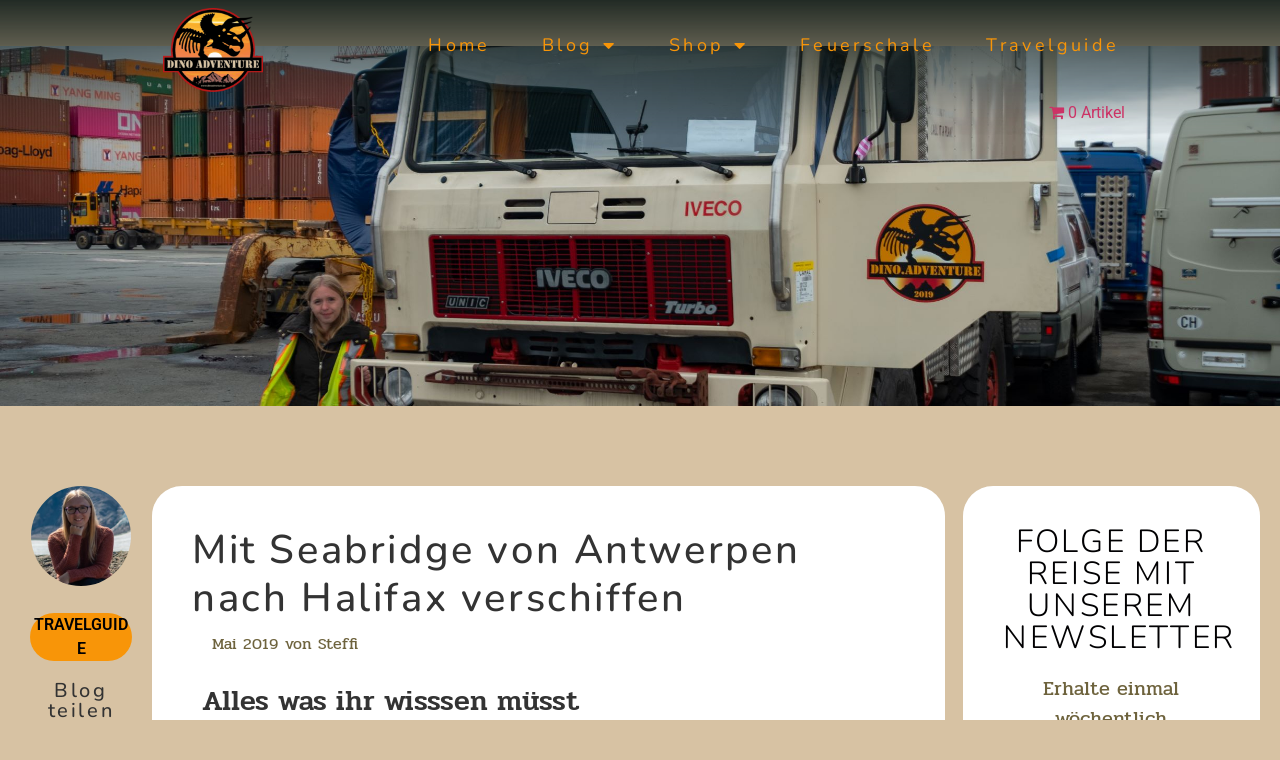

--- FILE ---
content_type: text/html; charset=UTF-8
request_url: https://www.dinoadventure.de/mit-seabridge-von-antwerpen-nach-halifax-verschiffen/
body_size: 31272
content:
<!doctype html>
<html lang="de">
<head>
	<meta charset="UTF-8">
		<meta name="viewport" content="width=device-width, initial-scale=1">
	<link rel="profile" href="https://gmpg.org/xfn/11">
	<meta name='robots' content='index, follow, max-image-preview:large, max-snippet:-1, max-video-preview:-1' />

<!-- Google Tag Manager for WordPress by gtm4wp.com -->
<script data-cfasync="false" data-pagespeed-no-defer>
	var gtm4wp_datalayer_name = "dataLayer";
	var dataLayer = dataLayer || [];
</script>
<!-- End Google Tag Manager for WordPress by gtm4wp.com -->
	<!-- This site is optimized with the Yoast SEO plugin v26.8 - https://yoast.com/product/yoast-seo-wordpress/ -->
	<title>Mit Seabridge von Antwerpen nach Halifax verschiffen - Dino Adventure</title>
	<link rel="canonical" href="https://www.dinoadventure.de/mit-seabridge-von-antwerpen-nach-halifax-verschiffen/" />
	<meta property="og:locale" content="de_DE" />
	<meta property="og:type" content="article" />
	<meta property="og:title" content="Mit Seabridge von Antwerpen nach Halifax verschiffen - Dino Adventure" />
	<meta property="og:description" content="Alles was ihr wisssen müsst Seabridge gibt es seit 1997 und verschifft weltweit, z. B. nach Nordamerika, Südamerika, Südafrika und sogar bis nach Australien. Wir haben im Mai 2019 unser Fahrzeug mit Seabridge verschifft und waren sehr zufrieden. Sie haben uns von Anfang bis Ende top beraten und haben immer schnell auf unsere Fragen geantwortet. [&hellip;]" />
	<meta property="og:url" content="https://www.dinoadventure.de/mit-seabridge-von-antwerpen-nach-halifax-verschiffen/" />
	<meta property="og:site_name" content="Dino Adventure" />
	<meta property="article:published_time" content="2019-05-10T08:50:58+00:00" />
	<meta property="article:modified_time" content="2021-03-17T15:44:35+00:00" />
	<meta property="og:image" content="https://www.dinoadventure.de/wp-content/uploads/2020/09/Ankunft-Hafen.jpg" />
	<meta property="og:image:width" content="2449" />
	<meta property="og:image:height" content="1632" />
	<meta property="og:image:type" content="image/jpeg" />
	<meta name="author" content="Steffi" />
	<meta name="twitter:card" content="summary_large_image" />
	<meta name="twitter:label1" content="Verfasst von" />
	<meta name="twitter:data1" content="Steffi" />
	<meta name="twitter:label2" content="Geschätzte Lesezeit" />
	<meta name="twitter:data2" content="6 Minuten" />
	<script type="application/ld+json" class="yoast-schema-graph">{"@context":"https://schema.org","@graph":[{"@type":"Article","@id":"https://www.dinoadventure.de/mit-seabridge-von-antwerpen-nach-halifax-verschiffen/#article","isPartOf":{"@id":"https://www.dinoadventure.de/mit-seabridge-von-antwerpen-nach-halifax-verschiffen/"},"author":{"name":"Steffi","@id":"https://www.dinoadventure.de/#/schema/person/ed5fc91ff809c46bc2cf72f06b79c023"},"headline":"Mit Seabridge von Antwerpen nach Halifax verschiffen","datePublished":"2019-05-10T08:50:58+00:00","dateModified":"2021-03-17T15:44:35+00:00","mainEntityOfPage":{"@id":"https://www.dinoadventure.de/mit-seabridge-von-antwerpen-nach-halifax-verschiffen/"},"wordCount":1293,"commentCount":0,"publisher":{"@id":"https://www.dinoadventure.de/#organization"},"image":{"@id":"https://www.dinoadventure.de/mit-seabridge-von-antwerpen-nach-halifax-verschiffen/#primaryimage"},"thumbnailUrl":"https://www.dinoadventure.de/wp-content/uploads/2020/09/Ankunft-Hafen.jpg","articleSection":["Travelguide"],"inLanguage":"de","potentialAction":[{"@type":"CommentAction","name":"Comment","target":["https://www.dinoadventure.de/mit-seabridge-von-antwerpen-nach-halifax-verschiffen/#respond"]}]},{"@type":"WebPage","@id":"https://www.dinoadventure.de/mit-seabridge-von-antwerpen-nach-halifax-verschiffen/","url":"https://www.dinoadventure.de/mit-seabridge-von-antwerpen-nach-halifax-verschiffen/","name":"Mit Seabridge von Antwerpen nach Halifax verschiffen - Dino Adventure","isPartOf":{"@id":"https://www.dinoadventure.de/#website"},"primaryImageOfPage":{"@id":"https://www.dinoadventure.de/mit-seabridge-von-antwerpen-nach-halifax-verschiffen/#primaryimage"},"image":{"@id":"https://www.dinoadventure.de/mit-seabridge-von-antwerpen-nach-halifax-verschiffen/#primaryimage"},"thumbnailUrl":"https://www.dinoadventure.de/wp-content/uploads/2020/09/Ankunft-Hafen.jpg","datePublished":"2019-05-10T08:50:58+00:00","dateModified":"2021-03-17T15:44:35+00:00","breadcrumb":{"@id":"https://www.dinoadventure.de/mit-seabridge-von-antwerpen-nach-halifax-verschiffen/#breadcrumb"},"inLanguage":"de","potentialAction":[{"@type":"ReadAction","target":["https://www.dinoadventure.de/mit-seabridge-von-antwerpen-nach-halifax-verschiffen/"]}]},{"@type":"ImageObject","inLanguage":"de","@id":"https://www.dinoadventure.de/mit-seabridge-von-antwerpen-nach-halifax-verschiffen/#primaryimage","url":"https://www.dinoadventure.de/wp-content/uploads/2020/09/Ankunft-Hafen.jpg","contentUrl":"https://www.dinoadventure.de/wp-content/uploads/2020/09/Ankunft-Hafen.jpg","width":2449,"height":1632,"caption":"Halifax Hafen"},{"@type":"BreadcrumbList","@id":"https://www.dinoadventure.de/mit-seabridge-von-antwerpen-nach-halifax-verschiffen/#breadcrumb","itemListElement":[{"@type":"ListItem","position":1,"name":"Startseite","item":"https://www.dinoadventure.de/"},{"@type":"ListItem","position":2,"name":"Mit Seabridge von Antwerpen nach Halifax verschiffen"}]},{"@type":"WebSite","@id":"https://www.dinoadventure.de/#website","url":"https://www.dinoadventure.de/","name":"Dino Adventure","description":"stop dreaming, start planning","publisher":{"@id":"https://www.dinoadventure.de/#organization"},"potentialAction":[{"@type":"SearchAction","target":{"@type":"EntryPoint","urlTemplate":"https://www.dinoadventure.de/?s={search_term_string}"},"query-input":{"@type":"PropertyValueSpecification","valueRequired":true,"valueName":"search_term_string"}}],"inLanguage":"de"},{"@type":"Organization","@id":"https://www.dinoadventure.de/#organization","name":"Dino Adventure","url":"https://www.dinoadventure.de/","logo":{"@type":"ImageObject","inLanguage":"de","@id":"https://www.dinoadventure.de/#/schema/logo/image/","url":"https://www.dinoadventure.de/wp-content/uploads/2021/03/Logo-main-only.png","contentUrl":"https://www.dinoadventure.de/wp-content/uploads/2021/03/Logo-main-only.png","width":1048,"height":881,"caption":"Dino Adventure"},"image":{"@id":"https://www.dinoadventure.de/#/schema/logo/image/"}},{"@type":"Person","@id":"https://www.dinoadventure.de/#/schema/person/ed5fc91ff809c46bc2cf72f06b79c023","name":"Steffi","url":"https://www.dinoadventure.de/author/steffi/"}]}</script>
	<!-- / Yoast SEO plugin. -->


<link rel='dns-prefetch' href='//www.googletagmanager.com' />
<link rel="alternate" type="application/rss+xml" title="Dino Adventure &raquo; Feed" href="https://www.dinoadventure.de/feed/" />
<link rel="alternate" type="application/rss+xml" title="Dino Adventure &raquo; Kommentar-Feed" href="https://www.dinoadventure.de/comments/feed/" />
<link rel="alternate" type="application/rss+xml" title="Dino Adventure &raquo; Kommentar-Feed zu Mit Seabridge von Antwerpen nach Halifax verschiffen" href="https://www.dinoadventure.de/mit-seabridge-von-antwerpen-nach-halifax-verschiffen/feed/" />
<link rel="alternate" title="oEmbed (JSON)" type="application/json+oembed" href="https://www.dinoadventure.de/wp-json/oembed/1.0/embed?url=https%3A%2F%2Fwww.dinoadventure.de%2Fmit-seabridge-von-antwerpen-nach-halifax-verschiffen%2F" />
<link rel="alternate" title="oEmbed (XML)" type="text/xml+oembed" href="https://www.dinoadventure.de/wp-json/oembed/1.0/embed?url=https%3A%2F%2Fwww.dinoadventure.de%2Fmit-seabridge-von-antwerpen-nach-halifax-verschiffen%2F&#038;format=xml" />
<style id='wp-img-auto-sizes-contain-inline-css'>
img:is([sizes=auto i],[sizes^="auto," i]){contain-intrinsic-size:3000px 1500px}
/*# sourceURL=wp-img-auto-sizes-contain-inline-css */
</style>
<link rel='stylesheet' id='woolentor-product-grid-modern-css' href='https://www.dinoadventure.de/wp-content/plugins/woolentor-addons/assets/css/product-grid/modern.css?ver=3.3.1' media='all' />
<link rel='stylesheet' id='woolentor-product-grid-luxury-css' href='https://www.dinoadventure.de/wp-content/plugins/woolentor-addons/assets/css/product-grid/luxury.css?ver=3.3.1' media='all' />
<link rel='stylesheet' id='woolentor-product-grid-editorial-css' href='https://www.dinoadventure.de/wp-content/plugins/woolentor-addons/assets/css/product-grid/editorial.css?ver=3.3.1' media='all' />
<link rel='stylesheet' id='woolentor-product-grid-magazine-css' href='https://www.dinoadventure.de/wp-content/plugins/woolentor-addons/assets/css/product-grid/magazine.css?ver=3.3.1' media='all' />
<style id='wp-emoji-styles-inline-css'>

	img.wp-smiley, img.emoji {
		display: inline !important;
		border: none !important;
		box-shadow: none !important;
		height: 1em !important;
		width: 1em !important;
		margin: 0 0.07em !important;
		vertical-align: -0.1em !important;
		background: none !important;
		padding: 0 !important;
	}
/*# sourceURL=wp-emoji-styles-inline-css */
</style>
<style id='classic-theme-styles-inline-css'>
/*! This file is auto-generated */
.wp-block-button__link{color:#fff;background-color:#32373c;border-radius:9999px;box-shadow:none;text-decoration:none;padding:calc(.667em + 2px) calc(1.333em + 2px);font-size:1.125em}.wp-block-file__button{background:#32373c;color:#fff;text-decoration:none}
/*# sourceURL=/wp-includes/css/classic-themes.min.css */
</style>
<link rel='stylesheet' id='woolentor-block-common-css' href='https://www.dinoadventure.de/wp-content/plugins/woolentor-addons/woolentor-blocks/assets/css/common-style.css?ver=3.3.1' media='all' />
<link rel='stylesheet' id='woolentor-block-default-css' href='https://www.dinoadventure.de/wp-content/plugins/woolentor-addons/woolentor-blocks/assets/css/style-index.css?ver=3.3.1' media='all' />
<style id='global-styles-inline-css'>
:root{--wp--preset--aspect-ratio--square: 1;--wp--preset--aspect-ratio--4-3: 4/3;--wp--preset--aspect-ratio--3-4: 3/4;--wp--preset--aspect-ratio--3-2: 3/2;--wp--preset--aspect-ratio--2-3: 2/3;--wp--preset--aspect-ratio--16-9: 16/9;--wp--preset--aspect-ratio--9-16: 9/16;--wp--preset--color--black: #000000;--wp--preset--color--cyan-bluish-gray: #abb8c3;--wp--preset--color--white: #ffffff;--wp--preset--color--pale-pink: #f78da7;--wp--preset--color--vivid-red: #cf2e2e;--wp--preset--color--luminous-vivid-orange: #ff6900;--wp--preset--color--luminous-vivid-amber: #fcb900;--wp--preset--color--light-green-cyan: #7bdcb5;--wp--preset--color--vivid-green-cyan: #00d084;--wp--preset--color--pale-cyan-blue: #8ed1fc;--wp--preset--color--vivid-cyan-blue: #0693e3;--wp--preset--color--vivid-purple: #9b51e0;--wp--preset--gradient--vivid-cyan-blue-to-vivid-purple: linear-gradient(135deg,rgb(6,147,227) 0%,rgb(155,81,224) 100%);--wp--preset--gradient--light-green-cyan-to-vivid-green-cyan: linear-gradient(135deg,rgb(122,220,180) 0%,rgb(0,208,130) 100%);--wp--preset--gradient--luminous-vivid-amber-to-luminous-vivid-orange: linear-gradient(135deg,rgb(252,185,0) 0%,rgb(255,105,0) 100%);--wp--preset--gradient--luminous-vivid-orange-to-vivid-red: linear-gradient(135deg,rgb(255,105,0) 0%,rgb(207,46,46) 100%);--wp--preset--gradient--very-light-gray-to-cyan-bluish-gray: linear-gradient(135deg,rgb(238,238,238) 0%,rgb(169,184,195) 100%);--wp--preset--gradient--cool-to-warm-spectrum: linear-gradient(135deg,rgb(74,234,220) 0%,rgb(151,120,209) 20%,rgb(207,42,186) 40%,rgb(238,44,130) 60%,rgb(251,105,98) 80%,rgb(254,248,76) 100%);--wp--preset--gradient--blush-light-purple: linear-gradient(135deg,rgb(255,206,236) 0%,rgb(152,150,240) 100%);--wp--preset--gradient--blush-bordeaux: linear-gradient(135deg,rgb(254,205,165) 0%,rgb(254,45,45) 50%,rgb(107,0,62) 100%);--wp--preset--gradient--luminous-dusk: linear-gradient(135deg,rgb(255,203,112) 0%,rgb(199,81,192) 50%,rgb(65,88,208) 100%);--wp--preset--gradient--pale-ocean: linear-gradient(135deg,rgb(255,245,203) 0%,rgb(182,227,212) 50%,rgb(51,167,181) 100%);--wp--preset--gradient--electric-grass: linear-gradient(135deg,rgb(202,248,128) 0%,rgb(113,206,126) 100%);--wp--preset--gradient--midnight: linear-gradient(135deg,rgb(2,3,129) 0%,rgb(40,116,252) 100%);--wp--preset--font-size--small: 13px;--wp--preset--font-size--medium: 20px;--wp--preset--font-size--large: 36px;--wp--preset--font-size--x-large: 42px;--wp--preset--spacing--20: 0.44rem;--wp--preset--spacing--30: 0.67rem;--wp--preset--spacing--40: 1rem;--wp--preset--spacing--50: 1.5rem;--wp--preset--spacing--60: 2.25rem;--wp--preset--spacing--70: 3.38rem;--wp--preset--spacing--80: 5.06rem;--wp--preset--shadow--natural: 6px 6px 9px rgba(0, 0, 0, 0.2);--wp--preset--shadow--deep: 12px 12px 50px rgba(0, 0, 0, 0.4);--wp--preset--shadow--sharp: 6px 6px 0px rgba(0, 0, 0, 0.2);--wp--preset--shadow--outlined: 6px 6px 0px -3px rgb(255, 255, 255), 6px 6px rgb(0, 0, 0);--wp--preset--shadow--crisp: 6px 6px 0px rgb(0, 0, 0);}:where(.is-layout-flex){gap: 0.5em;}:where(.is-layout-grid){gap: 0.5em;}body .is-layout-flex{display: flex;}.is-layout-flex{flex-wrap: wrap;align-items: center;}.is-layout-flex > :is(*, div){margin: 0;}body .is-layout-grid{display: grid;}.is-layout-grid > :is(*, div){margin: 0;}:where(.wp-block-columns.is-layout-flex){gap: 2em;}:where(.wp-block-columns.is-layout-grid){gap: 2em;}:where(.wp-block-post-template.is-layout-flex){gap: 1.25em;}:where(.wp-block-post-template.is-layout-grid){gap: 1.25em;}.has-black-color{color: var(--wp--preset--color--black) !important;}.has-cyan-bluish-gray-color{color: var(--wp--preset--color--cyan-bluish-gray) !important;}.has-white-color{color: var(--wp--preset--color--white) !important;}.has-pale-pink-color{color: var(--wp--preset--color--pale-pink) !important;}.has-vivid-red-color{color: var(--wp--preset--color--vivid-red) !important;}.has-luminous-vivid-orange-color{color: var(--wp--preset--color--luminous-vivid-orange) !important;}.has-luminous-vivid-amber-color{color: var(--wp--preset--color--luminous-vivid-amber) !important;}.has-light-green-cyan-color{color: var(--wp--preset--color--light-green-cyan) !important;}.has-vivid-green-cyan-color{color: var(--wp--preset--color--vivid-green-cyan) !important;}.has-pale-cyan-blue-color{color: var(--wp--preset--color--pale-cyan-blue) !important;}.has-vivid-cyan-blue-color{color: var(--wp--preset--color--vivid-cyan-blue) !important;}.has-vivid-purple-color{color: var(--wp--preset--color--vivid-purple) !important;}.has-black-background-color{background-color: var(--wp--preset--color--black) !important;}.has-cyan-bluish-gray-background-color{background-color: var(--wp--preset--color--cyan-bluish-gray) !important;}.has-white-background-color{background-color: var(--wp--preset--color--white) !important;}.has-pale-pink-background-color{background-color: var(--wp--preset--color--pale-pink) !important;}.has-vivid-red-background-color{background-color: var(--wp--preset--color--vivid-red) !important;}.has-luminous-vivid-orange-background-color{background-color: var(--wp--preset--color--luminous-vivid-orange) !important;}.has-luminous-vivid-amber-background-color{background-color: var(--wp--preset--color--luminous-vivid-amber) !important;}.has-light-green-cyan-background-color{background-color: var(--wp--preset--color--light-green-cyan) !important;}.has-vivid-green-cyan-background-color{background-color: var(--wp--preset--color--vivid-green-cyan) !important;}.has-pale-cyan-blue-background-color{background-color: var(--wp--preset--color--pale-cyan-blue) !important;}.has-vivid-cyan-blue-background-color{background-color: var(--wp--preset--color--vivid-cyan-blue) !important;}.has-vivid-purple-background-color{background-color: var(--wp--preset--color--vivid-purple) !important;}.has-black-border-color{border-color: var(--wp--preset--color--black) !important;}.has-cyan-bluish-gray-border-color{border-color: var(--wp--preset--color--cyan-bluish-gray) !important;}.has-white-border-color{border-color: var(--wp--preset--color--white) !important;}.has-pale-pink-border-color{border-color: var(--wp--preset--color--pale-pink) !important;}.has-vivid-red-border-color{border-color: var(--wp--preset--color--vivid-red) !important;}.has-luminous-vivid-orange-border-color{border-color: var(--wp--preset--color--luminous-vivid-orange) !important;}.has-luminous-vivid-amber-border-color{border-color: var(--wp--preset--color--luminous-vivid-amber) !important;}.has-light-green-cyan-border-color{border-color: var(--wp--preset--color--light-green-cyan) !important;}.has-vivid-green-cyan-border-color{border-color: var(--wp--preset--color--vivid-green-cyan) !important;}.has-pale-cyan-blue-border-color{border-color: var(--wp--preset--color--pale-cyan-blue) !important;}.has-vivid-cyan-blue-border-color{border-color: var(--wp--preset--color--vivid-cyan-blue) !important;}.has-vivid-purple-border-color{border-color: var(--wp--preset--color--vivid-purple) !important;}.has-vivid-cyan-blue-to-vivid-purple-gradient-background{background: var(--wp--preset--gradient--vivid-cyan-blue-to-vivid-purple) !important;}.has-light-green-cyan-to-vivid-green-cyan-gradient-background{background: var(--wp--preset--gradient--light-green-cyan-to-vivid-green-cyan) !important;}.has-luminous-vivid-amber-to-luminous-vivid-orange-gradient-background{background: var(--wp--preset--gradient--luminous-vivid-amber-to-luminous-vivid-orange) !important;}.has-luminous-vivid-orange-to-vivid-red-gradient-background{background: var(--wp--preset--gradient--luminous-vivid-orange-to-vivid-red) !important;}.has-very-light-gray-to-cyan-bluish-gray-gradient-background{background: var(--wp--preset--gradient--very-light-gray-to-cyan-bluish-gray) !important;}.has-cool-to-warm-spectrum-gradient-background{background: var(--wp--preset--gradient--cool-to-warm-spectrum) !important;}.has-blush-light-purple-gradient-background{background: var(--wp--preset--gradient--blush-light-purple) !important;}.has-blush-bordeaux-gradient-background{background: var(--wp--preset--gradient--blush-bordeaux) !important;}.has-luminous-dusk-gradient-background{background: var(--wp--preset--gradient--luminous-dusk) !important;}.has-pale-ocean-gradient-background{background: var(--wp--preset--gradient--pale-ocean) !important;}.has-electric-grass-gradient-background{background: var(--wp--preset--gradient--electric-grass) !important;}.has-midnight-gradient-background{background: var(--wp--preset--gradient--midnight) !important;}.has-small-font-size{font-size: var(--wp--preset--font-size--small) !important;}.has-medium-font-size{font-size: var(--wp--preset--font-size--medium) !important;}.has-large-font-size{font-size: var(--wp--preset--font-size--large) !important;}.has-x-large-font-size{font-size: var(--wp--preset--font-size--x-large) !important;}
:where(.wp-block-post-template.is-layout-flex){gap: 1.25em;}:where(.wp-block-post-template.is-layout-grid){gap: 1.25em;}
:where(.wp-block-term-template.is-layout-flex){gap: 1.25em;}:where(.wp-block-term-template.is-layout-grid){gap: 1.25em;}
:where(.wp-block-columns.is-layout-flex){gap: 2em;}:where(.wp-block-columns.is-layout-grid){gap: 2em;}
:root :where(.wp-block-pullquote){font-size: 1.5em;line-height: 1.6;}
/*# sourceURL=global-styles-inline-css */
</style>
<link rel='stylesheet' id='wpmenucart-icons-css' href='https://www.dinoadventure.de/wp-content/plugins/woocommerce-menu-bar-cart/assets/css/wpmenucart-icons.min.css?ver=2.14.0' media='all' />
<style id='wpmenucart-icons-inline-css'>
@font-face{font-family:WPMenuCart;src:url(https://www.dinoadventure.de/wp-content/plugins/woocommerce-menu-bar-cart/assets/fonts/WPMenuCart.eot);src:url(https://www.dinoadventure.de/wp-content/plugins/woocommerce-menu-bar-cart/assets/fonts/WPMenuCart.eot?#iefix) format('embedded-opentype'),url(https://www.dinoadventure.de/wp-content/plugins/woocommerce-menu-bar-cart/assets/fonts/WPMenuCart.woff2) format('woff2'),url(https://www.dinoadventure.de/wp-content/plugins/woocommerce-menu-bar-cart/assets/fonts/WPMenuCart.woff) format('woff'),url(https://www.dinoadventure.de/wp-content/plugins/woocommerce-menu-bar-cart/assets/fonts/WPMenuCart.ttf) format('truetype'),url(https://www.dinoadventure.de/wp-content/plugins/woocommerce-menu-bar-cart/assets/fonts/WPMenuCart.svg#WPMenuCart) format('svg');font-weight:400;font-style:normal;font-display:swap}
/*# sourceURL=wpmenucart-icons-inline-css */
</style>
<link rel='stylesheet' id='wpmenucart-css' href='https://www.dinoadventure.de/wp-content/plugins/woocommerce-menu-bar-cart/assets/css/wpmenucart-main.min.css?ver=2.14.0' media='all' />
<link rel='stylesheet' id='woocommerce-layout-css' href='https://www.dinoadventure.de/wp-content/plugins/woocommerce/assets/css/woocommerce-layout.css?ver=10.4.3' media='all' />
<link rel='stylesheet' id='woocommerce-smallscreen-css' href='https://www.dinoadventure.de/wp-content/plugins/woocommerce/assets/css/woocommerce-smallscreen.css?ver=10.4.3' media='only screen and (max-width: 768px)' />
<link rel='stylesheet' id='woocommerce-general-css' href='https://www.dinoadventure.de/wp-content/plugins/woocommerce/assets/css/woocommerce.css?ver=10.4.3' media='all' />
<style id='woocommerce-inline-inline-css'>
.woocommerce form .form-row .required { visibility: visible; }
/*# sourceURL=woocommerce-inline-inline-css */
</style>
<link rel='stylesheet' id='paypalplus-woocommerce-front-css' href='https://www.dinoadventure.de/wp-content/plugins/woo-paypalplus/public/css/front.min.css?ver=1608472290' media='screen' />
<link rel='stylesheet' id='cmplz-general-css' href='https://www.dinoadventure.de/wp-content/plugins/complianz-gdpr-premium/assets/css/cookieblocker.min.css?ver=6.4.6.1' media='all' />
<link rel='stylesheet' id='font-awesome-css' href='https://www.dinoadventure.de/wp-content/plugins/elementor/assets/lib/font-awesome/css/font-awesome.min.css?ver=4.7.0' media='all' />
<link rel='stylesheet' id='simple-line-icons-wl-css' href='https://www.dinoadventure.de/wp-content/plugins/woolentor-addons/assets/css/simple-line-icons.css?ver=3.3.1' media='all' />
<link rel='stylesheet' id='htflexboxgrid-css' href='https://www.dinoadventure.de/wp-content/plugins/woolentor-addons/assets/css/htflexboxgrid.css?ver=3.3.1' media='all' />
<link rel='stylesheet' id='slick-css' href='https://www.dinoadventure.de/wp-content/plugins/woolentor-addons/assets/css/slick.css?ver=3.3.1' media='all' />
<link rel='stylesheet' id='woolentor-widgets-css' href='https://www.dinoadventure.de/wp-content/plugins/woolentor-addons/assets/css/woolentor-widgets.css?ver=3.3.1' media='all' />
<link rel='stylesheet' id='photoswipe-css' href='https://www.dinoadventure.de/wp-content/plugins/woocommerce/assets/css/photoswipe/photoswipe.min.css?ver=10.4.3' media='all' />
<link rel='stylesheet' id='photoswipe-default-skin-css' href='https://www.dinoadventure.de/wp-content/plugins/woocommerce/assets/css/photoswipe/default-skin/default-skin.min.css?ver=10.4.3' media='all' />
<link rel='stylesheet' id='woolentor-quickview-css' href='https://www.dinoadventure.de/wp-content/plugins/woolentor-addons/includes/modules/quickview/assets/css/frontend.css?ver=3.3.1' media='all' />
<link rel='stylesheet' id='hello-elementor-css' href='https://www.dinoadventure.de/wp-content/themes/hello-elementor/style.min.css?ver=2.6.1' media='all' />
<link rel='stylesheet' id='hello-elementor-theme-style-css' href='https://www.dinoadventure.de/wp-content/themes/hello-elementor/theme.min.css?ver=2.6.1' media='all' />
<link rel='stylesheet' id='e-sticky-css' href='https://www.dinoadventure.de/wp-content/plugins/elementor-pro/assets/css/modules/sticky.min.css?ver=3.29.2' media='all' />
<link rel='stylesheet' id='elementor-frontend-css' href='https://www.dinoadventure.de/wp-content/plugins/elementor/assets/css/frontend.min.css?ver=3.34.4' media='all' />
<style id='elementor-frontend-inline-css'>

				.elementor-widget-woocommerce-checkout-page .woocommerce table.woocommerce-checkout-review-order-table {
				    margin: var(--sections-margin, 24px 0 24px 0);
				    padding: var(--sections-padding, 16px 16px);
				}
				.elementor-widget-woocommerce-checkout-page .woocommerce table.woocommerce-checkout-review-order-table .cart_item td.product-name {
				    padding-right: 20px;
				}
				.elementor-widget-woocommerce-checkout-page .woocommerce .woocommerce-checkout #payment {
					border: none;
					padding: 0;
				}
				.elementor-widget-woocommerce-checkout-page .woocommerce .e-checkout__order_review-2 {
					background: var(--sections-background-color, #ffffff);
				    border-radius: var(--sections-border-radius, 3px);
				    padding: var(--sections-padding, 16px 30px);
				    margin: var(--sections-margin, 0 0 24px 0);
				    border-style: var(--sections-border-type, solid);
				    border-color: var(--sections-border-color, #D5D8DC);
				    border-width: 1px;
				    display: block;
				}
				.elementor-widget-woocommerce-checkout-page .woocommerce-checkout .place-order {
					display: -webkit-box;
					display: -ms-flexbox;
					display: flex;
					-webkit-box-orient: vertical;
					-webkit-box-direction: normal;
					-ms-flex-direction: column;
					flex-direction: column;
					-ms-flex-wrap: wrap;
					flex-wrap: wrap;
					padding: 0;
					margin-bottom: 0;
					margin-top: 1em;
					-webkit-box-align: var(--place-order-title-alignment, stretch);
					-ms-flex-align: var(--place-order-title-alignment, stretch);
					align-items: var(--place-order-title-alignment, stretch); 
				}
				.elementor-widget-woocommerce-checkout-page .woocommerce-checkout #place_order {
					background-color: #5bc0de;
					width: var(--purchase-button-width, auto);
					float: none;
					color: var(--purchase-button-normal-text-color, #ffffff);
					min-height: auto;
					padding: var(--purchase-button-padding, 1em 1em);
					border-radius: var(--purchase-button-border-radius, 3px); 
		        }
		        .elementor-widget-woocommerce-checkout-page .woocommerce-checkout #place_order:hover {
					background-color: #5bc0de;
					color: var(--purchase-button-hover-text-color, #ffffff);
					border-color: var(--purchase-button-hover-border-color, #5bc0de);
					-webkit-transition-duration: var(--purchase-button-hover-transition-duration, 0.3s);
					-o-transition-duration: var(--purchase-button-hover-transition-duration, 0.3s);
					transition-duration: var(--purchase-button-hover-transition-duration, 0.3s); 
                }
			
.elementor-1185 .elementor-element.elementor-element-8d94c60:not(.elementor-motion-effects-element-type-background), .elementor-1185 .elementor-element.elementor-element-8d94c60 > .elementor-motion-effects-container > .elementor-motion-effects-layer{background-image:url("https://www.dinoadventure.de/wp-content/uploads/2020/09/Ankunft-Hafen.jpg");}
/*# sourceURL=elementor-frontend-inline-css */
</style>
<link rel='stylesheet' id='widget-image-css' href='https://www.dinoadventure.de/wp-content/plugins/elementor/assets/css/widget-image.min.css?ver=3.34.4' media='all' />
<link rel='stylesheet' id='widget-nav-menu-css' href='https://www.dinoadventure.de/wp-content/plugins/elementor-pro/assets/css/widget-nav-menu.min.css?ver=3.29.2' media='all' />
<link rel='stylesheet' id='e-animation-fadeIn-css' href='https://www.dinoadventure.de/wp-content/plugins/elementor/assets/lib/animations/styles/fadeIn.min.css?ver=3.34.4' media='all' />
<link rel='stylesheet' id='e-motion-fx-css' href='https://www.dinoadventure.de/wp-content/plugins/elementor-pro/assets/css/modules/motion-fx.min.css?ver=3.29.2' media='all' />
<link rel='stylesheet' id='widget-spacer-css' href='https://www.dinoadventure.de/wp-content/plugins/elementor/assets/css/widget-spacer.min.css?ver=3.34.4' media='all' />
<link rel='stylesheet' id='widget-heading-css' href='https://www.dinoadventure.de/wp-content/plugins/elementor/assets/css/widget-heading.min.css?ver=3.34.4' media='all' />
<link rel='stylesheet' id='widget-posts-css' href='https://www.dinoadventure.de/wp-content/plugins/elementor-pro/assets/css/widget-posts.min.css?ver=3.29.2' media='all' />
<link rel='stylesheet' id='e-animation-float-css' href='https://www.dinoadventure.de/wp-content/plugins/elementor/assets/lib/animations/styles/e-animation-float.min.css?ver=3.34.4' media='all' />
<link rel='stylesheet' id='widget-social-icons-css' href='https://www.dinoadventure.de/wp-content/plugins/elementor/assets/css/widget-social-icons.min.css?ver=3.34.4' media='all' />
<link rel='stylesheet' id='e-apple-webkit-css' href='https://www.dinoadventure.de/wp-content/plugins/elementor/assets/css/conditionals/apple-webkit.min.css?ver=3.34.4' media='all' />
<link rel='stylesheet' id='widget-icon-list-css' href='https://www.dinoadventure.de/wp-content/plugins/elementor/assets/css/widget-icon-list.min.css?ver=3.34.4' media='all' />
<link rel='stylesheet' id='widget-author-box-css' href='https://www.dinoadventure.de/wp-content/plugins/elementor-pro/assets/css/widget-author-box.min.css?ver=3.29.2' media='all' />
<link rel='stylesheet' id='widget-post-info-css' href='https://www.dinoadventure.de/wp-content/plugins/elementor-pro/assets/css/widget-post-info.min.css?ver=3.29.2' media='all' />
<link rel='stylesheet' id='elementor-icons-shared-0-css' href='https://www.dinoadventure.de/wp-content/plugins/elementor/assets/lib/font-awesome/css/fontawesome.min.css?ver=5.15.3' media='all' />
<link rel='stylesheet' id='elementor-icons-fa-regular-css' href='https://www.dinoadventure.de/wp-content/plugins/elementor/assets/lib/font-awesome/css/regular.min.css?ver=5.15.3' media='all' />
<link rel='stylesheet' id='elementor-icons-fa-solid-css' href='https://www.dinoadventure.de/wp-content/plugins/elementor/assets/lib/font-awesome/css/solid.min.css?ver=5.15.3' media='all' />
<link rel='stylesheet' id='widget-share-buttons-css' href='https://www.dinoadventure.de/wp-content/plugins/elementor-pro/assets/css/widget-share-buttons.min.css?ver=3.29.2' media='all' />
<link rel='stylesheet' id='elementor-icons-fa-brands-css' href='https://www.dinoadventure.de/wp-content/plugins/elementor/assets/lib/font-awesome/css/brands.min.css?ver=5.15.3' media='all' />
<link rel='stylesheet' id='elementor-icons-css' href='https://www.dinoadventure.de/wp-content/plugins/elementor/assets/lib/eicons/css/elementor-icons.min.css?ver=5.46.0' media='all' />
<link rel='stylesheet' id='elementor-post-708-css' href='https://www.dinoadventure.de/wp-content/uploads/elementor/css/post-708.css?ver=1769907858' media='all' />
<link rel='stylesheet' id='font-awesome-5-all-css' href='https://www.dinoadventure.de/wp-content/plugins/elementor/assets/lib/font-awesome/css/all.min.css?ver=3.34.4' media='all' />
<link rel='stylesheet' id='font-awesome-4-shim-css' href='https://www.dinoadventure.de/wp-content/plugins/elementor/assets/lib/font-awesome/css/v4-shims.min.css?ver=3.34.4' media='all' />
<link rel='stylesheet' id='widget-price-list-css' href='https://www.dinoadventure.de/wp-content/plugins/elementor-pro/assets/css/widget-price-list.min.css?ver=3.29.2' media='all' />
<link rel='stylesheet' id='widget-animated-headline-css' href='https://www.dinoadventure.de/wp-content/plugins/elementor-pro/assets/css/widget-animated-headline.min.css?ver=3.29.2' media='all' />
<link rel='stylesheet' id='widget-blockquote-css' href='https://www.dinoadventure.de/wp-content/plugins/elementor-pro/assets/css/widget-blockquote.min.css?ver=3.29.2' media='all' />
<link rel='stylesheet' id='widget-call-to-action-css' href='https://www.dinoadventure.de/wp-content/plugins/elementor-pro/assets/css/widget-call-to-action.min.css?ver=3.29.2' media='all' />
<link rel='stylesheet' id='e-transitions-css' href='https://www.dinoadventure.de/wp-content/plugins/elementor-pro/assets/css/conditionals/transitions.min.css?ver=3.29.2' media='all' />
<link rel='stylesheet' id='elementor-post-2906-css' href='https://www.dinoadventure.de/wp-content/uploads/elementor/css/post-2906.css?ver=1769908956' media='all' />
<link rel='stylesheet' id='elementor-post-1110-css' href='https://www.dinoadventure.de/wp-content/uploads/elementor/css/post-1110.css?ver=1769907858' media='all' />
<link rel='stylesheet' id='elementor-post-1121-css' href='https://www.dinoadventure.de/wp-content/uploads/elementor/css/post-1121.css?ver=1769907858' media='all' />
<link rel='stylesheet' id='elementor-post-1185-css' href='https://www.dinoadventure.de/wp-content/uploads/elementor/css/post-1185.css?ver=1769908956' media='all' />
<link rel='stylesheet' id='woocommerce-gzd-layout-css' href='https://www.dinoadventure.de/wp-content/plugins/woocommerce-germanized/build/static/layout-styles.css?ver=3.20.5' media='all' />
<style id='woocommerce-gzd-layout-inline-css'>
.woocommerce-checkout .shop_table { background-color: #eeeeee; } .product p.deposit-packaging-type { font-size: 1.25em !important; } p.woocommerce-shipping-destination { display: none; }
                .wc-gzd-nutri-score-value-a {
                    background: url(https://www.dinoadventure.de/wp-content/plugins/woocommerce-germanized/assets/images/nutri-score-a.svg) no-repeat;
                }
                .wc-gzd-nutri-score-value-b {
                    background: url(https://www.dinoadventure.de/wp-content/plugins/woocommerce-germanized/assets/images/nutri-score-b.svg) no-repeat;
                }
                .wc-gzd-nutri-score-value-c {
                    background: url(https://www.dinoadventure.de/wp-content/plugins/woocommerce-germanized/assets/images/nutri-score-c.svg) no-repeat;
                }
                .wc-gzd-nutri-score-value-d {
                    background: url(https://www.dinoadventure.de/wp-content/plugins/woocommerce-germanized/assets/images/nutri-score-d.svg) no-repeat;
                }
                .wc-gzd-nutri-score-value-e {
                    background: url(https://www.dinoadventure.de/wp-content/plugins/woocommerce-germanized/assets/images/nutri-score-e.svg) no-repeat;
                }
            
/*# sourceURL=woocommerce-gzd-layout-inline-css */
</style>
<link rel='stylesheet' id='__EPYT__style-css' href='https://www.dinoadventure.de/wp-content/plugins/youtube-embed-plus/styles/ytprefs.min.css?ver=14.2.4' media='all' />
<style id='__EPYT__style-inline-css'>

                .epyt-gallery-thumb {
                        width: 20%;
                }
                
                         @media (min-width:0px) and (max-width: 767px) {
                            .epyt-gallery-rowbreak {
                                display: none;
                            }
                            .epyt-gallery-allthumbs[class*="epyt-cols"] .epyt-gallery-thumb {
                                width: 100% !important;
                            }
                          }
/*# sourceURL=__EPYT__style-inline-css */
</style>
<link rel='stylesheet' id='elementor-gf-local-roboto-css' href='https://www.dinoadventure.de/wp-content/uploads/elementor/google-fonts/css/roboto.css?ver=1742259546' media='all' />
<link rel='stylesheet' id='elementor-gf-local-robotoslab-css' href='https://www.dinoadventure.de/wp-content/uploads/elementor/google-fonts/css/robotoslab.css?ver=1742259551' media='all' />
<link rel='stylesheet' id='elementor-gf-local-amaticsc-css' href='https://www.dinoadventure.de/wp-content/uploads/elementor/google-fonts/css/amaticsc.css?ver=1742259551' media='all' />
<link rel='stylesheet' id='elementor-gf-local-pridi-css' href='https://www.dinoadventure.de/wp-content/uploads/elementor/google-fonts/css/pridi.css?ver=1742259553' media='all' />
<link rel='stylesheet' id='elementor-gf-local-nunito-css' href='https://www.dinoadventure.de/wp-content/uploads/elementor/google-fonts/css/nunito.css?ver=1742259560' media='all' />
<script type="text/template" id="tmpl-variation-template">
	<div class="woocommerce-variation-description">{{{ data.variation.variation_description }}}</div>
	<div class="woocommerce-variation-price">{{{ data.variation.price_html }}}</div>
	<div class="woocommerce-variation-availability">{{{ data.variation.availability_html }}}</div>
</script>
<script type="text/template" id="tmpl-unavailable-variation-template">
	<p role="alert">Dieses Produkt ist leider nicht verfügbar. Bitte wähle eine andere Kombination.</p>
</script>
<script src="https://www.dinoadventure.de/wp-includes/js/jquery/jquery.min.js?ver=3.7.1" id="jquery-core-js"></script>
<script src="https://www.dinoadventure.de/wp-includes/js/jquery/jquery-migrate.min.js?ver=3.4.1" id="jquery-migrate-js"></script>
<script src="https://www.dinoadventure.de/wp-content/plugins/woocommerce/assets/js/jquery-blockui/jquery.blockUI.min.js?ver=2.7.0-wc.10.4.3" id="wc-jquery-blockui-js" data-wp-strategy="defer"></script>
<script src="https://www.dinoadventure.de/wp-content/plugins/woocommerce/assets/js/js-cookie/js.cookie.min.js?ver=2.1.4-wc.10.4.3" id="wc-js-cookie-js" defer data-wp-strategy="defer"></script>
<script id="woocommerce-js-extra">
var woocommerce_params = {"ajax_url":"/wp-admin/admin-ajax.php","wc_ajax_url":"/?wc-ajax=%%endpoint%%","i18n_password_show":"Passwort anzeigen","i18n_password_hide":"Passwort ausblenden"};
//# sourceURL=woocommerce-js-extra
</script>
<script src="https://www.dinoadventure.de/wp-content/plugins/woocommerce/assets/js/frontend/woocommerce.min.js?ver=10.4.3" id="woocommerce-js" defer data-wp-strategy="defer"></script>
<script src="https://www.dinoadventure.de/wp-includes/js/underscore.min.js?ver=1.13.7" id="underscore-js"></script>
<script id="wp-util-js-extra">
var _wpUtilSettings = {"ajax":{"url":"/wp-admin/admin-ajax.php"}};
//# sourceURL=wp-util-js-extra
</script>
<script src="https://www.dinoadventure.de/wp-includes/js/wp-util.min.js?ver=6.9" id="wp-util-js"></script>
<script id="wc-add-to-cart-variation-js-extra">
var wc_add_to_cart_variation_params = {"wc_ajax_url":"/?wc-ajax=%%endpoint%%","i18n_no_matching_variations_text":"Es entsprechen leider keine Produkte deiner Auswahl. Bitte w\u00e4hle eine andere Kombination.","i18n_make_a_selection_text":"Bitte w\u00e4hle die Produktoptionen, bevor du den Artikel in den Warenkorb legst.","i18n_unavailable_text":"Dieses Produkt ist leider nicht verf\u00fcgbar. Bitte w\u00e4hle eine andere Kombination.","i18n_reset_alert_text":"Deine Auswahl wurde zur\u00fcckgesetzt. Bitte w\u00e4hle Produktoptionen aus, bevor du den Artikel in den Warenkorb legst."};
//# sourceURL=wc-add-to-cart-variation-js-extra
</script>
<script src="https://www.dinoadventure.de/wp-content/plugins/woocommerce/assets/js/frontend/add-to-cart-variation.min.js?ver=10.4.3" id="wc-add-to-cart-variation-js" data-wp-strategy="defer"></script>
<script src="https://www.dinoadventure.de/wp-content/plugins/woocommerce/assets/js/photoswipe/photoswipe.min.js?ver=4.1.1-wc.10.4.3" id="wc-photoswipe-js" data-wp-strategy="defer"></script>
<script src="https://www.dinoadventure.de/wp-content/plugins/elementor/assets/lib/font-awesome/js/v4-shims.min.js?ver=3.34.4" id="font-awesome-4-shim-js"></script>
<script id="enhanced-ecommerce-google-analytics-js-extra">
var ConvAioGlobal = {"nonce":"12d829ffb6"};
//# sourceURL=enhanced-ecommerce-google-analytics-js-extra
</script>
<script data-cfasync="false" data-no-optimize="1" data-pagespeed-no-defer src="https://www.dinoadventure.de/wp-content/plugins/enhanced-e-commerce-for-woocommerce-store/public/js/con-gtm-google-analytics.js?ver=7.2.15" id="enhanced-ecommerce-google-analytics-js"></script>
<script data-cfasync="false" data-no-optimize="1" data-pagespeed-no-defer id="enhanced-ecommerce-google-analytics-js-after">
tvc_smd={"tvc_wcv":"10.4.3","tvc_wpv":"6.9","tvc_eev":"7.2.15","tvc_sub_data":{"sub_id":"","cu_id":"","pl_id":"","ga_tra_option":"","ga_property_id":"","ga_measurement_id":"","ga_ads_id":"","ga_gmc_id":"","ga_gmc_id_p":"","op_gtag_js":"","op_en_e_t":"","op_rm_t_t":"","op_dy_rm_t_t":"","op_li_ga_wi_ads":"","gmc_is_product_sync":"","gmc_is_site_verified":"","gmc_is_domain_claim":"","gmc_product_count":"","fb_pixel_id":""}};
//# sourceURL=enhanced-ecommerce-google-analytics-js-after
</script>
<script type="text/plain" data-service="youtube" data-category="marketing" id="__ytprefs__-js-extra">
var _EPYT_ = {"ajaxurl":"https://www.dinoadventure.de/wp-admin/admin-ajax.php","security":"5dfb375a74","gallery_scrolloffset":"20","eppathtoscripts":"https://www.dinoadventure.de/wp-content/plugins/youtube-embed-plus/scripts/","eppath":"https://www.dinoadventure.de/wp-content/plugins/youtube-embed-plus/","epresponsiveselector":"[\"iframe.__youtube_prefs__\"]","epdovol":"1","version":"14.2.4","evselector":"iframe.__youtube_prefs__[src], iframe[src*=\"youtube.com/embed/\"], iframe[src*=\"youtube-nocookie.com/embed/\"]","ajax_compat":"","maxres_facade":"eager","ytapi_load":"light","pause_others":"","stopMobileBuffer":"1","facade_mode":"","not_live_on_channel":""};
//# sourceURL=__ytprefs__-js-extra
</script>
<script src="https://www.dinoadventure.de/wp-content/plugins/youtube-embed-plus/scripts/ytprefs.min.js?ver=14.2.4" id="__ytprefs__-js"></script>
<script id="wc-gzd-add-to-cart-variation-js-extra">
var wc_gzd_add_to_cart_variation_params = {"wrapper":".product","price_selector":"p.price","replace_price":"1"};
//# sourceURL=wc-gzd-add-to-cart-variation-js-extra
</script>
<script src="https://www.dinoadventure.de/wp-content/plugins/woocommerce-germanized/build/static/add-to-cart-variation.js?ver=3.20.5" id="wc-gzd-add-to-cart-variation-js" defer data-wp-strategy="defer"></script>
<link rel="https://api.w.org/" href="https://www.dinoadventure.de/wp-json/" /><link rel="alternate" title="JSON" type="application/json" href="https://www.dinoadventure.de/wp-json/wp/v2/posts/2906" /><link rel="EditURI" type="application/rsd+xml" title="RSD" href="https://www.dinoadventure.de/xmlrpc.php?rsd" />
<meta name="generator" content="WordPress 6.9" />
<meta name="generator" content="WooCommerce 10.4.3" />
<link rel='shortlink' href='https://www.dinoadventure.de/?p=2906' />
<meta name="generator" content="Site Kit by Google 1.171.0" /><style>.cmplz-hidden{display:none!important;}</style>
<!-- Google Tag Manager for WordPress by gtm4wp.com -->
<!-- GTM Container placement set to footer -->
<script data-cfasync="false" data-pagespeed-no-defer>
	var dataLayer_content = {"pagePostType":"post","pagePostType2":"single-post","pageCategory":["travelguide"],"pagePostAuthor":"Steffi"};
	dataLayer.push( dataLayer_content );
</script>
<script data-cfasync="false" data-pagespeed-no-defer>
(function(w,d,s,l,i){w[l]=w[l]||[];w[l].push({'gtm.start':
new Date().getTime(),event:'gtm.js'});var f=d.getElementsByTagName(s)[0],
j=d.createElement(s),dl=l!='dataLayer'?'&l='+l:'';j.async=true;j.src=
'//www.googletagmanager.com/gtm.js?id='+i+dl;f.parentNode.insertBefore(j,f);
})(window,document,'script','dataLayer','GTM-NHMG76P');
</script>
<!-- End Google Tag Manager for WordPress by gtm4wp.com -->	<noscript><style>.woocommerce-product-gallery{ opacity: 1 !important; }</style></noscript>
	<meta name="generator" content="Elementor 3.34.4; features: additional_custom_breakpoints; settings: css_print_method-external, google_font-enabled, font_display-auto">
        <script data-cfasync="false" data-no-optimize="1" data-pagespeed-no-defer>
            var tvc_lc = 'EUR';
        </script>
        <script data-cfasync="false" data-no-optimize="1" data-pagespeed-no-defer>
            var tvc_lc = 'EUR';
        </script>
<script data-cfasync="false" data-pagespeed-no-defer type="text/javascript">
      window.dataLayer = window.dataLayer || [];
      dataLayer.push({"event":"begin_datalayer","conv_track_email":"1","conv_track_phone":"1","conv_track_address":"1","conv_track_page_scroll":"1","conv_track_file_download":"1","conv_track_author":"1","conv_track_signup":"1","conv_track_signin":"1"});
    </script>    <!-- Google Tag Manager by Conversios-->
    <script>
      (function(w, d, s, l, i) {
        w[l] = w[l] || [];
        w[l].push({
          'gtm.start': new Date().getTime(),
          event: 'gtm.js'
        });
        var f = d.getElementsByTagName(s)[0],
          j = d.createElement(s),
          dl = l != 'dataLayer' ? '&l=' + l : '';
        j.async = true;
        j.src =
          'https://www.googletagmanager.com/gtm.js?id=' + i + dl;
        f.parentNode.insertBefore(j, f);
      })(window, document, 'script', 'dataLayer', 'GTM-K7X94DG');
    </script>
    <!-- End Google Tag Manager -->
      <script>
      (window.gaDevIds = window.gaDevIds || []).push('5CDcaG');
    </script>
        <script data-cfasync="false" data-no-optimize="1" data-pagespeed-no-defer>
        window.dataLayer = window.dataLayer || [];
        window.dataLayer.push({
          event: 'article_load',
          article_id: '2906',
          article_category: 'Travelguide',
          author_id: '3',
          author_name: 'Steffi',
          article_title: 'Mit Seabridge von Antwerpen nach Halifax verschiffen',
          article_tags: "",
          publication_date: '2019-05-10',
          article_length: "1286",
        });
      </script>
            <script data-cfasync="false" data-no-optimize="1" data-pagespeed-no-defer>
            var tvc_lc = 'EUR';
        </script>
        <script data-cfasync="false" data-no-optimize="1" data-pagespeed-no-defer>
            var tvc_lc = 'EUR';
        </script>
			<script data-service="facebook" data-category="marketing"  type="text/plain">
				!function(f,b,e,v,n,t,s){if(f.fbq)return;n=f.fbq=function(){n.callMethod?
					n.callMethod.apply(n,arguments):n.queue.push(arguments)};if(!f._fbq)f._fbq=n;
					n.push=n;n.loaded=!0;n.version='2.0';n.queue=[];t=b.createElement(e);t.async=!0;
					t.src=v;s=b.getElementsByTagName(e)[0];s.parentNode.insertBefore(t,s)}(window,
					document,'script','https://connect.facebook.net/en_US/fbevents.js');
			</script>
			<!-- WooCommerce Facebook Integration Begin -->
			<script data-service="facebook" data-category="marketing"  type="text/plain">

				fbq('init', '179217340753621', {}, {
    "agent": "woocommerce-10.4.3-3.2.10"
});

				fbq( 'track', 'PageView', {
    "source": "woocommerce",
    "version": "10.4.3",
    "pluginVersion": "3.2.10"
} );

				document.addEventListener( 'DOMContentLoaded', function() {
					// Insert placeholder for events injected when a product is added to the cart through AJAX.
					document.body.insertAdjacentHTML( 'beforeend', '<div class=\"wc-facebook-pixel-event-placeholder\"></div>' );
				}, false );

			</script>
			<!-- WooCommerce Facebook Integration End -->
						<style>
				.e-con.e-parent:nth-of-type(n+4):not(.e-lazyloaded):not(.e-no-lazyload),
				.e-con.e-parent:nth-of-type(n+4):not(.e-lazyloaded):not(.e-no-lazyload) * {
					background-image: none !important;
				}
				@media screen and (max-height: 1024px) {
					.e-con.e-parent:nth-of-type(n+3):not(.e-lazyloaded):not(.e-no-lazyload),
					.e-con.e-parent:nth-of-type(n+3):not(.e-lazyloaded):not(.e-no-lazyload) * {
						background-image: none !important;
					}
				}
				@media screen and (max-height: 640px) {
					.e-con.e-parent:nth-of-type(n+2):not(.e-lazyloaded):not(.e-no-lazyload),
					.e-con.e-parent:nth-of-type(n+2):not(.e-lazyloaded):not(.e-no-lazyload) * {
						background-image: none !important;
					}
				}
			</style>
			<link rel="icon" href="https://www.dinoadventure.de/wp-content/uploads/2020/09/Favicon-50x50.png" sizes="32x32" />
<link rel="icon" href="https://www.dinoadventure.de/wp-content/uploads/2020/09/Favicon-300x300.png" sizes="192x192" />
<link rel="apple-touch-icon" href="https://www.dinoadventure.de/wp-content/uploads/2020/09/Favicon-300x300.png" />
<meta name="msapplication-TileImage" content="https://www.dinoadventure.de/wp-content/uploads/2020/09/Favicon-300x300.png" />
</head>
<body data-cmplz=1 class="wp-singular post-template-default single single-post postid-2906 single-format-standard wp-custom-logo wp-theme-hello-elementor theme-hello-elementor woocommerce-no-js woolentor_current_theme_hello-elementor woolentor-empty-cart elementor-default elementor-kit-708 elementor-page elementor-page-2906 elementor-page-1185">

    <!-- Google Tag Manager (noscript) conversios -->
    <noscript><iframe src="https://www.googletagmanager.com/ns.html?id=GTM-K7X94DG" height="0" width="0" style="display:none;visibility:hidden"></iframe></noscript>
    <!-- End Google Tag Manager (noscript) conversios -->
    
<a class="skip-link screen-reader-text" href="#content">
	Zum Inhalt wechseln</a>

		<div data-elementor-type="header" data-elementor-id="1110" class="elementor elementor-1110 elementor-location-header" data-elementor-post-type="elementor_library">
					<section class="elementor-section elementor-top-section elementor-element elementor-element-3ef2b1a5 elementor-section-height-min-height elementor-section-full_width elementor-section-items-top elementor-section-stretched elementor-section-height-default elementor-invisible" data-id="3ef2b1a5" data-element_type="section" data-settings="{&quot;background_background&quot;:&quot;gradient&quot;,&quot;sticky&quot;:&quot;top&quot;,&quot;stretch_section&quot;:&quot;section-stretched&quot;,&quot;animation&quot;:&quot;fadeIn&quot;,&quot;motion_fx_motion_fx_scrolling&quot;:&quot;yes&quot;,&quot;motion_fx_devices&quot;:[&quot;desktop&quot;,&quot;tablet&quot;,&quot;mobile&quot;],&quot;sticky_on&quot;:[&quot;desktop&quot;,&quot;tablet&quot;,&quot;mobile&quot;],&quot;sticky_offset&quot;:0,&quot;sticky_effects_offset&quot;:0,&quot;sticky_anchor_link_offset&quot;:0}">
							<div class="elementor-background-overlay"></div>
							<div class="elementor-container elementor-column-gap-no">
					<div class="elementor-column elementor-col-33 elementor-top-column elementor-element elementor-element-20f4b1c5" data-id="20f4b1c5" data-element_type="column">
			<div class="elementor-widget-wrap elementor-element-populated">
						<div class="elementor-element elementor-element-265cc0fd elementor-widget elementor-widget-image" data-id="265cc0fd" data-element_type="widget" data-settings="{&quot;sticky&quot;:&quot;top&quot;,&quot;sticky_on&quot;:[&quot;desktop&quot;,&quot;tablet&quot;,&quot;mobile&quot;],&quot;sticky_offset&quot;:0,&quot;sticky_effects_offset&quot;:0,&quot;sticky_anchor_link_offset&quot;:0}" data-widget_type="image.default">
				<div class="elementor-widget-container">
																<a href="https://www.dinoadventure.de">
							<img width="300" height="253" src="https://www.dinoadventure.de/wp-content/uploads/2021/03/Element-32-300x253.png" class="attachment-medium size-medium wp-image-3420" alt="Logo klein" srcset="https://www.dinoadventure.de/wp-content/uploads/2021/03/Element-32-300x253.png 300w, https://www.dinoadventure.de/wp-content/uploads/2021/03/Element-32.png 500w" sizes="(max-width: 300px) 100vw, 300px" />								</a>
															</div>
				</div>
					</div>
		</div>
				<div class="elementor-column elementor-col-33 elementor-top-column elementor-element elementor-element-d2023c0" data-id="d2023c0" data-element_type="column">
			<div class="elementor-widget-wrap elementor-element-populated">
						<div class="elementor-element elementor-element-7ac9e02d elementor-nav-menu__align-end elementor-nav-menu__text-align-center elementor-nav-menu--stretch elementor-nav-menu--dropdown-tablet elementor-nav-menu--toggle elementor-nav-menu--burger elementor-widget elementor-widget-nav-menu" data-id="7ac9e02d" data-element_type="widget" data-settings="{&quot;sticky&quot;:&quot;top&quot;,&quot;sticky_on&quot;:[&quot;desktop&quot;,&quot;tablet&quot;],&quot;full_width&quot;:&quot;stretch&quot;,&quot;layout&quot;:&quot;horizontal&quot;,&quot;submenu_icon&quot;:{&quot;value&quot;:&quot;&lt;i class=\&quot;fas fa-caret-down\&quot;&gt;&lt;\/i&gt;&quot;,&quot;library&quot;:&quot;fa-solid&quot;},&quot;toggle&quot;:&quot;burger&quot;,&quot;sticky_offset&quot;:0,&quot;sticky_effects_offset&quot;:0,&quot;sticky_anchor_link_offset&quot;:0}" data-widget_type="nav-menu.default">
				<div class="elementor-widget-container">
								<nav aria-label="Menü" class="elementor-nav-menu--main elementor-nav-menu__container elementor-nav-menu--layout-horizontal e--pointer-underline e--animation-drop-in">
				<ul id="menu-1-7ac9e02d" class="elementor-nav-menu"><li class="menu-item menu-item-type-post_type menu-item-object-page menu-item-home menu-item-89"><a href="https://www.dinoadventure.de/" class="elementor-item">Home</a></li>
<li class="menu-item menu-item-type-post_type menu-item-object-page menu-item-has-children menu-item-91"><a href="https://www.dinoadventure.de/blog/" class="elementor-item">Blog</a>
<ul class="sub-menu elementor-nav-menu--dropdown">
	<li class="menu-item menu-item-type-taxonomy menu-item-object-category menu-item-1714"><a href="https://www.dinoadventure.de/category/kanada/" class="elementor-sub-item">Kanada</a></li>
	<li class="menu-item menu-item-type-taxonomy menu-item-object-category menu-item-1713"><a href="https://www.dinoadventure.de/category/alaska/" class="elementor-sub-item">Alaska</a></li>
	<li class="menu-item menu-item-type-taxonomy menu-item-object-category menu-item-2295"><a href="https://www.dinoadventure.de/category/usa/" class="elementor-sub-item">USA</a></li>
</ul>
</li>
<li class="menu-item menu-item-type-post_type menu-item-object-page menu-item-has-children menu-item-3944"><a href="https://www.dinoadventure.de/shop/" class="elementor-item">Shop</a>
<ul class="sub-menu elementor-nav-menu--dropdown">
	<li class="menu-item menu-item-type-post_type menu-item-object-page menu-item-3945"><a href="https://www.dinoadventure.de/kleidung/" class="elementor-sub-item">Kleidung</a></li>
	<li class="menu-item menu-item-type-post_type menu-item-object-page menu-item-3943"><a href="https://www.dinoadventure.de/camping/" class="elementor-sub-item">Camping</a></li>
	<li class="menu-item menu-item-type-post_type menu-item-object-page menu-item-3942"><a href="https://www.dinoadventure.de/aufkleberpuzzle/" class="elementor-sub-item">Aufkleber &#038; Puzzle</a></li>
	<li class="menu-item menu-item-type-post_type menu-item-object-page menu-item-has-children menu-item-4923"><a href="https://www.dinoadventure.de/shop/talavera-original-aus-mexiko/" class="elementor-sub-item">Talavera – Original aus Mexiko</a>
	<ul class="sub-menu elementor-nav-menu--dropdown">
		<li class="menu-item menu-item-type-post_type menu-item-object-page menu-item-5170"><a href="https://www.dinoadventure.de/shop/talavera-original-aus-mexiko/kaffeetassen/" class="elementor-sub-item">Kaffeetassen</a></li>
		<li class="menu-item menu-item-type-post_type menu-item-object-page menu-item-5182"><a href="https://www.dinoadventure.de/shop/talavera-original-aus-mexiko/kaffeebecher/" class="elementor-sub-item">Kaffeebecher</a></li>
		<li class="menu-item menu-item-type-post_type menu-item-object-page menu-item-5188"><a href="https://www.dinoadventure.de/shop/talavera-original-aus-mexiko/fruehstuecksteller/" class="elementor-sub-item">Frühstücksteller</a></li>
		<li class="menu-item menu-item-type-post_type menu-item-object-page menu-item-5198"><a href="https://www.dinoadventure.de/shop/talavera-original-aus-mexiko/dessertteller-untertassen/" class="elementor-sub-item">Dessertteller/Untertasse</a></li>
		<li class="menu-item menu-item-type-post_type menu-item-object-page menu-item-5204"><a href="https://www.dinoadventure.de/shop/talavera-original-aus-mexiko/schalen/" class="elementor-sub-item">Schalen</a></li>
		<li class="menu-item menu-item-type-post_type menu-item-object-page menu-item-5210"><a href="https://www.dinoadventure.de/shop/talavera-original-aus-mexiko/servierplatte/" class="elementor-sub-item">Servierplatten</a></li>
		<li class="menu-item menu-item-type-post_type menu-item-object-page menu-item-5216"><a href="https://www.dinoadventure.de/shop/talavera-original-aus-mexiko/tuerschilder/" class="elementor-sub-item">Türschilder</a></li>
	</ul>
</li>
</ul>
</li>
<li class="menu-item menu-item-type-post_type menu-item-object-page menu-item-4183"><a href="https://www.dinoadventure.de/feuerschale/" class="elementor-item">Feuerschale</a></li>
<li class="menu-item menu-item-type-taxonomy menu-item-object-category current-post-ancestor current-menu-parent current-post-parent menu-item-4041"><a href="https://www.dinoadventure.de/category/travelguide/" class="elementor-item">Travelguide</a></li>
<li class="menu-item wpmenucartli wpmenucart-display-standard menu-item" id="wpmenucartli"><a class="wpmenucart-contents empty-wpmenucart-visible" href="https://www.dinoadventure.de/shop-dummy/" title="Zum Shop"><i class="wpmenucart-icon-shopping-cart-0" role="img" aria-label="Warenkorb"></i><span class="cartcontents">0 Artikel</span></a></li></ul>			</nav>
					<div class="elementor-menu-toggle" role="button" tabindex="0" aria-label="Menu Toggle" aria-expanded="false">
			<i aria-hidden="true" role="presentation" class="elementor-menu-toggle__icon--open eicon-menu-bar"></i><i aria-hidden="true" role="presentation" class="elementor-menu-toggle__icon--close eicon-close"></i>		</div>
					<nav class="elementor-nav-menu--dropdown elementor-nav-menu__container" aria-hidden="true">
				<ul id="menu-2-7ac9e02d" class="elementor-nav-menu"><li class="menu-item menu-item-type-post_type menu-item-object-page menu-item-home menu-item-89"><a href="https://www.dinoadventure.de/" class="elementor-item" tabindex="-1">Home</a></li>
<li class="menu-item menu-item-type-post_type menu-item-object-page menu-item-has-children menu-item-91"><a href="https://www.dinoadventure.de/blog/" class="elementor-item" tabindex="-1">Blog</a>
<ul class="sub-menu elementor-nav-menu--dropdown">
	<li class="menu-item menu-item-type-taxonomy menu-item-object-category menu-item-1714"><a href="https://www.dinoadventure.de/category/kanada/" class="elementor-sub-item" tabindex="-1">Kanada</a></li>
	<li class="menu-item menu-item-type-taxonomy menu-item-object-category menu-item-1713"><a href="https://www.dinoadventure.de/category/alaska/" class="elementor-sub-item" tabindex="-1">Alaska</a></li>
	<li class="menu-item menu-item-type-taxonomy menu-item-object-category menu-item-2295"><a href="https://www.dinoadventure.de/category/usa/" class="elementor-sub-item" tabindex="-1">USA</a></li>
</ul>
</li>
<li class="menu-item menu-item-type-post_type menu-item-object-page menu-item-has-children menu-item-3944"><a href="https://www.dinoadventure.de/shop/" class="elementor-item" tabindex="-1">Shop</a>
<ul class="sub-menu elementor-nav-menu--dropdown">
	<li class="menu-item menu-item-type-post_type menu-item-object-page menu-item-3945"><a href="https://www.dinoadventure.de/kleidung/" class="elementor-sub-item" tabindex="-1">Kleidung</a></li>
	<li class="menu-item menu-item-type-post_type menu-item-object-page menu-item-3943"><a href="https://www.dinoadventure.de/camping/" class="elementor-sub-item" tabindex="-1">Camping</a></li>
	<li class="menu-item menu-item-type-post_type menu-item-object-page menu-item-3942"><a href="https://www.dinoadventure.de/aufkleberpuzzle/" class="elementor-sub-item" tabindex="-1">Aufkleber &#038; Puzzle</a></li>
	<li class="menu-item menu-item-type-post_type menu-item-object-page menu-item-has-children menu-item-4923"><a href="https://www.dinoadventure.de/shop/talavera-original-aus-mexiko/" class="elementor-sub-item" tabindex="-1">Talavera – Original aus Mexiko</a>
	<ul class="sub-menu elementor-nav-menu--dropdown">
		<li class="menu-item menu-item-type-post_type menu-item-object-page menu-item-5170"><a href="https://www.dinoadventure.de/shop/talavera-original-aus-mexiko/kaffeetassen/" class="elementor-sub-item" tabindex="-1">Kaffeetassen</a></li>
		<li class="menu-item menu-item-type-post_type menu-item-object-page menu-item-5182"><a href="https://www.dinoadventure.de/shop/talavera-original-aus-mexiko/kaffeebecher/" class="elementor-sub-item" tabindex="-1">Kaffeebecher</a></li>
		<li class="menu-item menu-item-type-post_type menu-item-object-page menu-item-5188"><a href="https://www.dinoadventure.de/shop/talavera-original-aus-mexiko/fruehstuecksteller/" class="elementor-sub-item" tabindex="-1">Frühstücksteller</a></li>
		<li class="menu-item menu-item-type-post_type menu-item-object-page menu-item-5198"><a href="https://www.dinoadventure.de/shop/talavera-original-aus-mexiko/dessertteller-untertassen/" class="elementor-sub-item" tabindex="-1">Dessertteller/Untertasse</a></li>
		<li class="menu-item menu-item-type-post_type menu-item-object-page menu-item-5204"><a href="https://www.dinoadventure.de/shop/talavera-original-aus-mexiko/schalen/" class="elementor-sub-item" tabindex="-1">Schalen</a></li>
		<li class="menu-item menu-item-type-post_type menu-item-object-page menu-item-5210"><a href="https://www.dinoadventure.de/shop/talavera-original-aus-mexiko/servierplatte/" class="elementor-sub-item" tabindex="-1">Servierplatten</a></li>
		<li class="menu-item menu-item-type-post_type menu-item-object-page menu-item-5216"><a href="https://www.dinoadventure.de/shop/talavera-original-aus-mexiko/tuerschilder/" class="elementor-sub-item" tabindex="-1">Türschilder</a></li>
	</ul>
</li>
</ul>
</li>
<li class="menu-item menu-item-type-post_type menu-item-object-page menu-item-4183"><a href="https://www.dinoadventure.de/feuerschale/" class="elementor-item" tabindex="-1">Feuerschale</a></li>
<li class="menu-item menu-item-type-taxonomy menu-item-object-category current-post-ancestor current-menu-parent current-post-parent menu-item-4041"><a href="https://www.dinoadventure.de/category/travelguide/" class="elementor-item" tabindex="-1">Travelguide</a></li>
<li class="menu-item wpmenucartli wpmenucart-display-standard menu-item" id="wpmenucartli"><a class="wpmenucart-contents empty-wpmenucart-visible" href="https://www.dinoadventure.de/shop-dummy/" title="Zum Shop"><i class="wpmenucart-icon-shopping-cart-0" role="img" aria-label="Warenkorb"></i><span class="cartcontents">0 Artikel</span></a></li></ul>			</nav>
						</div>
				</div>
					</div>
		</div>
				<div class="elementor-column elementor-col-33 elementor-top-column elementor-element elementor-element-ae417d3" data-id="ae417d3" data-element_type="column">
			<div class="elementor-widget-wrap">
							</div>
		</div>
					</div>
		</section>
				</div>
				<div data-elementor-type="single-post" data-elementor-id="1185" class="elementor elementor-1185 elementor-location-single post-2906 post type-post status-publish format-standard has-post-thumbnail hentry category-travelguide" data-elementor-post-type="elementor_library">
					<section class="elementor-section elementor-top-section elementor-element elementor-element-8d94c60 elementor-section-height-min-height elementor-section-boxed elementor-section-height-default elementor-section-items-middle" data-id="8d94c60" data-element_type="section" data-settings="{&quot;background_background&quot;:&quot;classic&quot;}">
						<div class="elementor-container elementor-column-gap-default">
					<div class="elementor-column elementor-col-100 elementor-top-column elementor-element elementor-element-343d967" data-id="343d967" data-element_type="column" data-settings="{&quot;background_background&quot;:&quot;classic&quot;}">
			<div class="elementor-widget-wrap">
							</div>
		</div>
					</div>
		</section>
				<section class="elementor-section elementor-top-section elementor-element elementor-element-c994969 elementor-section-full_width elementor-section-height-default elementor-section-height-default" data-id="c994969" data-element_type="section">
						<div class="elementor-container elementor-column-gap-default">
					<div class="elementor-column elementor-col-33 elementor-top-column elementor-element elementor-element-a342a3a" data-id="a342a3a" data-element_type="column">
			<div class="elementor-widget-wrap elementor-element-populated">
						<div class="elementor-element elementor-element-04d5c2b elementor-author-box--layout-image-above elementor-author-box--align-center elementor-author-box--avatar-yes elementor-author-box--link-no elementor-widget elementor-widget-author-box" data-id="04d5c2b" data-element_type="widget" data-widget_type="author-box.default">
				<div class="elementor-widget-container">
							<div class="elementor-author-box">
							<div  class="elementor-author-box__avatar">
					<img src="https://secure.gravatar.com/avatar/e9c11d278c6c0fa3b7f5d6705587d6b514a4e06aebc022e220c57feba98873c5?s=300&#038;d=mm&#038;r=g" alt="Picture of Steffi" loading="lazy">
				</div>
			
			<div class="elementor-author-box__text">
				
				
							</div>
		</div>
						</div>
				</div>
				<div class="elementor-element elementor-element-fe42854 elementor-align-center elementor-hidden-tablet elementor-hidden-phone elementor-widget elementor-widget-post-info" data-id="fe42854" data-element_type="widget" data-widget_type="post-info.default">
				<div class="elementor-widget-container">
							<ul class="elementor-inline-items elementor-icon-list-items elementor-post-info">
								<li class="elementor-icon-list-item elementor-repeater-item-e875bfb elementor-inline-item" itemprop="about">
													<span class="elementor-icon-list-text elementor-post-info__item elementor-post-info__item--type-terms">
										<span class="elementor-post-info__terms-list">
				<a href="https://www.dinoadventure.de/category/travelguide/" class="elementor-post-info__terms-list-item">Travelguide</a>				</span>
					</span>
								</li>
				</ul>
						</div>
				</div>
				<div class="elementor-element elementor-element-16b7b17 elementor-widget elementor-widget-heading" data-id="16b7b17" data-element_type="widget" data-widget_type="heading.default">
				<div class="elementor-widget-container">
					<h2 class="elementor-heading-title elementor-size-default">Blog teilen</h2>				</div>
				</div>
				<div class="elementor-element elementor-element-d185a3e elementor-share-buttons--view-icon elementor-share-buttons--skin-framed elementor-share-buttons--shape-circle elementor-grid-1 elementor-grid-mobile-1 elementor-share-buttons--color-official elementor-widget elementor-widget-share-buttons" data-id="d185a3e" data-element_type="widget" data-widget_type="share-buttons.default">
				<div class="elementor-widget-container">
							<div class="elementor-grid" role="list">
								<div class="elementor-grid-item" role="listitem">
						<div class="elementor-share-btn elementor-share-btn_facebook" role="button" tabindex="0" aria-label="Share on facebook">
															<span class="elementor-share-btn__icon">
								<i class="fab fa-facebook" aria-hidden="true"></i>							</span>
																				</div>
					</div>
									<div class="elementor-grid-item" role="listitem">
						<div class="elementor-share-btn elementor-share-btn_twitter" role="button" tabindex="0" aria-label="Share on twitter">
															<span class="elementor-share-btn__icon">
								<i class="fab fa-twitter" aria-hidden="true"></i>							</span>
																				</div>
					</div>
									<div class="elementor-grid-item" role="listitem">
						<div class="elementor-share-btn elementor-share-btn_whatsapp" role="button" tabindex="0" aria-label="Share on whatsapp">
															<span class="elementor-share-btn__icon">
								<i class="fab fa-whatsapp" aria-hidden="true"></i>							</span>
																				</div>
					</div>
									<div class="elementor-grid-item" role="listitem">
						<div class="elementor-share-btn elementor-share-btn_pinterest" role="button" tabindex="0" aria-label="Share on pinterest">
															<span class="elementor-share-btn__icon">
								<i class="fab fa-pinterest" aria-hidden="true"></i>							</span>
																				</div>
					</div>
						</div>
						</div>
				</div>
					</div>
		</div>
				<div class="elementor-column elementor-col-33 elementor-top-column elementor-element elementor-element-88567dc" data-id="88567dc" data-element_type="column" data-settings="{&quot;background_background&quot;:&quot;gradient&quot;}">
			<div class="elementor-widget-wrap elementor-element-populated">
						<div class="elementor-element elementor-element-be451d2 elementor-widget elementor-widget-theme-post-title elementor-page-title elementor-widget-heading" data-id="be451d2" data-element_type="widget" data-widget_type="theme-post-title.default">
				<div class="elementor-widget-container">
					<h1 class="elementor-heading-title elementor-size-default">Mit Seabridge von Antwerpen nach Halifax verschiffen</h1>				</div>
				</div>
				<div class="elementor-element elementor-element-9850edf elementor-align-left elementor-widget elementor-widget-post-info" data-id="9850edf" data-element_type="widget" data-widget_type="post-info.default">
				<div class="elementor-widget-container">
							<ul class="elementor-inline-items elementor-icon-list-items elementor-post-info">
								<li class="elementor-icon-list-item elementor-repeater-item-757a437 elementor-inline-item" itemprop="datePublished">
						<a href="https://www.dinoadventure.de/2019/05/10/">
														<span class="elementor-icon-list-text elementor-post-info__item elementor-post-info__item--type-date">
										<time>Mai 2019</time>					</span>
									</a>
				</li>
				<li class="elementor-icon-list-item elementor-repeater-item-5453cb5 elementor-inline-item" itemprop="author">
						<a href="https://www.dinoadventure.de/author/steffi/">
														<span class="elementor-icon-list-text elementor-post-info__item elementor-post-info__item--type-author">
							<span class="elementor-post-info__item-prefix">von</span>
										Steffi					</span>
									</a>
				</li>
				</ul>
						</div>
				</div>
				<div class="elementor-element elementor-element-3e99bc4 elementor-widget elementor-widget-theme-post-content" data-id="3e99bc4" data-element_type="widget" data-widget_type="theme-post-content.default">
				<div class="elementor-widget-container">
							<div data-elementor-type="wp-post" data-elementor-id="2906" class="elementor elementor-2906" data-elementor-post-type="post">
						<section class="elementor-section elementor-top-section elementor-element elementor-element-d9c5760 elementor-section-boxed elementor-section-height-default elementor-section-height-default" data-id="d9c5760" data-element_type="section">
						<div class="elementor-container elementor-column-gap-default">
					<div class="elementor-column elementor-col-100 elementor-top-column elementor-element elementor-element-56c5775" data-id="56c5775" data-element_type="column">
			<div class="elementor-widget-wrap elementor-element-populated">
						<div class="elementor-element elementor-element-c01b909 elementor-widget elementor-widget-heading" data-id="c01b909" data-element_type="widget" data-widget_type="heading.default">
				<div class="elementor-widget-container">
					<h2 class="elementor-heading-title elementor-size-large">Alles was ihr wisssen müsst</h2>				</div>
				</div>
					</div>
		</div>
					</div>
		</section>
				<section class="elementor-section elementor-top-section elementor-element elementor-element-b946cd1 elementor-section-boxed elementor-section-height-default elementor-section-height-default" data-id="b946cd1" data-element_type="section">
						<div class="elementor-container elementor-column-gap-default">
					<div class="elementor-column elementor-col-100 elementor-top-column elementor-element elementor-element-c8f892a" data-id="c8f892a" data-element_type="column">
			<div class="elementor-widget-wrap elementor-element-populated">
						<div class="elementor-element elementor-element-6d56091 elementor-widget elementor-widget-text-editor" data-id="6d56091" data-element_type="widget" data-widget_type="text-editor.default">
				<div class="elementor-widget-container">
									<p>Seabridge gibt es seit 1997 und verschifft weltweit, z. B. nach Nordamerika, Südamerika, Südafrika und sogar bis nach Australien. Wir haben im Mai 2019 unser Fahrzeug mit Seabridge verschifft und waren sehr zufrieden. Sie haben uns von Anfang bis Ende top beraten und haben immer schnell auf unsere Fragen geantwortet.</p>
<p>Euer Fahrzeug wird mit <strong>Roll-on / Roll-off</strong> verschifft. Bedeutet, dass das Schiff nur „rollende“ Ladungen mitnimmt, euer Fahrzeug wird über eine Rampe in den Frachtraum des Schiffes reingefahren. Die Schiffe fahren wöchentlich.</p>
<p>Ihr könnt euer Fahrzeug <strong>zollfrei für 12 Monate</strong> nach Nordamerika einführen, ganz ohne besondere Erfüllungen und ohne das „Carnet de Passage“.</p>
<p>Die <strong>Frachtkosten</strong> für euer Fahrzeug könnt ihr euch selber berechnen:</p>
<p><strong>Länge x Höhe x Breite = Volumen</strong></p>
<p>Die Frachtrate liegt zurzeit bei 49,00 € pro m³ (Stand Feb/2021). Ihr könnt euch aber auch einfach ein Angebot bei Seabridge einholen auf deren Webseite oder per E-Mail. Zu den Frachtkosten kommen noch einige andere Kosten hinzu (siehe weiter unten).</p>								</div>
				</div>
					</div>
		</div>
					</div>
		</section>
				<section class="elementor-section elementor-top-section elementor-element elementor-element-b538ed0 elementor-section-boxed elementor-section-height-default elementor-section-height-default" data-id="b538ed0" data-element_type="section">
						<div class="elementor-container elementor-column-gap-default">
					<div class="elementor-column elementor-col-100 elementor-top-column elementor-element elementor-element-f795f7b" data-id="f795f7b" data-element_type="column">
			<div class="elementor-widget-wrap elementor-element-populated">
						<div class="elementor-element elementor-element-25729e6 elementor-widget elementor-widget-heading" data-id="25729e6" data-element_type="widget" data-widget_type="heading.default">
				<div class="elementor-widget-container">
					<h2 class="elementor-heading-title elementor-size-large">Wie viele Monate im Voraus muss man buchen?</h2>				</div>
				</div>
					</div>
		</div>
					</div>
		</section>
				<section class="elementor-section elementor-top-section elementor-element elementor-element-7a76f75 elementor-section-boxed elementor-section-height-default elementor-section-height-default" data-id="7a76f75" data-element_type="section">
						<div class="elementor-container elementor-column-gap-default">
					<div class="elementor-column elementor-col-100 elementor-top-column elementor-element elementor-element-9f33ec2" data-id="9f33ec2" data-element_type="column">
			<div class="elementor-widget-wrap elementor-element-populated">
						<div class="elementor-element elementor-element-0a0cdf7 elementor-widget elementor-widget-text-editor" data-id="0a0cdf7" data-element_type="widget" data-widget_type="text-editor.default">
				<div class="elementor-widget-container">
									<p>Zwischen 3 und 4 Monaten vorher solltet ihr bei Seabridge buchen. Kurzfristige Buchungen sind nur möglich, wenn zufällig noch Platz frei ist auf dem Schiff.</p>								</div>
				</div>
					</div>
		</div>
					</div>
		</section>
				<section class="elementor-section elementor-top-section elementor-element elementor-element-5e91c26 elementor-section-boxed elementor-section-height-default elementor-section-height-default" data-id="5e91c26" data-element_type="section">
						<div class="elementor-container elementor-column-gap-default">
					<div class="elementor-column elementor-col-100 elementor-top-column elementor-element elementor-element-b80c34c" data-id="b80c34c" data-element_type="column">
			<div class="elementor-widget-wrap elementor-element-populated">
						<div class="elementor-element elementor-element-0c8993d elementor-widget elementor-widget-heading" data-id="0c8993d" data-element_type="widget" data-widget_type="heading.default">
				<div class="elementor-widget-container">
					<h2 class="elementor-heading-title elementor-size-large">Buchungsformular von Seabridge
</h2>				</div>
				</div>
					</div>
		</div>
					</div>
		</section>
				<section class="elementor-section elementor-top-section elementor-element elementor-element-370542d elementor-section-boxed elementor-section-height-default elementor-section-height-default" data-id="370542d" data-element_type="section">
						<div class="elementor-container elementor-column-gap-default">
					<div class="elementor-column elementor-col-100 elementor-top-column elementor-element elementor-element-d997888" data-id="d997888" data-element_type="column">
			<div class="elementor-widget-wrap elementor-element-populated">
						<div class="elementor-element elementor-element-ce54f04 elementor-widget elementor-widget-text-editor" data-id="ce54f04" data-element_type="widget" data-widget_type="text-editor.default">
				<div class="elementor-widget-container">
									<p>Nachdem ihr ein Angebot von Seabridge erhalten habt, könnt ihr das Buchungsformular ausfüllen. Dazu braucht ihr folgende Daten:</p>
<p><strong>Fahrzeughalter:</strong></p>
<p>&#8211; Name, Vorname</p>
<p>&#8211; Adresse</p>
<p>&#8211; Nationalität</p>
<p>&#8211; E-Mail &amp; Telefonnummer</p>
<p><strong>Fahrzeugdaten:</strong></p>
<p>&#8211; Basisfahrzeug (Iveco)</p>
<p>&#8211; Aufbau/Ausbau (so. KFZ-Wohnmobil)</p>
<p>&#8211; Fahrgestellnummer</p>
<p>&#8211; Kennzeichen</p>
<p>&#8211; Baujahr</p>
<p>&#8211; Zeitwert</p>
<p>&#8211; Maße &amp; Gewicht</p>
<p><strong>Reisedaten:</strong></p>
<p>&#8211; Lade-&amp; Zielhafen</p>
<p>&#8211; gewünschte Ankunft am Zielhafen</p>
<p>&#8211; Rückverschiffung (muss man nicht schon im Vorfeld angeben)</p>
<p>&#8211; Bemerkung (hier haben wir unser Motorrad angegeben)</p>
<p>&#8211; Datum &amp; Unterschrift</p>
<p>Des Weiteren braucht Seabridge eine Kopie vom Fahrzeugschein und vom Reisepass des Fahrzeughalters. Das Buchungsformular mit euren Kopien schickt ihr dann per E-Mail an sie zurück.</p>								</div>
				</div>
					</div>
		</div>
					</div>
		</section>
				<section class="elementor-section elementor-top-section elementor-element elementor-element-4513dda elementor-section-boxed elementor-section-height-default elementor-section-height-default" data-id="4513dda" data-element_type="section">
						<div class="elementor-container elementor-column-gap-default">
					<div class="elementor-column elementor-col-100 elementor-top-column elementor-element elementor-element-1364315" data-id="1364315" data-element_type="column">
			<div class="elementor-widget-wrap elementor-element-populated">
						<div class="elementor-element elementor-element-8d3703b elementor-widget elementor-widget-heading" data-id="8d3703b" data-element_type="widget" data-widget_type="heading.default">
				<div class="elementor-widget-container">
					<h2 class="elementor-heading-title elementor-size-large">Wie sieht eine Rechnung von Seabridge aus?</h2>				</div>
				</div>
					</div>
		</div>
					</div>
		</section>
				<section class="elementor-section elementor-top-section elementor-element elementor-element-d2cff50 elementor-section-boxed elementor-section-height-default elementor-section-height-default" data-id="d2cff50" data-element_type="section">
						<div class="elementor-container elementor-column-gap-default">
					<div class="elementor-column elementor-col-100 elementor-top-column elementor-element elementor-element-91fb996" data-id="91fb996" data-element_type="column">
			<div class="elementor-widget-wrap elementor-element-populated">
						<div class="elementor-element elementor-element-d17a5f2 elementor-widget elementor-widget-text-editor" data-id="d17a5f2" data-element_type="widget" data-widget_type="text-editor.default">
				<div class="elementor-widget-container">
									<p>Nach dem Seabridge euer Buchungsformular erhalten hat, bekommt ihr eine Buchungsbestätigung und die Rechnung für euer Fahrzeug zugesendet. Wir haben euch mal unsere Rechnung von 2019 aufgelistet:</p>								</div>
				</div>
					</div>
		</div>
					</div>
		</section>
				<section class="elementor-section elementor-top-section elementor-element elementor-element-dda2df6 elementor-section-boxed elementor-section-height-default elementor-section-height-default" data-id="dda2df6" data-element_type="section">
						<div class="elementor-container elementor-column-gap-default">
					<div class="elementor-column elementor-col-100 elementor-top-column elementor-element elementor-element-0e713cd" data-id="0e713cd" data-element_type="column">
			<div class="elementor-widget-wrap elementor-element-populated">
						<div class="elementor-element elementor-element-7ea39d5 elementor-widget elementor-widget-price-list" data-id="7ea39d5" data-element_type="widget" data-widget_type="price-list.default">
				<div class="elementor-widget-container">
					
		<ul class="elementor-price-list">

									<li><a class="elementor-price-list-item" href="#">				
				<div class="elementor-price-list-text">
									<div class="elementor-price-list-header">
											<span class="elementor-price-list-title">
							Frachtrate						</span>
																		<span class="elementor-price-list-separator"></span>
																			<span class="elementor-price-list-price">2.712,61 €</span>
										</div>
															<p class="elementor-price-list-description">
							unser Dino hat ein Volumen von 55,93 m³ | 48,50 €/m³						</p>
								</div>
				</a></li>												<li><a class="elementor-price-list-item" href="#">				
				<div class="elementor-price-list-text">
									<div class="elementor-price-list-header">
											<span class="elementor-price-list-title">
							BAF (Treibstoffzuschlag)						</span>
																		<span class="elementor-price-list-separator"></span>
																			<span class="elementor-price-list-price">352,64 €</span>
										</div>
															<p class="elementor-price-list-description">
							13 %						</p>
								</div>
				</a></li>												<li><a class="elementor-price-list-item" href="#">				
				<div class="elementor-price-list-text">
									<div class="elementor-price-list-header">
											<span class="elementor-price-list-title">
							ULS (extra schwefelarmer Diesel)						</span>
																		<span class="elementor-price-list-separator"></span>
																			<span class="elementor-price-list-price">189,88 €</span>
										</div>
															<p class="elementor-price-list-description">
							7 %						</p>
								</div>
				</a></li>												<li><a class="elementor-price-list-item" href="#">				
				<div class="elementor-price-list-text">
									<div class="elementor-price-list-header">
											<span class="elementor-price-list-title">
							Einfuhranmeldung Kanada						</span>
																		<span class="elementor-price-list-separator"></span>
																			<span class="elementor-price-list-price">75,00 €</span>
										</div>
												</div>
				</a></li>												<li><a class="elementor-price-list-item" href="#">				
				<div class="elementor-price-list-text">
									<div class="elementor-price-list-header">
											<span class="elementor-price-list-title">
							ISPS Terminal Charge						</span>
																		<span class="elementor-price-list-separator"></span>
																			<span class="elementor-price-list-price">50,00 €</span>
										</div>
												</div>
				</a></li>												<li><a class="elementor-price-list-item" href="#">				
				<div class="elementor-price-list-text">
									<div class="elementor-price-list-header">
											<span class="elementor-price-list-title">
							Speditions- und Hafengebühren in Antwerpen						</span>
																		<span class="elementor-price-list-separator"></span>
																			<span class="elementor-price-list-price">150,00 €</span>
										</div>
												</div>
				</a></li>												<li><a class="elementor-price-list-item" href="#">				
				<div class="elementor-price-list-text">
									<div class="elementor-price-list-header">
											<span class="elementor-price-list-title">
							Pauschale für das Motorrad						</span>
																		<span class="elementor-price-list-separator"></span>
																			<span class="elementor-price-list-price">150,00 €</span>
										</div>
												</div>
				</a></li>												<li><a class="elementor-price-list-item" href="#">				
				<div class="elementor-price-list-text">
									<div class="elementor-price-list-header">
											<span class="elementor-price-list-title">
							Summe der Frachtkosten						</span>
																		<span class="elementor-price-list-separator"></span>
																			<span class="elementor-price-list-price">3.680,13 €</span>
										</div>
												</div>
				</a></li>					
		</ul>

						</div>
				</div>
					</div>
		</div>
					</div>
		</section>
				<section class="elementor-section elementor-top-section elementor-element elementor-element-2b51e49 elementor-section-boxed elementor-section-height-default elementor-section-height-default" data-id="2b51e49" data-element_type="section">
						<div class="elementor-container elementor-column-gap-default">
					<div class="elementor-column elementor-col-100 elementor-top-column elementor-element elementor-element-67b2362" data-id="67b2362" data-element_type="column">
			<div class="elementor-widget-wrap elementor-element-populated">
						<div class="elementor-element elementor-element-8850c18 elementor-widget elementor-widget-text-editor" data-id="8850c18" data-element_type="widget" data-widget_type="text-editor.default">
				<div class="elementor-widget-container">
									<p>Zusätzlich zu den Frachtkosten kommen dann noch Kosten auf euch in Halifax am Hafen hinzu:</p>								</div>
				</div>
					</div>
		</div>
					</div>
		</section>
				<section class="elementor-section elementor-top-section elementor-element elementor-element-8594d84 elementor-section-boxed elementor-section-height-default elementor-section-height-default" data-id="8594d84" data-element_type="section">
						<div class="elementor-container elementor-column-gap-default">
					<div class="elementor-column elementor-col-100 elementor-top-column elementor-element elementor-element-8575ba4" data-id="8575ba4" data-element_type="column">
			<div class="elementor-widget-wrap elementor-element-populated">
						<div class="elementor-element elementor-element-b197596 elementor-widget elementor-widget-price-list" data-id="b197596" data-element_type="widget" data-widget_type="price-list.default">
				<div class="elementor-widget-container">
					
		<ul class="elementor-price-list">

									<li><a class="elementor-price-list-item" href="#">				
				<div class="elementor-price-list-text">
									<div class="elementor-price-list-header">
											<span class="elementor-price-list-title">
							Hafengebühren in Halifax						</span>
																		<span class="elementor-price-list-separator"></span>
																			<span class="elementor-price-list-price">165,00 CA$</span>
										</div>
															<p class="elementor-price-list-description">
							in Euro: 107,63 €						</p>
								</div>
				</a></li>												<li><a class="elementor-price-list-item" href="#">				
				<div class="elementor-price-list-text">
									<div class="elementor-price-list-header">
											<span class="elementor-price-list-title">
							Agriculture Inspection in Halifax						</span>
																		<span class="elementor-price-list-separator"></span>
																			<span class="elementor-price-list-price">65,00 CA$</span>
										</div>
															<p class="elementor-price-list-description">
							in Euro: 42,29 €						</p>
								</div>
				</a></li>												<li><a class="elementor-price-list-item" href="#">				
				<div class="elementor-price-list-text">
									<div class="elementor-price-list-header">
											<span class="elementor-price-list-title">
							Speditionsgebühren in Halifax						</span>
																		<span class="elementor-price-list-separator"></span>
																			<span class="elementor-price-list-price">150,00 CA$</span>
										</div>
															<p class="elementor-price-list-description">
							in Euro: 97,60 €						</p>
								</div>
				</a></li>												<li><a class="elementor-price-list-item" href="#">				
				<div class="elementor-price-list-text">
									<div class="elementor-price-list-header">
											<span class="elementor-price-list-title">
							Summe Kosten in Halifax						</span>
																		<span class="elementor-price-list-separator"></span>
																			<span class="elementor-price-list-price">380,00 CA$</span>
										</div>
															<p class="elementor-price-list-description">
							in Euro:  247,25 €						</p>
								</div>
				</a></li>					
		</ul>

						</div>
				</div>
					</div>
		</div>
					</div>
		</section>
				<section class="elementor-section elementor-top-section elementor-element elementor-element-aff3b75 elementor-section-boxed elementor-section-height-default elementor-section-height-default" data-id="aff3b75" data-element_type="section">
						<div class="elementor-container elementor-column-gap-default">
					<div class="elementor-column elementor-col-100 elementor-top-column elementor-element elementor-element-332b24f" data-id="332b24f" data-element_type="column">
			<div class="elementor-widget-wrap elementor-element-populated">
						<div class="elementor-element elementor-element-b658105 elementor-widget elementor-widget-text-editor" data-id="b658105" data-element_type="widget" data-widget_type="text-editor.default">
				<div class="elementor-widget-container">
									<p>Die Gesamtkosten für die Verschiffung für unser Fahrzeug belaufen sich somit auf:</p>								</div>
				</div>
					</div>
		</div>
					</div>
		</section>
				<section class="elementor-section elementor-top-section elementor-element elementor-element-7f3f366 elementor-section-boxed elementor-section-height-default elementor-section-height-default" data-id="7f3f366" data-element_type="section">
						<div class="elementor-container elementor-column-gap-default">
					<div class="elementor-column elementor-col-100 elementor-top-column elementor-element elementor-element-681148d" data-id="681148d" data-element_type="column">
			<div class="elementor-widget-wrap elementor-element-populated">
						<div class="elementor-element elementor-element-9da72f1 elementor-widget elementor-widget-price-list" data-id="9da72f1" data-element_type="widget" data-widget_type="price-list.default">
				<div class="elementor-widget-container">
					
		<ul class="elementor-price-list">

									<li><a class="elementor-price-list-item" href="#">				
				<div class="elementor-price-list-text">
									<div class="elementor-price-list-header">
											<span class="elementor-price-list-title">
							GESAMTKOSTEN VERSCHIFFUNG						</span>
																		<span class="elementor-price-list-separator"></span>
																			<span class="elementor-price-list-price">3.927,38 €</span>
										</div>
															<p class="elementor-price-list-description">
							Antwerpen-Halifax						</p>
								</div>
				</a></li>					
		</ul>

						</div>
				</div>
					</div>
		</div>
					</div>
		</section>
				<section class="elementor-section elementor-top-section elementor-element elementor-element-211970d elementor-section-boxed elementor-section-height-default elementor-section-height-default" data-id="211970d" data-element_type="section">
						<div class="elementor-container elementor-column-gap-default">
					<div class="elementor-column elementor-col-100 elementor-top-column elementor-element elementor-element-21a4d68" data-id="21a4d68" data-element_type="column">
			<div class="elementor-widget-wrap elementor-element-populated">
						<div class="elementor-element elementor-element-9872693 elementor-widget elementor-widget-text-editor" data-id="9872693" data-element_type="widget" data-widget_type="text-editor.default">
				<div class="elementor-widget-container">
									<p>Nach Zahlungseingang bekommt ihr den <strong>Frachtbrief</strong> ausgehändigt. Diesen müsst ihr bei der Spedition in Halifax vorzeigen. Seabridge sendet euch zusätzlich noch Kontaktdaten vom Speditionsbüro in Halifax zu.</p>
<p>Außerdem erhaltet ihr einen <strong>Tracking-Link</strong> vom Schiff. So könnt ihr das Schiff immer verfolgen und wisst immer wo es sich gerade befindet.</p>
<p>Um euer Fahrzeug in Halifax abzuholen bekommt ihr eine ganze <strong>Info-Mappe</strong> von Seabridge zugesendet (wir hatten sie damals per Post erhalten). Folgende Infos lassen sie euch zukommen:</p>
<p>&#8211; Abholungshafen mit Wegbeschreibung und Adressen</p>
<p><strong>&#8211;&gt; </strong><strong>ihr müsst erst zum Spediteur, dann zum Zoll und anschließend zum Hafen (Alle drei Ziele sind zu weit von einander entfernt, um sie zu Fuß abzulaufen! Wir hatten uns einen Mietwagen für diesen Tag gemietet)</strong></p>
<p>&#8211; Hotel- &amp; Campingplatzvorschläge</p>
<p>&#8211; Einkaufs- &amp; Gasfüllmöglichkeiten</p>
<p>&#8211; Informationen über das Reisen auf dem Zielkontinent</p>
<p>&#8211; Gas- &amp; Stromversorgung</p>
<p>&#8211; Versicherungen Visa</p>
<p>&#8211; benötigende Dokumente</p>
<p>&#8211; Genehmigungen für die temporäre Einfuhr etc.</p>								</div>
				</div>
					</div>
		</div>
					</div>
		</section>
				<section class="elementor-section elementor-top-section elementor-element elementor-element-662a4f6 elementor-section-boxed elementor-section-height-default elementor-section-height-default" data-id="662a4f6" data-element_type="section">
						<div class="elementor-container elementor-column-gap-default">
					<div class="elementor-column elementor-col-100 elementor-top-column elementor-element elementor-element-3865350" data-id="3865350" data-element_type="column">
			<div class="elementor-widget-wrap elementor-element-populated">
						<div class="elementor-element elementor-element-77c851b elementor-widget elementor-widget-image" data-id="77c851b" data-element_type="widget" data-widget_type="image.default">
				<div class="elementor-widget-container">
																<a href="https://www.dinoadventure.de/wp-content/uploads/2021/02/20190508_105944-rotated.jpg" data-elementor-open-lightbox="yes" data-elementor-lightbox-title="Hafen Antwerpen" data-e-action-hash="#elementor-action%3Aaction%3Dlightbox%26settings%3DeyJpZCI6Mjk5OCwidXJsIjoiaHR0cHM6XC9cL3d3dy5kaW5vYWR2ZW50dXJlLmRlXC93cC1jb250ZW50XC91cGxvYWRzXC8yMDIxXC8wMlwvMjAxOTA1MDhfMTA1OTQ0LXJvdGF0ZWQuanBnIn0%3D">
							<img decoding="async" src="https://www.dinoadventure.de/wp-content/uploads/elementor/thumbs/20190508_105944-rotated-p2kc2ipeftn18q1lxnlk2m3e3spqaqbm0yx82wiun4.jpg" title="Hafen Antwerpen" alt="Hafen Antwerpen" loading="lazy" />								</a>
															</div>
				</div>
					</div>
		</div>
					</div>
		</section>
				<section class="elementor-section elementor-top-section elementor-element elementor-element-77f1688 elementor-section-boxed elementor-section-height-default elementor-section-height-default" data-id="77f1688" data-element_type="section">
						<div class="elementor-container elementor-column-gap-default">
					<div class="elementor-column elementor-col-100 elementor-top-column elementor-element elementor-element-331523b" data-id="331523b" data-element_type="column">
			<div class="elementor-widget-wrap elementor-element-populated">
						<div class="elementor-element elementor-element-96b4dda elementor-headline--style-highlight elementor-widget elementor-widget-animated-headline" data-id="96b4dda" data-element_type="widget" data-settings="{&quot;marker&quot;:&quot;underline&quot;,&quot;highlighted_text&quot;:&quot; Lebensmittel &quot;,&quot;headline_style&quot;:&quot;highlight&quot;,&quot;loop&quot;:&quot;yes&quot;,&quot;highlight_animation_duration&quot;:1200,&quot;highlight_iteration_delay&quot;:8000}" data-widget_type="animated-headline.default">
				<div class="elementor-widget-container">
							<h2 class="elementor-headline">
					<span class="elementor-headline-plain-text elementor-headline-text-wrapper">Darf man </span>
				<span class="elementor-headline-dynamic-wrapper elementor-headline-text-wrapper">
					<span class="elementor-headline-dynamic-text elementor-headline-text-active"> Lebensmittel </span>
				</span>
					<span class="elementor-headline-plain-text elementor-headline-text-wrapper">im Fahrzeug verstauen für die Verschiffung?</span>
					</h2>
						</div>
				</div>
					</div>
		</div>
					</div>
		</section>
				<section class="elementor-section elementor-top-section elementor-element elementor-element-2608178 elementor-section-boxed elementor-section-height-default elementor-section-height-default" data-id="2608178" data-element_type="section">
						<div class="elementor-container elementor-column-gap-default">
					<div class="elementor-column elementor-col-100 elementor-top-column elementor-element elementor-element-dd9657d" data-id="dd9657d" data-element_type="column">
			<div class="elementor-widget-wrap elementor-element-populated">
						<div class="elementor-element elementor-element-9d793ac elementor-blockquote--skin-boxed elementor-blockquote--align-left elementor-blockquote--button-color-official elementor-widget elementor-widget-blockquote" data-id="9d793ac" data-element_type="widget" data-widget_type="blockquote.default">
				<div class="elementor-widget-container">
							<blockquote class="elementor-blockquote">
			<p class="elementor-blockquote__content">
				"...wir haben die Vorgabe der Reederei: keinesfalls dürfen Lebensmittel, Pflanzen, Erde, Tabakwaren, Alkohol, Waffen, Drogen (dazu zählen auch Medikamente!), Gefahrengut, brennbare Substanzen etc. mit dem Fahrzeug verschifft werden. Wenn Sie doch Dosen oder Nudelpakete mitnehmen möchten, müssen Sie evtl. damit rechnen das diese entsorgt werden müssen."			</p>
							<div class="e-q-footer">
											<cite class="elementor-blockquote__author">Seabridge</cite>
														</div>
					</blockquote>
						</div>
				</div>
					</div>
		</div>
					</div>
		</section>
				<section class="elementor-section elementor-top-section elementor-element elementor-element-2f2ea2d elementor-section-boxed elementor-section-height-default elementor-section-height-default" data-id="2f2ea2d" data-element_type="section">
						<div class="elementor-container elementor-column-gap-default">
					<div class="elementor-column elementor-col-100 elementor-top-column elementor-element elementor-element-3093f10" data-id="3093f10" data-element_type="column">
			<div class="elementor-widget-wrap elementor-element-populated">
						<div class="elementor-element elementor-element-cc58bfa elementor-widget elementor-widget-text-editor" data-id="cc58bfa" data-element_type="widget" data-widget_type="text-editor.default">
				<div class="elementor-widget-container">
									<p>Das war die Antwort an uns von Seabridge.</p>
<p>Also grundsätzlich ist es von der Reederei verboten. Der kanadische Zoll erlaubt aber gewisse Lebensmittel, wie z. B. Nudeln oder Konservendosen (ohne Fleisch) und z. B. 1,1 l Wein oder 8 l Bier. Wir sind ehrlich, wir haben in unseren Dino ganz viele haltbare Lebensmittel gepackt. Nudeln, Reis, Konservendosen, Gewürze und auch ein bisschen Wein. Lebensmittel in Kanada sind sehr teuer, deswegen haben wir es einfach versucht und es hat niemand kontrolliert.</p>
<p>Das ist keine Garantie! Es kann durchaus sein, dass ihr trotzdem kontrolliert werdet!</p>								</div>
				</div>
					</div>
		</div>
					</div>
		</section>
				<section class="elementor-section elementor-top-section elementor-element elementor-element-633cc59 elementor-section-boxed elementor-section-height-default elementor-section-height-default" data-id="633cc59" data-element_type="section">
						<div class="elementor-container elementor-column-gap-default">
					<div class="elementor-column elementor-col-100 elementor-top-column elementor-element elementor-element-ad68c42" data-id="ad68c42" data-element_type="column">
			<div class="elementor-widget-wrap elementor-element-populated">
						<div class="elementor-element elementor-element-79a32d6 elementor-widget elementor-widget-heading" data-id="79a32d6" data-element_type="widget" data-widget_type="heading.default">
				<div class="elementor-widget-container">
					<h2 class="elementor-heading-title elementor-size-large">Am Hafen in Antwerpen</h2>				</div>
				</div>
					</div>
		</div>
					</div>
		</section>
				<section class="elementor-section elementor-top-section elementor-element elementor-element-a709ace elementor-section-boxed elementor-section-height-default elementor-section-height-default" data-id="a709ace" data-element_type="section">
						<div class="elementor-container elementor-column-gap-default">
					<div class="elementor-column elementor-col-100 elementor-top-column elementor-element elementor-element-f473c25" data-id="f473c25" data-element_type="column">
			<div class="elementor-widget-wrap elementor-element-populated">
						<div class="elementor-element elementor-element-13ea308 elementor-widget elementor-widget-text-editor" data-id="13ea308" data-element_type="widget" data-widget_type="text-editor.default">
				<div class="elementor-widget-container">
									<p>Am Hafen in Antwerpen mussten wir zuerst Papierkram im Hafenbüro erledigen, anschließend wurde unser Dino noch einmal gewogen. Danach wurde uns ein Parkplatz auf dem Gelände zugewiesen und wir haben unseren Schlüssel für die Fahrerkabine abgegeben. In die Wohnkabine wollte niemand schauen. Das hatte uns schon ein wenig gewundert, aber das scheint wohl öfters der Fall zu sein, dass sie in Antwerpen nicht hinten reingucken wollen (haben wir jetzt auch schon öfters von anderen Reisenden gehört). Das ist <strong>keine Garantie</strong>, dass es aktuell immer noch so ist! Wir haben im Mai 2019 verschifft. Den Schlüssel für die Wohnkabine braucht ihr auch nicht abgeben. Das Fahrzeug sollte von innen „Blickleer“ sein, heißt: alles muss gut verstaut sein. <strong>IN HALIFAX</strong> wird dann auch nicht mehr kontrolliert. Wie oben schon geschrieben, fährt man erst zum Spediteur und dann zum Zoll. Beim Zoll werdet ihr ein paar Sachen gefragt und dann fahrt ihr erst zum Hafen, um euer Fahrzeug abzuholen. Ich kann mir nicht vorstellen, dass der Zoll mit euch mit fährt um in euer Fahrzeug zuschauen. Am Hafen in Halifax wird noch mal ein bisschen Papierkram gemacht und dann bekommt ihr den Schlüssel und euer Fahrzeug. Das wars. Euer Abenteuer kann somit dann starten.</p>								</div>
				</div>
					</div>
		</div>
					</div>
		</section>
				<section class="elementor-section elementor-top-section elementor-element elementor-element-a568d65 elementor-section-boxed elementor-section-height-default elementor-section-height-default" data-id="a568d65" data-element_type="section">
						<div class="elementor-container elementor-column-gap-default">
					<div class="elementor-column elementor-col-100 elementor-top-column elementor-element elementor-element-568d881" data-id="568d881" data-element_type="column">
			<div class="elementor-widget-wrap elementor-element-populated">
						<div class="elementor-element elementor-element-4a957b7 elementor-widget elementor-widget-image" data-id="4a957b7" data-element_type="widget" data-widget_type="image.default">
				<div class="elementor-widget-container">
																<a href="https://www.dinoadventure.de/wp-content/uploads/2021/02/20190508_110003.jpg" data-elementor-open-lightbox="yes" data-elementor-lightbox-title="Hafen Antwerpen" data-e-action-hash="#elementor-action%3Aaction%3Dlightbox%26settings%3DeyJpZCI6Mjk5OSwidXJsIjoiaHR0cHM6XC9cL3d3dy5kaW5vYWR2ZW50dXJlLmRlXC93cC1jb250ZW50XC91cGxvYWRzXC8yMDIxXC8wMlwvMjAxOTA1MDhfMTEwMDAzLmpwZyJ9">
							<img fetchpriority="high" decoding="async" width="800" height="389" src="https://www.dinoadventure.de/wp-content/uploads/2021/02/20190508_110003-1024x498.jpg" class="attachment-large size-large wp-image-2999" alt="Hafen Antwerpen" srcset="https://www.dinoadventure.de/wp-content/uploads/2021/02/20190508_110003-1024x498.jpg 1024w, https://www.dinoadventure.de/wp-content/uploads/2021/02/20190508_110003-300x146.jpg 300w, https://www.dinoadventure.de/wp-content/uploads/2021/02/20190508_110003-768x373.jpg 768w, https://www.dinoadventure.de/wp-content/uploads/2021/02/20190508_110003-1536x747.jpg 1536w, https://www.dinoadventure.de/wp-content/uploads/2021/02/20190508_110003-600x292.jpg 600w, https://www.dinoadventure.de/wp-content/uploads/2021/02/20190508_110003.jpg 2028w" sizes="(max-width: 800px) 100vw, 800px" />								</a>
															</div>
				</div>
					</div>
		</div>
					</div>
		</section>
				<section class="elementor-section elementor-top-section elementor-element elementor-element-31da05c elementor-section-boxed elementor-section-height-default elementor-section-height-default" data-id="31da05c" data-element_type="section">
						<div class="elementor-container elementor-column-gap-default">
					<div class="elementor-column elementor-col-100 elementor-top-column elementor-element elementor-element-37135cd" data-id="37135cd" data-element_type="column">
			<div class="elementor-widget-wrap elementor-element-populated">
						<div class="elementor-element elementor-element-1e974c3 elementor-widget elementor-widget-heading" data-id="1e974c3" data-element_type="widget" data-widget_type="heading.default">
				<div class="elementor-widget-container">
					<h2 class="elementor-heading-title elementor-size-large">Fahrt als Passagiere auf dem Schiff mit </h2>				</div>
				</div>
					</div>
		</div>
					</div>
		</section>
				<section class="elementor-section elementor-top-section elementor-element elementor-element-d0c6d9f elementor-section-boxed elementor-section-height-default elementor-section-height-default" data-id="d0c6d9f" data-element_type="section">
						<div class="elementor-container elementor-column-gap-default">
					<div class="elementor-column elementor-col-100 elementor-top-column elementor-element elementor-element-2e88d5c" data-id="2e88d5c" data-element_type="column">
			<div class="elementor-widget-wrap elementor-element-populated">
						<div class="elementor-element elementor-element-bec8d48 elementor-widget elementor-widget-text-editor" data-id="bec8d48" data-element_type="widget" data-widget_type="text-editor.default">
				<div class="elementor-widget-container">
									<p>Statt zu fliegen, könnt ihr auch eine Kabine auf dem Schiff mit buchen. Das Schiff braucht ca. 2 Wochen bis nach Halifax. Die Kabinen sind sehr gefragt, weshalb man sie frühzeitig buchen sollte.<strong> 5-6 Kabinen</strong> sind auf einem Schiff vorhanden und eine Doppel-Kabine kostet pro Person 937,00 € (Stand Webseite Seabridge 02/2021). Für uns war das damals keine Option, da wir aufs Geld achten mussten und wir Flüge für ca. 400,00 € pro Person bekommen hatten.</p>								</div>
				</div>
					</div>
		</div>
					</div>
		</section>
				<section class="elementor-section elementor-top-section elementor-element elementor-element-b40e054 elementor-section-boxed elementor-section-height-default elementor-section-height-default" data-id="b40e054" data-element_type="section">
						<div class="elementor-container elementor-column-gap-default">
					<div class="elementor-column elementor-col-100 elementor-top-column elementor-element elementor-element-aab4b95" data-id="aab4b95" data-element_type="column">
			<div class="elementor-widget-wrap elementor-element-populated">
						<div class="elementor-element elementor-element-66a5f0f elementor-widget elementor-widget-heading" data-id="66a5f0f" data-element_type="widget" data-widget_type="heading.default">
				<div class="elementor-widget-container">
					<h2 class="elementor-heading-title elementor-size-large">Braucht man eine Transport-Versicherung?</h2>				</div>
				</div>
					</div>
		</div>
					</div>
		</section>
				<section class="elementor-section elementor-top-section elementor-element elementor-element-da4a5a2 elementor-section-boxed elementor-section-height-default elementor-section-height-default" data-id="da4a5a2" data-element_type="section">
						<div class="elementor-container elementor-column-gap-default">
					<div class="elementor-column elementor-col-100 elementor-top-column elementor-element elementor-element-ec88aea" data-id="ec88aea" data-element_type="column">
			<div class="elementor-widget-wrap elementor-element-populated">
						<div class="elementor-element elementor-element-2559202 elementor-widget elementor-widget-text-editor" data-id="2559202" data-element_type="widget" data-widget_type="text-editor.default">
				<div class="elementor-widget-container">
									<p>Wir würden definitiv ja sagen. So seid ihr abgesichert, falls etwas mit eurem Fahrzeug während der Verschiffung passiert. Seabridge bietet eine Versicherung an, die war uns aber damals zu teuer. Wir haben extern eine eigene Transport-Versicherung für <strong>200,00 €</strong> abgeschlossen. Hier <span style="text-decoration: underline;">ein paar Beispiele</span> was unsere Versicherung alles im Paket inklusive hatte:</p>								</div>
				</div>
					</div>
		</div>
					</div>
		</section>
				<section class="elementor-section elementor-top-section elementor-element elementor-element-77a4584 elementor-section-boxed elementor-section-height-default elementor-section-height-default" data-id="77a4584" data-element_type="section">
						<div class="elementor-container elementor-column-gap-default">
					<div class="elementor-column elementor-col-100 elementor-top-column elementor-element elementor-element-2222209" data-id="2222209" data-element_type="column">
			<div class="elementor-widget-wrap elementor-element-populated">
						<div class="elementor-element elementor-element-36deeec elementor-icon-list--layout-traditional elementor-list-item-link-full_width elementor-widget elementor-widget-icon-list" data-id="36deeec" data-element_type="widget" data-widget_type="icon-list.default">
				<div class="elementor-widget-container">
							<ul class="elementor-icon-list-items">
							<li class="elementor-icon-list-item">
											<span class="elementor-icon-list-icon">
							<i aria-hidden="true" class="fas fa-check"></i>						</span>
										<span class="elementor-icon-list-text">Transportmittelunfall bei Strandung, Aufgrund stoßen, Kentern, Sinken</span>
									</li>
								<li class="elementor-icon-list-item">
											<span class="elementor-icon-list-icon">
							<i aria-hidden="true" class="fas fa-check"></i>						</span>
										<span class="elementor-icon-list-text">Beschädigung durch Eis</span>
									</li>
								<li class="elementor-icon-list-item">
											<span class="elementor-icon-list-icon">
							<i aria-hidden="true" class="fas fa-check"></i>						</span>
										<span class="elementor-icon-list-text">Einsturz von Lagergebäuden </span>
									</li>
								<li class="elementor-icon-list-item">
											<span class="elementor-icon-list-icon">
							<i aria-hidden="true" class="fas fa-check"></i>						</span>
										<span class="elementor-icon-list-text">Brand</span>
									</li>
								<li class="elementor-icon-list-item">
											<span class="elementor-icon-list-icon">
							<i aria-hidden="true" class="fas fa-check"></i>						</span>
										<span class="elementor-icon-list-text">Blitzschlag, Explosion </span>
									</li>
								<li class="elementor-icon-list-item">
											<span class="elementor-icon-list-icon">
							<i aria-hidden="true" class="fas fa-check"></i>						</span>
										<span class="elementor-icon-list-text">Erdbeben, Seebeben, vulkanische Ausbrüche und sonstige Naturkatastrophen</span>
									</li>
								<li class="elementor-icon-list-item">
											<span class="elementor-icon-list-icon">
							<i aria-hidden="true" class="fas fa-check"></i>						</span>
										<span class="elementor-icon-list-text">Anprall oder Absturz eines Flugkörpers, seiner Teile oder seiner Ladung</span>
									</li>
								<li class="elementor-icon-list-item">
											<span class="elementor-icon-list-icon">
							<i aria-hidden="true" class="fas fa-check"></i>						</span>
										<span class="elementor-icon-list-text">Überbordwerfen, Überbordspülen oder Überbordgehen durch schweres Wetter</span>
									</li>
								<li class="elementor-icon-list-item">
											<span class="elementor-icon-list-icon">
							<i aria-hidden="true" class="fas fa-check"></i>						</span>
										<span class="elementor-icon-list-text">Aufopferung der Güter</span>
									</li>
								<li class="elementor-icon-list-item">
											<span class="elementor-icon-list-icon">
							<i aria-hidden="true" class="fas fa-check"></i>						</span>
										<span class="elementor-icon-list-text">Entladen, Zwischenlagern und Verladen von Gütern in einem Nothafen / Flughafen</span>
									</li>
								<li class="elementor-icon-list-item">
											<span class="elementor-icon-list-icon">
							<i aria-hidden="true" class="fas fa-check"></i>						</span>
										<span class="elementor-icon-list-text">Totalverlust beim Be-, Um-, oder Entladen eines Transportmittels</span>
									</li>
						</ul>
						</div>
				</div>
					</div>
		</div>
					</div>
		</section>
				<section class="elementor-section elementor-top-section elementor-element elementor-element-f4ae634 elementor-section-boxed elementor-section-height-default elementor-section-height-default" data-id="f4ae634" data-element_type="section">
						<div class="elementor-container elementor-column-gap-default">
					<div class="elementor-column elementor-col-100 elementor-top-column elementor-element elementor-element-6796149" data-id="6796149" data-element_type="column">
			<div class="elementor-widget-wrap elementor-element-populated">
						<div class="elementor-element elementor-element-51c4bd8 elementor-widget elementor-widget-text-editor" data-id="51c4bd8" data-element_type="widget" data-widget_type="text-editor.default">
				<div class="elementor-widget-container">
									<p>So, das waren die wichtigsten Infos die ihr für eure Verschiffung mit Seabridge nach Halifax benötigt. Es gibt natürlich noch andere gute Verschiffungs-Firmen, zu denen können wir euch aber leider nichts erzählen. Wir kennen nur von vielen anderen Reisenden die Firma Caravan Shippers, die ebenfalls sehr gut organisiert sein soll. Am Ende müsst ihr für euch selber entscheiden, mit wem ihr verschiffen möchtet.</p>								</div>
				</div>
					</div>
		</div>
					</div>
		</section>
				<section class="elementor-section elementor-top-section elementor-element elementor-element-18f06cf elementor-section-boxed elementor-section-height-default elementor-section-height-default" data-id="18f06cf" data-element_type="section">
						<div class="elementor-container elementor-column-gap-default">
					<div class="elementor-column elementor-col-50 elementor-top-column elementor-element elementor-element-56eb785" data-id="56eb785" data-element_type="column">
			<div class="elementor-widget-wrap elementor-element-populated">
						<div class="elementor-element elementor-element-6cd2bf3 elementor-cta--skin-classic elementor-animated-content elementor-bg-transform elementor-bg-transform-zoom-in elementor-widget elementor-widget-call-to-action" data-id="6cd2bf3" data-element_type="widget" data-widget_type="call-to-action.default">
				<div class="elementor-widget-container">
							<div class="elementor-cta">
					<div class="elementor-cta__bg-wrapper">
				<div class="elementor-cta__bg elementor-bg" style="background-image: url(https://www.dinoadventure.de/wp-content/uploads/2021/01/DSF4018-1024x683.jpg);" role="img" aria-label="Montana USA"></div>
				<div class="elementor-cta__bg-overlay"></div>
			</div>
							<div class="elementor-cta__content">
				
									<h2 class="elementor-cta__title elementor-cta__content-item elementor-content-item">
						KFZ-Versicherung in Nordamerika					</h2>
				
									<div class="elementor-cta__description elementor-cta__content-item elementor-content-item">
						Kanada / USA / Mexiko					</div>
				
									<div class="elementor-cta__button-wrapper elementor-cta__content-item elementor-content-item ">
					<a class="elementor-cta__button elementor-button elementor-size-" href="https://www.dinoadventure.de/kfz-versicherung-fuer-nordamerika/" target="_blank">
						zum Beitrag					</a>
					</div>
							</div>
						</div>
						</div>
				</div>
					</div>
		</div>
				<div class="elementor-column elementor-col-50 elementor-top-column elementor-element elementor-element-a3306df" data-id="a3306df" data-element_type="column">
			<div class="elementor-widget-wrap elementor-element-populated">
						<div class="elementor-element elementor-element-ebd9ed9 elementor-cta--skin-classic elementor-animated-content elementor-bg-transform elementor-bg-transform-zoom-in elementor-widget elementor-widget-call-to-action" data-id="ebd9ed9" data-element_type="widget" data-widget_type="call-to-action.default">
				<div class="elementor-widget-container">
							<div class="elementor-cta">
					<div class="elementor-cta__bg-wrapper">
				<div class="elementor-cta__bg elementor-bg" style="background-image: url(https://www.dinoadventure.de/wp-content/uploads/2021/01/20190711_174323_resized-768x1024.jpg);" role="img" aria-label="Passstempel"></div>
				<div class="elementor-cta__bg-overlay"></div>
			</div>
							<div class="elementor-cta__content">
				
									<h2 class="elementor-cta__title elementor-cta__content-item elementor-content-item">
						Visa für Nordamerika					</h2>
				
									<div class="elementor-cta__description elementor-cta__content-item elementor-content-item">
						Kanada / USA / Mexiko					</div>
				
									<div class="elementor-cta__button-wrapper elementor-cta__content-item elementor-content-item ">
					<a class="elementor-cta__button elementor-button elementor-size-" href="https://www.dinoadventure.de/welche-visa-brauche-ich-fuer-nordamerika/" target="_blank">
						zum Beitrag					</a>
					</div>
							</div>
						</div>
						</div>
				</div>
					</div>
		</div>
					</div>
		</section>
				</div>
						</div>
				</div>
					</div>
		</div>
				<div class="elementor-column elementor-col-33 elementor-top-column elementor-element elementor-element-f48239b" data-id="f48239b" data-element_type="column" data-settings="{&quot;background_background&quot;:&quot;gradient&quot;}">
			<div class="elementor-widget-wrap elementor-element-populated">
						<div class="elementor-element elementor-element-91bd201 elementor-hidden-tablet elementor-hidden-phone elementor-widget elementor-widget-heading" data-id="91bd201" data-element_type="widget" data-widget_type="heading.default">
				<div class="elementor-widget-container">
					<h3 class="elementor-heading-title elementor-size-default">Folge der Reise mit unserem Newsletter</h3>				</div>
				</div>
				<div class="elementor-element elementor-element-b8c998e elementor-hidden-tablet elementor-hidden-phone elementor-widget elementor-widget-text-editor" data-id="b8c998e" data-element_type="widget" data-widget_type="text-editor.default">
				<div class="elementor-widget-container">
									<p>Erhalte einmal wöchentlich zusammengefasst Neuigkeiten zu unseren Abenteuern ♥<br />Sende einfach eine E-Mail an:<br />info@dinoadventure.de</p>								</div>
				</div>
				<div class="elementor-element elementor-element-167ef6b elementor-widget elementor-widget-spacer" data-id="167ef6b" data-element_type="widget" data-widget_type="spacer.default">
				<div class="elementor-widget-container">
							<div class="elementor-spacer">
			<div class="elementor-spacer-inner"></div>
		</div>
						</div>
				</div>
				<div class="elementor-element elementor-element-8aeff0f elementor-widget elementor-widget-heading" data-id="8aeff0f" data-element_type="widget" data-widget_type="heading.default">
				<div class="elementor-widget-container">
					<h3 class="elementor-heading-title elementor-size-default">Top Blog Beiträge</h3>				</div>
				</div>
				<div class="elementor-element elementor-element-d0a2bdf elementor-grid-1 elementor-posts--thumbnail-none elementor-posts--align-center elementor-grid-tablet-1 elementor-grid-mobile-1 elementor-widget elementor-widget-posts" data-id="d0a2bdf" data-element_type="widget" data-settings="{&quot;classic_columns&quot;:&quot;1&quot;,&quot;classic_row_gap&quot;:{&quot;unit&quot;:&quot;px&quot;,&quot;size&quot;:26,&quot;sizes&quot;:[]},&quot;classic_columns_tablet&quot;:&quot;1&quot;,&quot;classic_columns_mobile&quot;:&quot;1&quot;,&quot;classic_row_gap_tablet&quot;:{&quot;unit&quot;:&quot;px&quot;,&quot;size&quot;:&quot;&quot;,&quot;sizes&quot;:[]},&quot;classic_row_gap_mobile&quot;:{&quot;unit&quot;:&quot;px&quot;,&quot;size&quot;:&quot;&quot;,&quot;sizes&quot;:[]}}" data-widget_type="posts.classic">
				<div class="elementor-widget-container">
							<div class="elementor-posts-container elementor-posts elementor-posts--skin-classic elementor-grid">
				<article class="elementor-post elementor-grid-item post-2036 post type-post status-publish format-gallery has-post-thumbnail hentry category-kanada tag-top-beitraege post_format-post-format-gallery">
				<div class="elementor-post__text">
				<h3 class="elementor-post__title">
			<a href="https://www.dinoadventure.de/vancouver-island-was-kostet-die-faehre/" >
				Vancouver Island &#8211; Was kostet die Fähre?			</a>
		</h3>
				</div>
				</article>
				<article class="elementor-post elementor-grid-item post-1723 post type-post status-publish format-gallery has-post-thumbnail hentry category-kanada tag-top-beitraege post_format-post-format-gallery">
				<div class="elementor-post__text">
				<h3 class="elementor-post__title">
			<a href="https://www.dinoadventure.de/sturgeon-river-ranch/" >
				Sturgeon River Ranch &#8211; Hilfe wir kippen um			</a>
		</h3>
				</div>
				</article>
				<article class="elementor-post elementor-grid-item post-1131 post type-post status-publish format-gallery has-post-thumbnail hentry category-kanada tag-top-beitraege post_format-post-format-gallery">
				<div class="elementor-post__text">
				<h3 class="elementor-post__title">
			<a href="https://www.dinoadventure.de/fundy-nationalpark/" >
				Fundy Nationalpark &#8211; unser erstes Wildtier			</a>
		</h3>
				</div>
				</article>
				</div>
		
						</div>
				</div>
					</div>
		</div>
					</div>
		</section>
				</div>
				<div data-elementor-type="footer" data-elementor-id="1121" class="elementor elementor-1121 elementor-location-footer" data-elementor-post-type="elementor_library">
					<footer class="elementor-section elementor-top-section elementor-element elementor-element-7d19a633 elementor-section-full_width elementor-section-height-default elementor-section-height-default" data-id="7d19a633" data-element_type="section" data-settings="{&quot;background_background&quot;:&quot;classic&quot;}">
							<div class="elementor-background-overlay"></div>
							<div class="elementor-container elementor-column-gap-no">
					<div class="elementor-column elementor-col-100 elementor-top-column elementor-element elementor-element-3612db7c" data-id="3612db7c" data-element_type="column">
			<div class="elementor-widget-wrap elementor-element-populated">
						<div class="elementor-element elementor-element-68d2e02 elementor-widget elementor-widget-spacer" data-id="68d2e02" data-element_type="widget" data-widget_type="spacer.default">
				<div class="elementor-widget-container">
							<div class="elementor-spacer">
			<div class="elementor-spacer-inner"></div>
		</div>
						</div>
				</div>
				<section class="elementor-section elementor-inner-section elementor-element elementor-element-4dbe5b2e elementor-section-full_width elementor-section-height-default elementor-section-height-default" data-id="4dbe5b2e" data-element_type="section" data-settings="{&quot;background_background&quot;:&quot;classic&quot;}">
						<div class="elementor-container elementor-column-gap-no">
					<div class="elementor-column elementor-col-33 elementor-inner-column elementor-element elementor-element-60b0d80e" data-id="60b0d80e" data-element_type="column">
			<div class="elementor-widget-wrap elementor-element-populated">
						<div class="elementor-element elementor-element-0e51799 elementor-widget elementor-widget-spacer" data-id="0e51799" data-element_type="widget" data-widget_type="spacer.default">
				<div class="elementor-widget-container">
							<div class="elementor-spacer">
			<div class="elementor-spacer-inner"></div>
		</div>
						</div>
				</div>
				<div class="elementor-element elementor-element-424fd9e elementor-nav-menu__align-center elementor-nav-menu--dropdown-none elementor-widget elementor-widget-nav-menu" data-id="424fd9e" data-element_type="widget" data-settings="{&quot;layout&quot;:&quot;vertical&quot;,&quot;submenu_icon&quot;:{&quot;value&quot;:&quot;&lt;i class=\&quot;\&quot;&gt;&lt;\/i&gt;&quot;,&quot;library&quot;:&quot;&quot;}}" data-widget_type="nav-menu.default">
				<div class="elementor-widget-container">
								<nav aria-label="Menü" class="elementor-nav-menu--main elementor-nav-menu__container elementor-nav-menu--layout-vertical e--pointer-none">
				<ul id="menu-1-424fd9e" class="elementor-nav-menu sm-vertical"><li class="menu-item menu-item-type-post_type menu-item-object-page menu-item-home menu-item-1125"><a href="https://www.dinoadventure.de/" class="elementor-item">Home</a></li>
<li class="menu-item menu-item-type-post_type menu-item-object-page menu-item-4102"><a href="https://www.dinoadventure.de/shop/" class="elementor-item">Shop</a></li>
<li class="menu-item menu-item-type-post_type menu-item-object-page menu-item-1128"><a href="https://www.dinoadventure.de/blog/" class="elementor-item">Blog</a></li>
<li class="menu-item menu-item-type-post_type menu-item-object-page menu-item-1126"><a href="https://www.dinoadventure.de/kontakt/" class="elementor-item">Kontakt</a></li>
</ul>			</nav>
						<nav class="elementor-nav-menu--dropdown elementor-nav-menu__container" aria-hidden="true">
				<ul id="menu-2-424fd9e" class="elementor-nav-menu sm-vertical"><li class="menu-item menu-item-type-post_type menu-item-object-page menu-item-home menu-item-1125"><a href="https://www.dinoadventure.de/" class="elementor-item" tabindex="-1">Home</a></li>
<li class="menu-item menu-item-type-post_type menu-item-object-page menu-item-4102"><a href="https://www.dinoadventure.de/shop/" class="elementor-item" tabindex="-1">Shop</a></li>
<li class="menu-item menu-item-type-post_type menu-item-object-page menu-item-1128"><a href="https://www.dinoadventure.de/blog/" class="elementor-item" tabindex="-1">Blog</a></li>
<li class="menu-item menu-item-type-post_type menu-item-object-page menu-item-1126"><a href="https://www.dinoadventure.de/kontakt/" class="elementor-item" tabindex="-1">Kontakt</a></li>
</ul>			</nav>
						</div>
				</div>
					</div>
		</div>
				<div class="elementor-column elementor-col-33 elementor-inner-column elementor-element elementor-element-3390a0fb elementor-hidden-tablet elementor-hidden-phone" data-id="3390a0fb" data-element_type="column" data-settings="{&quot;background_background&quot;:&quot;classic&quot;}">
			<div class="elementor-widget-wrap elementor-element-populated">
						<div class="elementor-element elementor-element-cc73e98 elementor-widget elementor-widget-heading" data-id="cc73e98" data-element_type="widget" data-widget_type="heading.default">
				<div class="elementor-widget-container">
					<h2 class="elementor-heading-title elementor-size-default">Neuste Blogposts</h2>				</div>
				</div>
				<div class="elementor-element elementor-element-19274e8 elementor-grid-tablet-1 elementor-posts--align-left elementor-grid-3 elementor-grid-mobile-1 elementor-posts--thumbnail-top elementor-widget elementor-widget-posts" data-id="19274e8" data-element_type="widget" data-settings="{&quot;classic_row_gap&quot;:{&quot;unit&quot;:&quot;px&quot;,&quot;size&quot;:51,&quot;sizes&quot;:[]},&quot;classic_columns_tablet&quot;:&quot;1&quot;,&quot;classic_masonry&quot;:&quot;yes&quot;,&quot;classic_columns&quot;:&quot;3&quot;,&quot;classic_columns_mobile&quot;:&quot;1&quot;,&quot;classic_row_gap_tablet&quot;:{&quot;unit&quot;:&quot;px&quot;,&quot;size&quot;:&quot;&quot;,&quot;sizes&quot;:[]},&quot;classic_row_gap_mobile&quot;:{&quot;unit&quot;:&quot;px&quot;,&quot;size&quot;:&quot;&quot;,&quot;sizes&quot;:[]}}" data-widget_type="posts.classic">
				<div class="elementor-widget-container">
							<div class="elementor-posts-container elementor-posts elementor-posts--skin-classic elementor-grid">
				<article class="elementor-post elementor-grid-item post-5368 post type-post status-publish format-standard has-post-thumbnail hentry category-travelguide tag-mexikanisches-konsulat-in-frankfurt tag-mexiko-visum-beantragen tag-residencia-temporal-mexico tag-residencia-temporal-mexiko tag-visa-temporal tag-visa-temporal-beantragen-deutschland tag-visum-temporal-mexiko">
				<a class="elementor-post__thumbnail__link" href="https://www.dinoadventure.de/visa-temporal-residencia-temporal-fuer-mexiko-in-deutschland-beantragen-der-genaue-ablauf-im-konsulat-in-frankfurt/" tabindex="-1" target=&quot;_blank&quot;>
			<div class="elementor-post__thumbnail"><img width="2560" height="1707" src="https://www.dinoadventure.de/wp-content/uploads/2021/01/DSF4018-scaled.jpg" class="attachment-full size-full wp-image-2393" alt="Montana USA" /></div>
		</a>
				<div class="elementor-post__text">
				<h3 class="elementor-post__title">
			<a href="https://www.dinoadventure.de/visa-temporal-residencia-temporal-fuer-mexiko-in-deutschland-beantragen-der-genaue-ablauf-im-konsulat-in-frankfurt/" target=&quot;_blank&quot;>
				Visa temporal (residencia temporal) für Mexiko in Deutschland beantragen // Der genaue Ablauf im Konsulat in Frankfurt			</a>
		</h3>
				<div class="elementor-post__meta-data">
					<span class="elementor-post-date">
			13. Mai 2023		</span>
				</div>
				<div class="elementor-post__excerpt">
			<p>In diesem Blogbeitrag möchte ich euch Schritt</p>
		</div>
		
		<a class="elementor-post__read-more" href="https://www.dinoadventure.de/visa-temporal-residencia-temporal-fuer-mexiko-in-deutschland-beantragen-der-genaue-ablauf-im-konsulat-in-frankfurt/" aria-label="Read more about Visa temporal (residencia temporal) für Mexiko in Deutschland beantragen // Der genaue Ablauf im Konsulat in Frankfurt" tabindex="-1" target="_blank">
			der Reise folgen »		</a>

				</div>
				</article>
				<article class="elementor-post elementor-grid-item post-4496 post type-post status-publish format-standard has-post-thumbnail hentry category-travelguide">
				<a class="elementor-post__thumbnail__link" href="https://www.dinoadventure.de/mexiko-temporarer-import-tip-fur-mein-fahrzeug-camper-lauft-ab/" tabindex="-1" target=&quot;_blank&quot;>
			<div class="elementor-post__thumbnail"><img width="2449" height="1632" src="https://www.dinoadventure.de/wp-content/uploads/2021/08/DSCF6267.jpg" class="attachment-full size-full wp-image-4531" alt="" /></div>
		</a>
				<div class="elementor-post__text">
				<h3 class="elementor-post__title">
			<a href="https://www.dinoadventure.de/mexiko-temporarer-import-tip-fur-mein-fahrzeug-camper-lauft-ab/" target=&quot;_blank&quot;>
				Mexiko: temporärer Import (TIP) für mein Fahrzeug / Camper läuft ab			</a>
		</h3>
				<div class="elementor-post__meta-data">
					<span class="elementor-post-date">
			12. August 2021		</span>
				</div>
				<div class="elementor-post__excerpt">
			<p>Du befindest dich gerade in Mexiko mit</p>
		</div>
		
		<a class="elementor-post__read-more" href="https://www.dinoadventure.de/mexiko-temporarer-import-tip-fur-mein-fahrzeug-camper-lauft-ab/" aria-label="Read more about Mexiko: temporärer Import (TIP) für mein Fahrzeug / Camper läuft ab" tabindex="-1" target="_blank">
			der Reise folgen »		</a>

				</div>
				</article>
				<article class="elementor-post elementor-grid-item post-3226 post type-post status-publish format-standard has-post-thumbnail hentry category-travelguide">
				<a class="elementor-post__thumbnail__link" href="https://www.dinoadventure.de/kfz-versicherung-fuer-nordamerika/" tabindex="-1" target=&quot;_blank&quot;>
			<div class="elementor-post__thumbnail"><img width="2560" height="1707" src="https://www.dinoadventure.de/wp-content/uploads/2020/12/DSF0929-scaled.jpg" class="attachment-full size-full wp-image-1565" alt="" /></div>
		</a>
				<div class="elementor-post__text">
				<h3 class="elementor-post__title">
			<a href="https://www.dinoadventure.de/kfz-versicherung-fuer-nordamerika/" target=&quot;_blank&quot;>
				Welche KFZ-Versicherung für Nordamerika?			</a>
		</h3>
				<div class="elementor-post__meta-data">
					<span class="elementor-post-date">
			16. März 2021		</span>
				</div>
				<div class="elementor-post__excerpt">
			<p>Wenn man vor hat die Panamericana mit</p>
		</div>
		
		<a class="elementor-post__read-more" href="https://www.dinoadventure.de/kfz-versicherung-fuer-nordamerika/" aria-label="Read more about Welche KFZ-Versicherung für Nordamerika?" tabindex="-1" target="_blank">
			der Reise folgen »		</a>

				</div>
				</article>
				</div>
		
						</div>
				</div>
					</div>
		</div>
				<div class="elementor-column elementor-col-33 elementor-inner-column elementor-element elementor-element-3d68e845" data-id="3d68e845" data-element_type="column">
			<div class="elementor-widget-wrap elementor-element-populated">
						<div class="elementor-element elementor-element-4c21927 elementor-widget elementor-widget-spacer" data-id="4c21927" data-element_type="widget" data-widget_type="spacer.default">
				<div class="elementor-widget-container">
							<div class="elementor-spacer">
			<div class="elementor-spacer-inner"></div>
		</div>
						</div>
				</div>
				<div class="elementor-element elementor-element-dbc54c9 elementor-widget elementor-widget-spacer" data-id="dbc54c9" data-element_type="widget" data-widget_type="spacer.default">
				<div class="elementor-widget-container">
							<div class="elementor-spacer">
			<div class="elementor-spacer-inner"></div>
		</div>
						</div>
				</div>
				<div class="elementor-element elementor-element-7fa9e88 elementor-widget elementor-widget-heading" data-id="7fa9e88" data-element_type="widget" data-widget_type="heading.default">
				<div class="elementor-widget-container">
					<h1 class="elementor-heading-title elementor-size-default">Follow Us</h1>				</div>
				</div>
				<div class="elementor-element elementor-element-87d6706 elementor-widget elementor-widget-spacer" data-id="87d6706" data-element_type="widget" data-widget_type="spacer.default">
				<div class="elementor-widget-container">
							<div class="elementor-spacer">
			<div class="elementor-spacer-inner"></div>
		</div>
						</div>
				</div>
				<div class="elementor-element elementor-element-30fbdb43 elementor-shape-circle elementor-grid-0 e-grid-align-center elementor-widget elementor-widget-social-icons" data-id="30fbdb43" data-element_type="widget" data-widget_type="social-icons.default">
				<div class="elementor-widget-container">
							<div class="elementor-social-icons-wrapper elementor-grid" role="list">
							<span class="elementor-grid-item" role="listitem">
					<a class="elementor-icon elementor-social-icon elementor-social-icon-youtube elementor-animation-float elementor-repeater-item-82b3bad" href="https://www.youtube.com/channel/UC7tK3glQb0YxEfOxfq0P2Xw/videos" target="_blank">
						<span class="elementor-screen-only">Youtube</span>
						<i aria-hidden="true" class="fab fa-youtube"></i>					</a>
				</span>
							<span class="elementor-grid-item" role="listitem">
					<a class="elementor-icon elementor-social-icon elementor-social-icon-instagram elementor-animation-float elementor-repeater-item-d550229" href="https://www.instagram.com/dino.adventure" target="_blank">
						<span class="elementor-screen-only">Instagram</span>
						<i aria-hidden="true" class="fab fa-instagram"></i>					</a>
				</span>
							<span class="elementor-grid-item" role="listitem">
					<a class="elementor-icon elementor-social-icon elementor-social-icon-facebook elementor-animation-float elementor-repeater-item-5fe61da" href="https://www.facebook.com/KarstenundSteffi" target="_blank">
						<span class="elementor-screen-only">Facebook</span>
						<i aria-hidden="true" class="fab fa-facebook"></i>					</a>
				</span>
					</div>
						</div>
				</div>
				<div class="elementor-element elementor-element-5c836a9 elementor-widget elementor-widget-spacer" data-id="5c836a9" data-element_type="widget" data-widget_type="spacer.default">
				<div class="elementor-widget-container">
							<div class="elementor-spacer">
			<div class="elementor-spacer-inner"></div>
		</div>
						</div>
				</div>
				<div class="elementor-element elementor-element-dc4999e elementor-widget elementor-widget-html" data-id="dc4999e" data-element_type="widget" data-widget_type="html.default">
				<div class="elementor-widget-container">
					
				</div>
				</div>
					</div>
		</div>
					</div>
		</section>
				<section class="elementor-section elementor-inner-section elementor-element elementor-element-2331b30 elementor-section-full_width elementor-section-height-default elementor-section-height-default" data-id="2331b30" data-element_type="section">
						<div class="elementor-container elementor-column-gap-default">
					<div class="elementor-column elementor-col-12 elementor-inner-column elementor-element elementor-element-ea62a0a" data-id="ea62a0a" data-element_type="column">
			<div class="elementor-widget-wrap elementor-element-populated">
						<div class="elementor-element elementor-element-c8057b3 elementor-widget elementor-widget-heading" data-id="c8057b3" data-element_type="widget" data-widget_type="heading.default">
				<div class="elementor-widget-container">
					<p class="elementor-heading-title elementor-size-default">Made with <span style="color: #ff0000"><img role="img" class="emoji" alt="❤" src="https://s.w.org/images/core/emoji/13.0.0/svg/2764.svg"></span></p>				</div>
				</div>
					</div>
		</div>
				<div class="elementor-column elementor-col-12 elementor-inner-column elementor-element elementor-element-b7997a2" data-id="b7997a2" data-element_type="column">
			<div class="elementor-widget-wrap elementor-element-populated">
						<div class="elementor-element elementor-element-07cc65f elementor-align-center elementor-icon-list--layout-traditional elementor-list-item-link-full_width elementor-widget elementor-widget-icon-list" data-id="07cc65f" data-element_type="widget" data-widget_type="icon-list.default">
				<div class="elementor-widget-container">
							<ul class="elementor-icon-list-items">
							<li class="elementor-icon-list-item">
											<a href="https://www.dinoadventure.de/impressum/" target="_blank">

												<span class="elementor-icon-list-icon">
							<i aria-hidden="true" class="fas fa-book-open"></i>						</span>
										<span class="elementor-icon-list-text">Impressum</span>
											</a>
									</li>
						</ul>
						</div>
				</div>
					</div>
		</div>
				<div class="elementor-column elementor-col-12 elementor-inner-column elementor-element elementor-element-dd46dcd" data-id="dd46dcd" data-element_type="column">
			<div class="elementor-widget-wrap elementor-element-populated">
						<div class="elementor-element elementor-element-f55f260 elementor-align-center elementor-icon-list--layout-traditional elementor-list-item-link-full_width elementor-widget elementor-widget-icon-list" data-id="f55f260" data-element_type="widget" data-widget_type="icon-list.default">
				<div class="elementor-widget-container">
							<ul class="elementor-icon-list-items">
							<li class="elementor-icon-list-item">
											<a href="https://www.dinoadventure.de/cookie-richtlinie-eu/" target="_blank">

												<span class="elementor-icon-list-icon">
							<i aria-hidden="true" class="fas fa-cookie-bite"></i>						</span>
										<span class="elementor-icon-list-text">Cookie-Richtlinie</span>
											</a>
									</li>
						</ul>
						</div>
				</div>
					</div>
		</div>
				<div class="elementor-column elementor-col-12 elementor-inner-column elementor-element elementor-element-696c972" data-id="696c972" data-element_type="column">
			<div class="elementor-widget-wrap elementor-element-populated">
						<div class="elementor-element elementor-element-eed93f4 elementor-align-center elementor-icon-list--layout-traditional elementor-list-item-link-full_width elementor-widget elementor-widget-icon-list" data-id="eed93f4" data-element_type="widget" data-widget_type="icon-list.default">
				<div class="elementor-widget-container">
							<ul class="elementor-icon-list-items">
							<li class="elementor-icon-list-item">
											<a href="https://www.dinoadventure.de/widerrufsbelehrung/" target="_blank">

												<span class="elementor-icon-list-icon">
							<i aria-hidden="true" class="fas fa-check"></i>						</span>
										<span class="elementor-icon-list-text">Widerrufsrecht</span>
											</a>
									</li>
						</ul>
						</div>
				</div>
					</div>
		</div>
				<div class="elementor-column elementor-col-12 elementor-inner-column elementor-element elementor-element-b209146" data-id="b209146" data-element_type="column">
			<div class="elementor-widget-wrap elementor-element-populated">
						<div class="elementor-element elementor-element-d1faf31 elementor-align-center elementor-icon-list--layout-traditional elementor-list-item-link-full_width elementor-widget elementor-widget-icon-list" data-id="d1faf31" data-element_type="widget" data-widget_type="icon-list.default">
				<div class="elementor-widget-container">
							<ul class="elementor-icon-list-items">
							<li class="elementor-icon-list-item">
											<a href="https://www.dinoadventure.de/datenschutzerklaerung/" target="_blank">

												<span class="elementor-icon-list-icon">
							<i aria-hidden="true" class="fas fa-toilet-paper"></i>						</span>
										<span class="elementor-icon-list-text">Datenschutz</span>
											</a>
									</li>
						</ul>
						</div>
				</div>
					</div>
		</div>
				<div class="elementor-column elementor-col-12 elementor-inner-column elementor-element elementor-element-54312e6" data-id="54312e6" data-element_type="column">
			<div class="elementor-widget-wrap elementor-element-populated">
						<div class="elementor-element elementor-element-53d155a elementor-align-center elementor-icon-list--layout-traditional elementor-list-item-link-full_width elementor-widget elementor-widget-icon-list" data-id="53d155a" data-element_type="widget" data-widget_type="icon-list.default">
				<div class="elementor-widget-container">
							<ul class="elementor-icon-list-items">
							<li class="elementor-icon-list-item">
											<a href="https://www.dinoadventure.de/versandbedingungen/" target="_blank">

												<span class="elementor-icon-list-icon">
							<i aria-hidden="true" class="fas fa-box-open"></i>						</span>
										<span class="elementor-icon-list-text">Versandbedingungen</span>
											</a>
									</li>
						</ul>
						</div>
				</div>
					</div>
		</div>
				<div class="elementor-column elementor-col-12 elementor-inner-column elementor-element elementor-element-a11853c" data-id="a11853c" data-element_type="column">
			<div class="elementor-widget-wrap elementor-element-populated">
						<div class="elementor-element elementor-element-24e43ff elementor-align-center elementor-icon-list--layout-traditional elementor-list-item-link-full_width elementor-widget elementor-widget-icon-list" data-id="24e43ff" data-element_type="widget" data-widget_type="icon-list.default">
				<div class="elementor-widget-container">
							<ul class="elementor-icon-list-items">
							<li class="elementor-icon-list-item">
											<a href="https://www.dinoadventure.de/agb/" target="_blank">

												<span class="elementor-icon-list-icon">
							<i aria-hidden="true" class="fas fa-sticky-note"></i>						</span>
										<span class="elementor-icon-list-text">AGB</span>
											</a>
									</li>
						</ul>
						</div>
				</div>
					</div>
		</div>
				<div class="elementor-column elementor-col-12 elementor-inner-column elementor-element elementor-element-dc9669b" data-id="dc9669b" data-element_type="column">
			<div class="elementor-widget-wrap elementor-element-populated">
						<div class="elementor-element elementor-element-4ee71d0 elementor-widget elementor-widget-heading" data-id="4ee71d0" data-element_type="widget" data-widget_type="heading.default">
				<div class="elementor-widget-container">
					<p class="elementor-heading-title elementor-size-default">Copyright © 2021 Dino Adventure. All rights reserved</p>				</div>
				</div>
					</div>
		</div>
					</div>
		</section>
					</div>
		</div>
					</div>
		</footer>
				</div>
		
    <script data-cfasync="false" data-no-optimize="1" data-pagespeed-no-defer>
      tvc_js = new TVC_GTM_Enhanced({"affiliation":"Dino Adventure","is_admin":"","tracking_option":"","property_id":"","measurement_id":"","google_ads_id":"","fb_pixel_id":"","tvc_ajax_url":"https:\/\/www.dinoadventure.de\/wp-admin\/admin-ajax.php"});
      
      
          </script>
<script type="speculationrules">
{"prefetch":[{"source":"document","where":{"and":[{"href_matches":"/*"},{"not":{"href_matches":["/wp-*.php","/wp-admin/*","/wp-content/uploads/*","/wp-content/*","/wp-content/plugins/*","/wp-content/themes/hello-elementor/*","/*\\?(.+)"]}},{"not":{"selector_matches":"a[rel~=\"nofollow\"]"}},{"not":{"selector_matches":".no-prefetch, .no-prefetch a"}}]},"eagerness":"conservative"}]}
</script>

<!-- Consent Management powered by Complianz | GDPR/CCPA Cookie Consent https://wordpress.org/plugins/complianz-gdpr -->
<div id="cmplz-cookiebanner-container"><div class="cmplz-cookiebanner cmplz-hidden banner-3 optin cmplz-bottom-right cmplz-categories-type-view-preferences" aria-modal="true" data-nosnippet="true" role="dialog" aria-live="polite" aria-labelledby="cmplz-header-3-optin" aria-describedby="cmplz-message-3-optin">
	<div class="cmplz-header">
		<div class="cmplz-logo"></div>
		<div class="cmplz-title" id="cmplz-header-3-optin">Cookie-Zustimmung verwalten</div>
		<div class="cmplz-close" tabindex="0" role="button" aria-label="close-dialog">
			<svg aria-hidden="true" focusable="false" data-prefix="fas" data-icon="times" class="svg-inline--fa fa-times fa-w-11" role="img" xmlns="http://www.w3.org/2000/svg" viewBox="0 0 352 512"><path fill="currentColor" d="M242.72 256l100.07-100.07c12.28-12.28 12.28-32.19 0-44.48l-22.24-22.24c-12.28-12.28-32.19-12.28-44.48 0L176 189.28 75.93 89.21c-12.28-12.28-32.19-12.28-44.48 0L9.21 111.45c-12.28 12.28-12.28 32.19 0 44.48L109.28 256 9.21 356.07c-12.28 12.28-12.28 32.19 0 44.48l22.24 22.24c12.28 12.28 32.2 12.28 44.48 0L176 322.72l100.07 100.07c12.28 12.28 32.2 12.28 44.48 0l22.24-22.24c12.28-12.28 12.28-32.19 0-44.48L242.72 256z"></path></svg>
		</div>
	</div>

	<div class="cmplz-divider cmplz-divider-header"></div>
	<div class="cmplz-body">
		<div class="cmplz-message" id="cmplz-message-3-optin"><p>To provide the best experiences, we and our partners use technologies like cookies to store and/or access device information. Consenting to these technologies will allow us and our partners to process personal data such as browsing behavior or unique IDs on this site. Not consenting or withdrawing consent, may adversely affect certain features and functions.</p><p>Click below to consent to the above or make granular choices.&nbsp;Your choices will be applied to this site only.&nbsp;You can change your settings at any time, including withdrawing your consent, by using the toggles on the Cookie Policy, or by clicking on the manage consent button at the bottom of the screen.</p></div>
		<!-- categories start -->
		<div class="cmplz-categories">
			<details class="cmplz-category cmplz-functional" >
				<summary>
						<span class="cmplz-category-header">
							<span class="cmplz-category-title">Funktional</span>
							<span class='cmplz-always-active'>
								<span class="cmplz-banner-checkbox">
									<input type="checkbox"
										   id="cmplz-functional-optin"
										   data-category="cmplz_functional"
										   class="cmplz-consent-checkbox cmplz-functional"
										   size="40"
										   value="1"/>
									<label class="cmplz-label" for="cmplz-functional-optin" tabindex="0"><span class="screen-reader-text">Funktional</span></label>
								</span>
								Immer aktiv							</span>
							<span class="cmplz-icon cmplz-open">
								<svg xmlns="http://www.w3.org/2000/svg" viewBox="0 0 448 512"  height="18" ><path d="M224 416c-8.188 0-16.38-3.125-22.62-9.375l-192-192c-12.5-12.5-12.5-32.75 0-45.25s32.75-12.5 45.25 0L224 338.8l169.4-169.4c12.5-12.5 32.75-12.5 45.25 0s12.5 32.75 0 45.25l-192 192C240.4 412.9 232.2 416 224 416z"/></svg>
							</span>
						</span>
				</summary>
				<div class="cmplz-description">
					<span class="cmplz-description-functional">Die technische Speicherung oder der Zugang ist unbedingt erforderlich für den rechtmäßigen Zweck, die Nutzung eines bestimmten Dienstes zu ermöglichen, der vom Teilnehmer oder Nutzer ausdrücklich gewünscht wird, oder für den alleinigen Zweck, die Übertragung einer Nachricht über ein elektronisches Kommunikationsnetz durchzuführen.</span>
				</div>
			</details>

			<details class="cmplz-category cmplz-preferences" >
				<summary>
						<span class="cmplz-category-header">
							<span class="cmplz-category-title">Vorlieben</span>
							<span class="cmplz-banner-checkbox">
								<input type="checkbox"
									   id="cmplz-preferences-optin"
									   data-category="cmplz_preferences"
									   class="cmplz-consent-checkbox cmplz-preferences"
									   size="40"
									   value="1"/>
								<label class="cmplz-label" for="cmplz-preferences-optin" tabindex="0"><span class="screen-reader-text">Vorlieben</span></label>
							</span>
							<span class="cmplz-icon cmplz-open">
								<svg xmlns="http://www.w3.org/2000/svg" viewBox="0 0 448 512"  height="18" ><path d="M224 416c-8.188 0-16.38-3.125-22.62-9.375l-192-192c-12.5-12.5-12.5-32.75 0-45.25s32.75-12.5 45.25 0L224 338.8l169.4-169.4c12.5-12.5 32.75-12.5 45.25 0s12.5 32.75 0 45.25l-192 192C240.4 412.9 232.2 416 224 416z"/></svg>
							</span>
						</span>
				</summary>
				<div class="cmplz-description">
					<span class="cmplz-description-preferences">Die technische Speicherung oder der Zugriff ist für den rechtmäßigen Zweck der Speicherung von Präferenzen erforderlich, die nicht vom Abonnenten oder Benutzer angefordert wurden.</span>
				</div>
			</details>

			<details class="cmplz-category cmplz-statistics" >
				<summary>
						<span class="cmplz-category-header">
							<span class="cmplz-category-title">Statistiken</span>
							<span class="cmplz-banner-checkbox">
								<input type="checkbox"
									   id="cmplz-statistics-optin"
									   data-category="cmplz_statistics"
									   class="cmplz-consent-checkbox cmplz-statistics"
									   size="40"
									   value="1"/>
								<label class="cmplz-label" for="cmplz-statistics-optin" tabindex="0"><span class="screen-reader-text">Statistiken</span></label>
							</span>
							<span class="cmplz-icon cmplz-open">
								<svg xmlns="http://www.w3.org/2000/svg" viewBox="0 0 448 512"  height="18" ><path d="M224 416c-8.188 0-16.38-3.125-22.62-9.375l-192-192c-12.5-12.5-12.5-32.75 0-45.25s32.75-12.5 45.25 0L224 338.8l169.4-169.4c12.5-12.5 32.75-12.5 45.25 0s12.5 32.75 0 45.25l-192 192C240.4 412.9 232.2 416 224 416z"/></svg>
							</span>
						</span>
				</summary>
				<div class="cmplz-description">
					<span class="cmplz-description-statistics">Die technische Speicherung oder der Zugriff, der ausschließlich zu statistischen Zwecken erfolgt.</span>
					<span class="cmplz-description-statistics-anonymous">Die technische Speicherung oder der Zugriff, der ausschließlich zu anonymen statistischen Zwecken verwendet wird. Ohne eine Vorladung, die freiwillige Zustimmung deines Internetdienstanbieters oder zusätzliche Aufzeichnungen von Dritten können die zu diesem Zweck gespeicherten oder abgerufenen Informationen allein in der Regel nicht dazu verwendet werden, dich zu identifizieren.</span>
				</div>
			</details>
			<details class="cmplz-category cmplz-marketing" >
				<summary>
						<span class="cmplz-category-header">
							<span class="cmplz-category-title">Marketing</span>
							<span class="cmplz-banner-checkbox">
								<input type="checkbox"
									   id="cmplz-marketing-optin"
									   data-category="cmplz_marketing"
									   class="cmplz-consent-checkbox cmplz-marketing"
									   size="40"
									   value="1"/>
								<label class="cmplz-label" for="cmplz-marketing-optin" tabindex="0"><span class="screen-reader-text">Marketing</span></label>
							</span>
							<span class="cmplz-icon cmplz-open">
								<svg xmlns="http://www.w3.org/2000/svg" viewBox="0 0 448 512"  height="18" ><path d="M224 416c-8.188 0-16.38-3.125-22.62-9.375l-192-192c-12.5-12.5-12.5-32.75 0-45.25s32.75-12.5 45.25 0L224 338.8l169.4-169.4c12.5-12.5 32.75-12.5 45.25 0s12.5 32.75 0 45.25l-192 192C240.4 412.9 232.2 416 224 416z"/></svg>
							</span>
						</span>
				</summary>
				<div class="cmplz-description">
					<span class="cmplz-description-marketing">Die technische Speicherung oder der Zugriff ist erforderlich, um Nutzerprofile zu erstellen, um Werbung zu versenden oder um den Nutzer auf einer Website oder über mehrere Websites hinweg zu ähnlichen Marketingzwecken zu verfolgen.</span>
				</div>
			</details>
		</div><!-- categories end -->
			</div>

	<div class="cmplz-links cmplz-information">
		<a class="cmplz-link cmplz-manage-options cookie-statement" href="#" data-relative_url="#cmplz-manage-consent-container">Optionen verwalten</a>
		<a class="cmplz-link cmplz-manage-third-parties cookie-statement" href="#" data-relative_url="#cmplz-cookies-overview">Dienste verwalten</a>
		<a class="cmplz-link cmplz-manage-vendors tcf cookie-statement" href="#" data-relative_url="#cmplz-tcf-wrapper">Manage vendors</a>
		<a class="cmplz-link cmplz-external cmplz-read-more-purposes tcf" target="_blank" rel="noopener noreferrer nofollow" href="https://cookiedatabase.org/tcf/purposes/">Lese mehr über diese Zwecke</a>
			</div>

	<div class="cmplz-divider cmplz-footer"></div>

	<div class="cmplz-buttons">
		<button class="cmplz-btn cmplz-accept">Cookies akzeptieren</button>
		<button class="cmplz-btn cmplz-deny">Ablehnen</button>
		<button class="cmplz-btn cmplz-view-preferences">Manage options</button>
		<button class="cmplz-btn cmplz-save-preferences">Einstellungen speichern</button>
		<a class="cmplz-btn cmplz-manage-options tcf cookie-statement" href="#" data-relative_url="#cmplz-manage-consent-container">Manage options</a>
			</div>

	<div class="cmplz-links cmplz-documents">
		<a class="cmplz-link cookie-statement" href="#" data-relative_url="">{title}</a>
		<a class="cmplz-link privacy-statement" href="#" data-relative_url="">{title}</a>
		<a class="cmplz-link impressum" href="#" data-relative_url="">{title}</a>
			</div>

</div>
</div>
					<div id="cmplz-manage-consent" data-nosnippet="true"><button class="cmplz-btn cmplz-hidden cmplz-manage-consent manage-consent-3">Zustimmung verwalten</button>

</div>
<!-- GTM Container placement set to footer -->
<!-- Google Tag Manager (noscript) -->
				<noscript><iframe src="https://www.googletagmanager.com/ns.html?id=GTM-NHMG76P" height="0" width="0" style="display:none;visibility:hidden" aria-hidden="true"></iframe></noscript>
<!-- End Google Tag Manager (noscript) --><div class="woolentor-quickview-modal" id="woolentor-quickview-modal" style="position: fixed; top:0; left:0; visibility: hidden; opacity: 0; z-index: -9;">
	<div class="woolentor-quickview-overlay"></div>
	<div class="woolentor-quickview-modal-wrapper">
		<div class="woolentor-quickview-modal-content">
			<span class="woolentor-quickview-modal-close">&#10005;</span>
			<div class="woolentor-quickview-modal-body"></div>
		</div>
	</div>
</div>    <script data-cfasync="false" data-no-optimize="1" data-pagespeed-no-defer>
      document.addEventListener('DOMContentLoaded', function() {
        var downloadLinks = document.querySelectorAll('a[href]');

        downloadLinks.forEach(function(link) {
          link.addEventListener('click', function(event) {
            var fileUrl = link.href;
            var fileName = fileUrl.substring(fileUrl.lastIndexOf('/') + 1);
            var linkText = link.innerText || link.textContent;
            var linkUrl = link.href;

            var fileExtensionPattern = /\.(pdf|xlsx?|docx?|txt|rtf|csv|exe|key|pptx?|ppt|7z|pkg|rar|gz|zip|avi|mov|mp4|mpe?g|wmv|midi?|mp3|wav|wma)$/i;

            if (fileExtensionPattern.test(fileUrl)) {
              window.dataLayer = window.dataLayer || [];
              window.dataLayer.push({
                event: 'file_download',
                file_name: fileName,
                link_text: linkText,
                link_url: linkUrl
              });
            }
          });
        });
      });
    </script>
    			<!-- Facebook Pixel Code -->
			<noscript>
				<img
					height="1"
					width="1"
					style="display:none"
					alt="fbpx"
					src="https://www.facebook.com/tr?id=179217340753621&ev=PageView&noscript=1"
				/>
			</noscript>
			<!-- End Facebook Pixel Code -->
						<script>
				const lazyloadRunObserver = () => {
					const lazyloadBackgrounds = document.querySelectorAll( `.e-con.e-parent:not(.e-lazyloaded)` );
					const lazyloadBackgroundObserver = new IntersectionObserver( ( entries ) => {
						entries.forEach( ( entry ) => {
							if ( entry.isIntersecting ) {
								let lazyloadBackground = entry.target;
								if( lazyloadBackground ) {
									lazyloadBackground.classList.add( 'e-lazyloaded' );
								}
								lazyloadBackgroundObserver.unobserve( entry.target );
							}
						});
					}, { rootMargin: '200px 0px 200px 0px' } );
					lazyloadBackgrounds.forEach( ( lazyloadBackground ) => {
						lazyloadBackgroundObserver.observe( lazyloadBackground );
					} );
				};
				const events = [
					'DOMContentLoaded',
					'elementor/lazyload/observe',
				];
				events.forEach( ( event ) => {
					document.addEventListener( event, lazyloadRunObserver );
				} );
			</script>
				<script>
		(function () {
			var c = document.body.className;
			c = c.replace(/woocommerce-no-js/, 'woocommerce-js');
			document.body.className = c;
		})();
	</script>
	<link rel='stylesheet' id='wc-blocks-style-css' href='https://www.dinoadventure.de/wp-content/plugins/woocommerce/assets/client/blocks/wc-blocks.css?ver=wc-10.4.3' media='all' />
<script id="woolentor-block-main-js-extra">
var woolentorLocalizeData = {"url":"https://www.dinoadventure.de/wp-content/plugins/woolentor-addons/woolentor-blocks","ajaxUrl":"https://www.dinoadventure.de/wp-admin/admin-ajax.php","security":"0dbca4b013"};
//# sourceURL=woolentor-block-main-js-extra
</script>
<script src="https://www.dinoadventure.de/wp-content/plugins/woolentor-addons/woolentor-blocks/assets/js/script.js?ver=3.3.1" id="woolentor-block-main-js"></script>
<script id="paypalplus-woocommerce-front-js-extra">
var pppFrontDataCollection = {"pageinfo":{"isCheckout":false,"isCheckoutPayPage":false},"isConflictVersion":"1"};
//# sourceURL=paypalplus-woocommerce-front-js-extra
</script>
<script src="https://www.dinoadventure.de/wp-content/plugins/woo-paypalplus/public/js/front.min.js?ver=1608472290" id="paypalplus-woocommerce-front-js"></script>
<script src="https://www.dinoadventure.de/wp-content/plugins/duracelltomi-google-tag-manager/dist/js/gtm4wp-form-move-tracker.js?ver=1.22.3" id="gtm4wp-form-move-tracker-js"></script>
<script src="https://www.dinoadventure.de/wp-content/plugins/woolentor-addons/assets/js/slick.min.js?ver=3.3.1" id="slick-js"></script>
<script src="https://www.dinoadventure.de/wp-content/plugins/woolentor-addons/assets/js/accordion.min.js?ver=3.3.1" id="woolentor-accordion-min-js"></script>
<script id="wc-single-product-js-extra">
var wc_single_product_params = {"i18n_required_rating_text":"Bitte w\u00e4hle eine Bewertung","i18n_rating_options":["1 von 5\u00a0Sternen","2 von 5\u00a0Sternen","3 von 5\u00a0Sternen","4 von 5\u00a0Sternen","5 von 5\u00a0Sternen"],"i18n_product_gallery_trigger_text":"Bildergalerie im Vollbildmodus anzeigen","review_rating_required":"yes","flexslider":{"rtl":false,"animation":"slide","smoothHeight":true,"directionNav":false,"controlNav":"thumbnails","slideshow":false,"animationSpeed":500,"animationLoop":false,"allowOneSlide":false},"zoom_enabled":"1","zoom_options":[],"photoswipe_enabled":"1","photoswipe_options":{"shareEl":false,"closeOnScroll":false,"history":false,"hideAnimationDuration":0,"showAnimationDuration":0},"flexslider_enabled":"1"};
//# sourceURL=wc-single-product-js-extra
</script>
<script src="https://www.dinoadventure.de/wp-content/plugins/woocommerce/assets/js/frontend/single-product.min.js?ver=10.4.3" id="wc-single-product-js" data-wp-strategy="defer"></script>
<script src="https://www.dinoadventure.de/wp-content/plugins/woocommerce/assets/js/zoom/jquery.zoom.min.js?ver=1.7.21-wc.10.4.3" id="wc-zoom-js" data-wp-strategy="defer"></script>
<script src="https://www.dinoadventure.de/wp-content/plugins/woocommerce/assets/js/flexslider/jquery.flexslider.min.js?ver=2.7.2-wc.10.4.3" id="wc-flexslider-js" data-wp-strategy="defer"></script>
<script src="https://www.dinoadventure.de/wp-content/plugins/woocommerce/assets/js/photoswipe/photoswipe-ui-default.min.js?ver=4.1.1-wc.10.4.3" id="wc-photoswipe-ui-default-js" data-wp-strategy="defer"></script>
<script id="woolentor-quickview-js-extra">
var woolentorQuickView = {"ajaxUrl":"https://www.dinoadventure.de/wp-admin/admin-ajax.php","ajaxNonce":"fd976a2a5a","optionData":{"enableAjaxCart":"on","thumbnailLayout":"slider","spinnerImageUrl":""}};
//# sourceURL=woolentor-quickview-js-extra
</script>
<script src="https://www.dinoadventure.de/wp-content/plugins/woolentor-addons/includes/modules/quickview/assets/js/frontend.js?ver=3.3.1" id="woolentor-quickview-js"></script>
<script src="https://www.dinoadventure.de/wp-content/plugins/elementor-pro/assets/lib/sticky/jquery.sticky.min.js?ver=3.29.2" id="e-sticky-js"></script>
<script src="https://www.dinoadventure.de/wp-content/plugins/elementor/assets/js/webpack.runtime.min.js?ver=3.34.4" id="elementor-webpack-runtime-js"></script>
<script src="https://www.dinoadventure.de/wp-content/plugins/elementor/assets/js/frontend-modules.min.js?ver=3.34.4" id="elementor-frontend-modules-js"></script>
<script src="https://www.dinoadventure.de/wp-includes/js/jquery/ui/core.min.js?ver=1.13.3" id="jquery-ui-core-js"></script>
<script id="elementor-frontend-js-before">
var elementorFrontendConfig = {"environmentMode":{"edit":false,"wpPreview":false,"isScriptDebug":false},"i18n":{"shareOnFacebook":"Auf Facebook teilen","shareOnTwitter":"Auf Twitter teilen","pinIt":"Anheften","download":"Download","downloadImage":"Bild downloaden","fullscreen":"Vollbild","zoom":"Zoom","share":"Teilen","playVideo":"Video abspielen","previous":"Zur\u00fcck","next":"Weiter","close":"Schlie\u00dfen","a11yCarouselPrevSlideMessage":"Vorheriger Slide","a11yCarouselNextSlideMessage":"N\u00e4chster Slide","a11yCarouselFirstSlideMessage":"This is the first slide","a11yCarouselLastSlideMessage":"This is the last slide","a11yCarouselPaginationBulletMessage":"Go to slide"},"is_rtl":false,"breakpoints":{"xs":0,"sm":480,"md":768,"lg":1025,"xl":1440,"xxl":1600},"responsive":{"breakpoints":{"mobile":{"label":"Mobil Hochformat","value":767,"default_value":767,"direction":"max","is_enabled":true},"mobile_extra":{"label":"Mobil Querformat","value":880,"default_value":880,"direction":"max","is_enabled":false},"tablet":{"label":"Tablet Hochformat","value":1024,"default_value":1024,"direction":"max","is_enabled":true},"tablet_extra":{"label":"Tablet Querformat","value":1200,"default_value":1200,"direction":"max","is_enabled":false},"laptop":{"label":"Laptop","value":1366,"default_value":1366,"direction":"max","is_enabled":false},"widescreen":{"label":"Breitbild","value":2400,"default_value":2400,"direction":"min","is_enabled":false}},"hasCustomBreakpoints":false},"version":"3.34.4","is_static":false,"experimentalFeatures":{"additional_custom_breakpoints":true,"theme_builder_v2":true,"home_screen":true,"global_classes_should_enforce_capabilities":true,"e_variables":true,"cloud-library":true,"e_opt_in_v4_page":true,"e_interactions":true,"e_editor_one":true,"import-export-customization":true},"urls":{"assets":"https:\/\/www.dinoadventure.de\/wp-content\/plugins\/elementor\/assets\/","ajaxurl":"https:\/\/www.dinoadventure.de\/wp-admin\/admin-ajax.php","uploadUrl":"https:\/\/www.dinoadventure.de\/wp-content\/uploads"},"nonces":{"floatingButtonsClickTracking":"8e716724b7"},"swiperClass":"swiper","settings":{"page":[],"editorPreferences":[]},"kit":{"active_breakpoints":["viewport_mobile","viewport_tablet"],"global_image_lightbox":"yes","lightbox_enable_counter":"yes","lightbox_enable_fullscreen":"yes","lightbox_enable_zoom":"yes","lightbox_enable_share":"yes","lightbox_title_src":"title","lightbox_description_src":"description","woocommerce_notices_elements":[]},"post":{"id":2906,"title":"Mit%20Seabridge%20von%20Antwerpen%20nach%20Halifax%20verschiffen%20-%20Dino%20Adventure","excerpt":"","featuredImage":"https:\/\/www.dinoadventure.de\/wp-content\/uploads\/2020\/09\/Ankunft-Hafen-1024x682.jpg"}};
//# sourceURL=elementor-frontend-js-before
</script>
<script src="https://www.dinoadventure.de/wp-content/plugins/elementor/assets/js/frontend.min.js?ver=3.34.4" id="elementor-frontend-js"></script>
<script src="https://www.dinoadventure.de/wp-content/plugins/elementor-pro/assets/lib/smartmenus/jquery.smartmenus.min.js?ver=1.2.1" id="smartmenus-js"></script>
<script src="https://www.dinoadventure.de/wp-includes/js/imagesloaded.min.js?ver=5.0.0" id="imagesloaded-js"></script>
<script src="https://www.dinoadventure.de/wp-content/plugins/woocommerce/assets/js/sourcebuster/sourcebuster.min.js?ver=10.4.3" id="sourcebuster-js-js"></script>
<script id="wc-order-attribution-js-extra">
var wc_order_attribution = {"params":{"lifetime":1.0000000000000001e-5,"session":30,"base64":false,"ajaxurl":"https://www.dinoadventure.de/wp-admin/admin-ajax.php","prefix":"wc_order_attribution_","allowTracking":true},"fields":{"source_type":"current.typ","referrer":"current_add.rf","utm_campaign":"current.cmp","utm_source":"current.src","utm_medium":"current.mdm","utm_content":"current.cnt","utm_id":"current.id","utm_term":"current.trm","utm_source_platform":"current.plt","utm_creative_format":"current.fmt","utm_marketing_tactic":"current.tct","session_entry":"current_add.ep","session_start_time":"current_add.fd","session_pages":"session.pgs","session_count":"udata.vst","user_agent":"udata.uag"}};
//# sourceURL=wc-order-attribution-js-extra
</script>
<script src="https://www.dinoadventure.de/wp-content/plugins/woocommerce/assets/js/frontend/order-attribution.min.js?ver=10.4.3" id="wc-order-attribution-js"></script>
<script src="https://www.dinoadventure.de/wp-content/plugins/youtube-embed-plus/scripts/fitvids.min.js?ver=14.2.4" id="__ytprefsfitvids__-js"></script>
<script src="https://www.dinoadventure.de/wp-content/plugins/elementor-pro/assets/js/webpack-pro.runtime.min.js?ver=3.29.2" id="elementor-pro-webpack-runtime-js"></script>
<script src="https://www.dinoadventure.de/wp-includes/js/dist/hooks.min.js?ver=dd5603f07f9220ed27f1" id="wp-hooks-js"></script>
<script src="https://www.dinoadventure.de/wp-includes/js/dist/i18n.min.js?ver=c26c3dc7bed366793375" id="wp-i18n-js"></script>
<script id="wp-i18n-js-after">
wp.i18n.setLocaleData( { 'text direction\u0004ltr': [ 'ltr' ] } );
//# sourceURL=wp-i18n-js-after
</script>
<script id="elementor-pro-frontend-js-before">
var ElementorProFrontendConfig = {"ajaxurl":"https:\/\/www.dinoadventure.de\/wp-admin\/admin-ajax.php","nonce":"ae6ce4ca48","urls":{"assets":"https:\/\/www.dinoadventure.de\/wp-content\/plugins\/elementor-pro\/assets\/","rest":"https:\/\/www.dinoadventure.de\/wp-json\/"},"settings":{"lazy_load_background_images":true},"popup":{"hasPopUps":false},"shareButtonsNetworks":{"facebook":{"title":"Facebook","has_counter":true},"twitter":{"title":"Twitter"},"linkedin":{"title":"LinkedIn","has_counter":true},"pinterest":{"title":"Pinterest","has_counter":true},"reddit":{"title":"Reddit","has_counter":true},"vk":{"title":"VK","has_counter":true},"odnoklassniki":{"title":"OK","has_counter":true},"tumblr":{"title":"Tumblr"},"digg":{"title":"Digg"},"skype":{"title":"Skype"},"stumbleupon":{"title":"StumbleUpon","has_counter":true},"mix":{"title":"Mix"},"telegram":{"title":"Telegram"},"pocket":{"title":"Pocket","has_counter":true},"xing":{"title":"XING","has_counter":true},"whatsapp":{"title":"WhatsApp"},"email":{"title":"Email"},"print":{"title":"Print"},"x-twitter":{"title":"X"},"threads":{"title":"Threads"}},"woocommerce":{"menu_cart":{"cart_page_url":"https:\/\/www.dinoadventure.de","checkout_page_url":"https:\/\/www.dinoadventure.de","fragments_nonce":"35003ac7a5"}},"facebook_sdk":{"lang":"de_DE","app_id":""},"lottie":{"defaultAnimationUrl":"https:\/\/www.dinoadventure.de\/wp-content\/plugins\/elementor-pro\/modules\/lottie\/assets\/animations\/default.json"}};
//# sourceURL=elementor-pro-frontend-js-before
</script>
<script src="https://www.dinoadventure.de/wp-content/plugins/elementor-pro/assets/js/frontend.min.js?ver=3.29.2" id="elementor-pro-frontend-js"></script>
<script src="https://www.dinoadventure.de/wp-content/plugins/elementor-pro/assets/js/elements-handlers.min.js?ver=3.29.2" id="pro-elements-handlers-js"></script>
<script id="wp-emoji-settings" type="application/json">
{"baseUrl":"https://s.w.org/images/core/emoji/17.0.2/72x72/","ext":".png","svgUrl":"https://s.w.org/images/core/emoji/17.0.2/svg/","svgExt":".svg","source":{"concatemoji":"https://www.dinoadventure.de/wp-includes/js/wp-emoji-release.min.js?ver=6.9"}}
</script>
<script type="module">
/*! This file is auto-generated */
const a=JSON.parse(document.getElementById("wp-emoji-settings").textContent),o=(window._wpemojiSettings=a,"wpEmojiSettingsSupports"),s=["flag","emoji"];function i(e){try{var t={supportTests:e,timestamp:(new Date).valueOf()};sessionStorage.setItem(o,JSON.stringify(t))}catch(e){}}function c(e,t,n){e.clearRect(0,0,e.canvas.width,e.canvas.height),e.fillText(t,0,0);t=new Uint32Array(e.getImageData(0,0,e.canvas.width,e.canvas.height).data);e.clearRect(0,0,e.canvas.width,e.canvas.height),e.fillText(n,0,0);const a=new Uint32Array(e.getImageData(0,0,e.canvas.width,e.canvas.height).data);return t.every((e,t)=>e===a[t])}function p(e,t){e.clearRect(0,0,e.canvas.width,e.canvas.height),e.fillText(t,0,0);var n=e.getImageData(16,16,1,1);for(let e=0;e<n.data.length;e++)if(0!==n.data[e])return!1;return!0}function u(e,t,n,a){switch(t){case"flag":return n(e,"\ud83c\udff3\ufe0f\u200d\u26a7\ufe0f","\ud83c\udff3\ufe0f\u200b\u26a7\ufe0f")?!1:!n(e,"\ud83c\udde8\ud83c\uddf6","\ud83c\udde8\u200b\ud83c\uddf6")&&!n(e,"\ud83c\udff4\udb40\udc67\udb40\udc62\udb40\udc65\udb40\udc6e\udb40\udc67\udb40\udc7f","\ud83c\udff4\u200b\udb40\udc67\u200b\udb40\udc62\u200b\udb40\udc65\u200b\udb40\udc6e\u200b\udb40\udc67\u200b\udb40\udc7f");case"emoji":return!a(e,"\ud83e\u1fac8")}return!1}function f(e,t,n,a){let r;const o=(r="undefined"!=typeof WorkerGlobalScope&&self instanceof WorkerGlobalScope?new OffscreenCanvas(300,150):document.createElement("canvas")).getContext("2d",{willReadFrequently:!0}),s=(o.textBaseline="top",o.font="600 32px Arial",{});return e.forEach(e=>{s[e]=t(o,e,n,a)}),s}function r(e){var t=document.createElement("script");t.src=e,t.defer=!0,document.head.appendChild(t)}a.supports={everything:!0,everythingExceptFlag:!0},new Promise(t=>{let n=function(){try{var e=JSON.parse(sessionStorage.getItem(o));if("object"==typeof e&&"number"==typeof e.timestamp&&(new Date).valueOf()<e.timestamp+604800&&"object"==typeof e.supportTests)return e.supportTests}catch(e){}return null}();if(!n){if("undefined"!=typeof Worker&&"undefined"!=typeof OffscreenCanvas&&"undefined"!=typeof URL&&URL.createObjectURL&&"undefined"!=typeof Blob)try{var e="postMessage("+f.toString()+"("+[JSON.stringify(s),u.toString(),c.toString(),p.toString()].join(",")+"));",a=new Blob([e],{type:"text/javascript"});const r=new Worker(URL.createObjectURL(a),{name:"wpTestEmojiSupports"});return void(r.onmessage=e=>{i(n=e.data),r.terminate(),t(n)})}catch(e){}i(n=f(s,u,c,p))}t(n)}).then(e=>{for(const n in e)a.supports[n]=e[n],a.supports.everything=a.supports.everything&&a.supports[n],"flag"!==n&&(a.supports.everythingExceptFlag=a.supports.everythingExceptFlag&&a.supports[n]);var t;a.supports.everythingExceptFlag=a.supports.everythingExceptFlag&&!a.supports.flag,a.supports.everything||((t=a.source||{}).concatemoji?r(t.concatemoji):t.wpemoji&&t.twemoji&&(r(t.twemoji),r(t.wpemoji)))});
//# sourceURL=https://www.dinoadventure.de/wp-includes/js/wp-emoji-loader.min.js
</script>

</body>
</html>


--- FILE ---
content_type: text/css
request_url: https://www.dinoadventure.de/wp-content/plugins/woolentor-addons/assets/css/product-grid/luxury.css?ver=3.3.1
body_size: 2255
content:
/* Grid Container */
.woolentor-product-grid-luxury {
    display: grid;
    gap: 80px;
    width: 100%;
}

/* Product Card */
.woolentor-luxury-card {
    position: relative;
    background: transparent;
    cursor: pointer;
    transition: transform 0.4s cubic-bezier(0.25, 0.46, 0.45, 0.94);
    border: none;
    border-radius: 0;
    padding-bottom: 10px;
    display: flex;
    flex-direction: column;
    overflow: hidden;
}

.woolentor-luxury-card:hover {
    transform: translateY(-5px);
}

/* Product Image Container */
.woolentor-luxury-card .woolentor-product-image {
    position: relative;
    width: 100%;
    overflow: hidden;
    margin-bottom: 32px;
}

/* Aspect Ratio Support */
.woolentor-ratio-1-1 .woolentor-luxury-card .woolentor-product-image {
    padding-top: 100%; /* 1:1 aspect ratio */
}

.woolentor-ratio-3-4 .woolentor-luxury-card .woolentor-product-image {
    padding-top: 133.33%; /* 3:4 aspect ratio */
}

.woolentor-ratio-4-5 .woolentor-luxury-card .woolentor-product-image {
    padding-top: 125%; /* 4:5 aspect ratio - Editorial */
}

.woolentor-ratio-9-16 .woolentor-luxury-card .woolentor-product-image {
    padding-top: 177.78%; /* 9:16 aspect ratio */
}

.woolentor-luxury-card .woolentor-product-image a {
    position: absolute;
    top: 0;
    left: 0;
    width: 100%;
    height: 100%;
    display: block;
}

.woolentor-luxury-card .woolentor-product-image img {
    position: absolute;
    top: 0;
    left: 0;
    width: 100%;
    height: 100%;
    object-fit: cover;
    transition: transform 0.8s cubic-bezier(0.25, 0.46, 0.45, 0.94);
}
.woolentor-luxury-card .woolentor-product-image .woolentor-product-badge img{
    position: static;
}

.woolentor-luxury-card:hover .woolentor-product-image img {
    transform: scale(1.08);
}

/* Badges */
.woolentor-luxury-card .woolentor-badges {
    position: absolute;
    top: 20px;
    left: 20px;
    z-index: 10;
    align-items: flex-start;
}

.woolentor-luxury-card .woolentor-category-badge {
    display: inline-block;
    padding: 6px 16px;
    background: rgba(236, 232, 225, 0.95);
    color: #6b6b6b;
    font-size: 10px;
    text-transform: uppercase;
    letter-spacing: 1.5px;
    border-radius: 20px;
    font-weight: 500;
    backdrop-filter: blur(10px);
}

/* Sale Indicator (Circle) */
.woolentor-luxury-card .woolentor-sale-indicator {
    position: absolute;
    top: 20px;
    right: 20px;
    width: 48px;
    height: 48px;
    background: #e74c3c;
    color: white;
    border-radius: 50%;
    display: flex;
    align-items: center;
    justify-content: center;
    font-size: 10px;
    font-weight: 500;
    letter-spacing: 0.5px;
    z-index: 10;
}

/* New Badge Indicator */
.woolentor-luxury-card .woolentor-new-badge-indicator {
    position: absolute;
    top: 20px;
    right: 20px;
    padding: 6px 14px;
    background: rgba(255, 255, 255, 0.95);
    border: 1px solid #e0e0e0;
    color: #2c2c2c;
    font-size: 10px;
    text-transform: uppercase;
    letter-spacing: 1.4px;
    backdrop-filter: blur(10px);
    font-weight: 500;
    z-index: 10;
    line-height: 1;
}

/* Quick Actions */
.woolentor-luxury-card .woolentor-quick-actions {
    position: absolute;
    bottom: 20px;
    right: 20px;
    display: flex;
    gap: 8px;
    opacity: 0;
    transition: all 0.3s ease;
    z-index: 10;
    flex-direction: row;
    top: auto;
    transform: translateX(0) translateY(10px);
}

.woolentor-luxury-card:hover .woolentor-quick-actions {
    opacity: 1;
    transform: translateY(0);
    visibility: visible;
}

.woolentor-luxury-card .woolentor-quick-action {
    width: 40px;
    height: 40px;
    background: rgba(255, 255, 255, 0.95);
    backdrop-filter: blur(10px);
    border: none;
    display: flex;
    align-items: center;
    justify-content: center;
    cursor: pointer;
    transition: all 0.3s ease;
    padding: 0;
}

.woolentor-luxury-card .woolentor-quick-action:hover {
    background: #2c2c2c;
    color: #fff;
}
.woolentor-luxury-card .woolentor-quick-action:hover a{
    color: #fff;
}

.woolentor-luxury-card .woolentor-quick-action svg {
    width: 18px;
    height: 18px;
    stroke: #2c2c2c;
}

.woolentor-luxury-card .woolentor-quick-action:hover svg {
    stroke: white;
}
.woolentor-luxury-card .woolentor-quickview-btn svg, .woolentor-luxury-card .woolentorquickview svg {
    width: 18px;
    height: 18px;
    display: block !important;
    color: currentColor !important;
    stroke: currentColor !important;
    fill: none !important;
    visibility: visible !important;
    opacity: 1 !important;
    overflow: visible;
    margin-right: 0;
}

.woolentor-style-luxury .woolentor-quick-actions .woolentor-wishlist-btn:hover a {
    color: #fff;
}
.woolentor-luxury-card .htcompare-btn{
    justify-content: center;
    align-items: center;
}

/* Wishlist Button Specific */
.woolentor-luxury-card .woolentor-wishlist-btn a {
    display: flex;
    align-items: center;
    justify-content: center;
    width: 100%;
    height: 100%;
}

/* Product Content */
.woolentor-luxury-card .woolentor-product-content {
    text-align: center;
    padding: 0 20px;
    display: flex;
    flex-direction: column;
    align-items: center;
}

/* Category Badge in Content */
.woolentor-luxury-card .woolentor-product-category-badge {
    display: inline-block;
    padding: 5px 14px;
    background: #f0ebe5;
    color: #7a7a7a;
    font-size: 10px;
    text-transform: uppercase;
    letter-spacing: 1.2px;
    border-radius: 16px;
    margin-bottom: 16px;
    font-weight: 400;
}

/* Product Title */
.woolentor-luxury-card .woolentor-product-title {
    font-family: 'Georgia', 'Times New Roman', serif;
    font-size: 24px;
    font-weight: 400;
    color: #1a1a1a;
    margin-bottom: 12px;
    line-height: 1.3;
    letter-spacing: -0.3px;
    transition: color 0.3s ease;
}

.woolentor-luxury-card .woolentor-product-title a {
    color: inherit;
    text-decoration: none;
}

.woolentor-luxury-card:hover .woolentor-product-title {
    color: #4a4a4a;
}

/* Product Subtitle */
.woolentor-luxury-card .woolentor-product-subtitle {
    font-size: 13px;
    color: #999;
    margin-bottom: 16px;
    font-weight: 300;
    letter-spacing: 0.3px;
}

/* Rating */
.woolentor-luxury-card .woolentor-product-rating {
    display: flex;
    justify-content: center;
    align-items: center;
    gap: 8px;
    margin-bottom: 16px;
}

.woolentor-luxury-card .woolentor-product-stars {
    display: flex;
    gap: 3px;
}

.woolentor-luxury-card .woolentor-product-stars .star {
    width: 12px;
    height: 12px;
    color: #d4a574;
}

.woolentor-luxury-card .woolentor-product-stars .star.empty {
    color: #e8e8e8;
}

.woolentor-luxury-card .woolentor-rating-text {
    font-size: 11px;
    color: #999;
    letter-spacing: 0.3px;
}

/* Price */
.woolentor-luxury-card .woolentor-product-price {
    display: flex;
    justify-content: center;
    align-items: baseline;
    gap: 10px;
    margin-bottom: 24px;
    font-size: 18px;
    color: #2c2c2c;
    font-weight: 400;
    letter-spacing: 0.5px;
}

.woolentor-luxury-card .woolentor-product-price del {
    font-size: 15px;
    color: #b8b8b8;
    font-weight: 300;
}

.woolentor-luxury-card .woolentor-product-price ins {
    text-decoration: none;
    color: #e74c3c;
}

/* Add to Cart Button - Ghost Style */
.woolentor-luxury-card .woolentor-product-actions {
    gap: 0;
}

.woolentor-luxury-card a.woolentor-cart-btn {
    display: inline-flex !important;
    align-items: center;
    justify-content: center;
    gap: 8px;
    padding: 14px 32px;
    background: transparent;
    color: #2c2c2c;
    border: 1px solid #2c2c2c;
    font-size: 11px;
    text-transform: uppercase;
    letter-spacing: 1.5px;
    cursor: pointer;
    transition: all 0.4s cubic-bezier(0.25, 0.46, 0.45, 0.94);
    position: relative !important;
    overflow: hidden !important;
    font-weight: 500;
    text-decoration: none !important;
}

.woolentor-luxury-card .woolentor-cart-btn::before {
    content: '';
    position: absolute;
    top: 0;
    left: -100%;
    width: 100%;
    height: 100%;
    background: #2c2c2c;
    transition: left 0.4s cubic-bezier(0.25, 0.46, 0.45, 0.94);
    z-index: -1;
}

.woolentor-luxury-card .woolentor-cart-btn:hover::before {
    left: 0;
}

.woolentor-luxury-card .woolentor-cart-btn:hover {
    color: white;
    border-color: #2c2c2c;
    background: transparent;
    box-shadow: none;
}
.woolentor-luxury-card .woolentor-product-actions .add_to_cart_button:hover {
    background: transparent !important;
    transform: translateY(0) !important;
    color: #fff;
}

.woolentor-luxury-card .woolentor-cart-arrow {
    transition: transform 0.3s ease;
    font-size: 16px;
}

.woolentor-luxury-card .woolentor-cart-btn:hover .woolentor-cart-arrow {
    transform: translateX(3px);
}

/* View Details Link */
.woolentor-luxury-card .woolentor-view-details {
    display: block;
    margin-top: 12px;
    font-size: 12px;
    color: #999;
    text-decoration: none;
    transition: color 0.3s ease;
    letter-spacing: 0.5px;
}

.woolentor-luxury-card .woolentor-view-details:hover {
    color: #2c2c2c;
}

/* Loading Animation */
@keyframes fadeInLuxury {
    from {
        opacity: 0;
        transform: translateY(20px);
    }
    to {
        opacity: 1;
        transform: translateY(0);
    }
}

.woolentor-luxury-card {
    animation: fadeInLuxury 0.8s ease-out backwards;
}

.woolentor-product-item:nth-child(1) .woolentor-luxury-card { animation-delay: 0.1s; }
.woolentor-product-item:nth-child(2) .woolentor-luxury-card { animation-delay: 0.2s; }
.woolentor-product-item:nth-child(3) .woolentor-luxury-card { animation-delay: 0.3s; }
.woolentor-product-item:nth-child(4) .woolentor-luxury-card { animation-delay: 0.4s; }
.woolentor-product-item:nth-child(5) .woolentor-luxury-card { animation-delay: 0.5s; }
.woolentor-product-item:nth-child(6) .woolentor-luxury-card { animation-delay: 0.6s; }

/* Responsive Design */
@media (max-width: 1200px) {
    .woolentor-product-grid-luxury {
        gap: 60px;
    }
}

@media (max-width: 968px) {
    .woolentor-product-grid-luxury {
        gap: 60px;
    }

    .woolentor-luxury-card .woolentor-product-title {
        font-size: 22px;
    }
}

@media (max-width: 640px) {
    .woolentor-product-grid-luxury {
        gap: 60px;
    }

    .woolentor-luxury-card .woolentor-product-title {
        font-size: 20px;
    }

    .woolentor-luxury-card .woolentor-product-image {
        margin-bottom: 24px;
    }

    .woolentor-luxury-card .woolentor-product-content {
        padding: 0 10px;
    }
}

/* Out of Stock State */
.woolentor-luxury-card.woolentor-out-of-stock {
    opacity: 0.6;
}

.woolentor-luxury-card.woolentor-out-of-stock .woolentor-product-image::after {
    content: 'Out of Stock';
    position: absolute;
    top: 50%;
    left: 50%;
    transform: translate(-50%, -50%);
    background: rgba(255, 255, 255, 0.95);
    color: #2c2c2c;
    padding: 10px 20px;
    font-size: 11px;
    text-transform: uppercase;
    letter-spacing: 1.5px;
    font-weight: 500;
    z-index: 5;
}

/* Card Hover Effects */
.woolentor-card-hover-lift .woolentor-luxury-card:hover {
    transform: translateY(-5px);
}

.woolentor-card-hover-none .woolentor-luxury-card:hover {
    transform: none;
}

/* Image Hover Effects */
.woolentor-image-hover-zoom .woolentor-luxury-card:hover .woolentor-product-image img {
    transform: scale(1.08);
}

.woolentor-image-hover-none .woolentor-luxury-card:hover .woolentor-product-image img {
    transform: none;
}

/* Badge Position Variations */
.woolentor-badge-pos-top-left .woolentor-luxury-card .woolentor-badges {
    top: 20px;
    left: 20px;
    right: auto;
}
.woolentor-badge-pos-top-right .woolentor-luxury-card .woolentor-badges {
    left: auto;
    right: 20px;
    align-items: flex-end;
}
.woolentor-badge-pos-top-center .woolentor-luxury-card .woolentor-badges {
    left: 50%;
    transform: translateX(-50%);
}

.woolentor-badge-pos-top-left .woolentor-luxury-card .woolentor-sale-indicator,
.woolentor-badge-pos-top-left .woolentor-luxury-card .woolentor-new-badge-indicator {
    top: 20px;
    right: 20px;
    left: auto;
}

/* Control Mobile Element */
.show-on-mobile-two-column{
    display: none;
}

/* small mobile :320px. */
@media (max-width: 767px) {
    .woolentor-columns-mobile-2 .woolentor-product-grid .woolentor-products-wrapper > [class*="woolentor-columns-"] .woolentor-luxury-card .woolentor-quick-action {
        width: 30px;
        height: 30px;
    }
    .woolentor-columns-mobile-2 .woolentor-product-grid .woolentor-products-wrapper > [class*="woolentor-columns-"] .show-on-mobile-two-column{
        display: flex !important;
        position: static;
    }
    .woolentor-columns-mobile-2 .woolentor-product-grid .woolentor-products-wrapper > [class*="woolentor-columns-"] .woolentor-sale-indicator:not(.show-on-mobile-two-column),
    .woolentor-columns-mobile-2 .woolentor-product-grid .woolentor-products-wrapper > [class*="woolentor-columns-"] .woolentor-new-badge-indicator:not(.show-on-mobile-two-column){
        display: none !important;
    }
}

--- FILE ---
content_type: text/css
request_url: https://www.dinoadventure.de/wp-content/uploads/elementor/css/post-708.css?ver=1769907858
body_size: 773
content:
.elementor-kit-708{--e-global-color-primary:#6EC1E4;--e-global-color-secondary:#54595F;--e-global-color-text:#7A7A7A;--e-global-color-accent:#61CE70;--e-global-color-13a67bb:#FFFFFF;--e-global-color-4da1623:#F89508;--e-global-color-27a21fd:#010002;--e-global-color-a334572:#D7C2A3;--e-global-color-0610b9e:#355834;--e-global-color-2bdf562:#141F1B;--e-global-color-b605d09:#6E633D;--e-global-color-a1eb079:#C4302B;--e-global-color-485140f:#CD486B;--e-global-color-17a42f2:#4267B2;--e-global-color-30257c2:#6441A4;--e-global-typography-primary-font-family:"Roboto";--e-global-typography-primary-font-weight:600;--e-global-typography-secondary-font-family:"Roboto Slab";--e-global-typography-secondary-font-weight:400;--e-global-typography-text-font-family:"Roboto";--e-global-typography-text-font-weight:400;--e-global-typography-accent-font-family:"Roboto";--e-global-typography-accent-font-weight:500;--e-global-typography-8699e0b-font-family:"Amatic SC";--e-global-typography-8699e0b-font-size:50px;--e-global-typography-8699e0b-line-height:0.1em;--e-global-typography-8699e0b-letter-spacing:4px;--e-global-typography-527e40d-font-family:"Pridi";--e-global-typography-527e40d-font-size:20px;--e-global-typography-84ad7a3-font-family:"Nunito";--e-global-typography-84ad7a3-font-size:20px;--e-global-typography-84ad7a3-letter-spacing:2.6px;--e-global-typography-db0da9a-font-family:"Amatic SC";--e-global-typography-db0da9a-font-size:123px;--e-global-typography-db0da9a-font-weight:900;--e-global-typography-db0da9a-line-height:0.1em;--e-global-typography-db0da9a-letter-spacing:10px;--e-global-typography-9b3e224-font-family:"Amatic SC";--e-global-typography-9b3e224-font-size:50px;--e-global-typography-9b3e224-line-height:0.7em;--e-global-typography-9b3e224-letter-spacing:4px;--e-global-typography-a3c00d3-font-family:"Dino Stencil";--e-global-typography-a3c00d3-font-size:31px;--e-global-typography-a3c00d3-font-weight:bold;--e-global-typography-a3c00d3-text-transform:uppercase;--e-global-typography-a3c00d3-font-style:normal;}.elementor-kit-708 e-page-transition{background-color:#FFBC7D;}.elementor-section.elementor-section-boxed > .elementor-container{max-width:1250px;}.e-con{--container-max-width:1250px;}.elementor-widget:not(:last-child){margin-block-end:20px;}.elementor-element{--widgets-spacing:20px 20px;--widgets-spacing-row:20px;--widgets-spacing-column:20px;}{}h1.entry-title{display:var(--page-title-display);}@media(max-width:1024px){.elementor-kit-708{--e-global-typography-9b3e224-font-size:35px;--e-global-typography-9b3e224-line-height:1.1em;--e-global-typography-9b3e224-letter-spacing:7px;}.elementor-section.elementor-section-boxed > .elementor-container{max-width:1024px;}.e-con{--container-max-width:1024px;}}@media(max-width:767px){.elementor-kit-708{--e-global-typography-db0da9a-font-size:52px;--e-global-typography-db0da9a-line-height:1em;--e-global-typography-9b3e224-font-size:18px;--e-global-typography-9b3e224-letter-spacing:2.2px;--e-global-typography-a3c00d3-font-size:34px;--e-global-typography-a3c00d3-line-height:1.1em;--e-global-typography-a3c00d3-letter-spacing:2.3px;}.elementor-section.elementor-section-boxed > .elementor-container{max-width:767px;}.e-con{--container-max-width:767px;}}/* Start Custom Fonts CSS */@font-face {
	font-family: 'Dino Stencil';
	font-style: normal;
	font-weight: normal;
	font-display: auto;
	src: url('https://www.dinoadventure.de/wp-content/uploads/2021/03/StencilStd.woff') format('woff');
}
/* End Custom Fonts CSS */

--- FILE ---
content_type: text/css
request_url: https://www.dinoadventure.de/wp-content/uploads/elementor/css/post-2906.css?ver=1769908956
body_size: 426
content:
.elementor-2906 .elementor-element.elementor-element-25729e6{text-align:start;}.elementor-2906 .elementor-element.elementor-element-7ea39d5 .elementor-price-list-separator{border-bottom-style:dotted;border-bottom-width:2px;}.elementor-2906 .elementor-element.elementor-element-7ea39d5 .elementor-price-list-header{color:var( --e-global-color-27a21fd );}.elementor-2906 .elementor-element.elementor-element-7ea39d5 .elementor-price-list-description{color:var( --e-global-color-27a21fd );}body.rtl .elementor-2906 .elementor-element.elementor-element-7ea39d5 .elementor-price-list-image{padding-left:calc(20px/2);}body.rtl .elementor-2906 .elementor-element.elementor-element-7ea39d5 .elementor-price-list-image + .elementor-price-list-text{padding-right:calc(20px/2);}body:not(.rtl) .elementor-2906 .elementor-element.elementor-element-7ea39d5 .elementor-price-list-image{padding-right:calc(20px/2);}body:not(.rtl) .elementor-2906 .elementor-element.elementor-element-7ea39d5 .elementor-price-list-image + .elementor-price-list-text{padding-left:calc(20px/2);}.elementor-2906 .elementor-element.elementor-element-7ea39d5 .elementor-price-list li:not(:last-child){margin-bottom:20px;}.elementor-2906 .elementor-element.elementor-element-7ea39d5 .elementor-price-list-item{align-items:flex-start;}.elementor-2906 .elementor-element.elementor-element-b197596 .elementor-price-list-separator{border-bottom-style:dotted;border-bottom-width:2px;}.elementor-2906 .elementor-element.elementor-element-b197596 .elementor-price-list-header{color:var( --e-global-color-27a21fd );}.elementor-2906 .elementor-element.elementor-element-b197596 .elementor-price-list-description{color:var( --e-global-color-27a21fd );}body.rtl .elementor-2906 .elementor-element.elementor-element-b197596 .elementor-price-list-image{padding-left:calc(20px/2);}body.rtl .elementor-2906 .elementor-element.elementor-element-b197596 .elementor-price-list-image + .elementor-price-list-text{padding-right:calc(20px/2);}body:not(.rtl) .elementor-2906 .elementor-element.elementor-element-b197596 .elementor-price-list-image{padding-right:calc(20px/2);}body:not(.rtl) .elementor-2906 .elementor-element.elementor-element-b197596 .elementor-price-list-image + .elementor-price-list-text{padding-left:calc(20px/2);}.elementor-2906 .elementor-element.elementor-element-b197596 .elementor-price-list li:not(:last-child){margin-bottom:20px;}.elementor-2906 .elementor-element.elementor-element-b197596 .elementor-price-list-item{align-items:flex-start;}.elementor-2906 .elementor-element.elementor-element-9da72f1 .elementor-price-list-separator{border-bottom-style:dotted;border-bottom-width:2px;}.elementor-2906 .elementor-element.elementor-element-9da72f1 .elementor-price-list-header{color:var( --e-global-color-27a21fd );}.elementor-2906 .elementor-element.elementor-element-9da72f1 .elementor-price-list-description{color:var( --e-global-color-27a21fd );}body.rtl .elementor-2906 .elementor-element.elementor-element-9da72f1 .elementor-price-list-image{padding-left:calc(20px/2);}body.rtl .elementor-2906 .elementor-element.elementor-element-9da72f1 .elementor-price-list-image + .elementor-price-list-text{padding-right:calc(20px/2);}body:not(.rtl) .elementor-2906 .elementor-element.elementor-element-9da72f1 .elementor-price-list-image{padding-right:calc(20px/2);}body:not(.rtl) .elementor-2906 .elementor-element.elementor-element-9da72f1 .elementor-price-list-image + .elementor-price-list-text{padding-left:calc(20px/2);}.elementor-2906 .elementor-element.elementor-element-9da72f1 .elementor-price-list li:not(:last-child){margin-bottom:20px;}.elementor-2906 .elementor-element.elementor-element-9da72f1 .elementor-price-list-item{align-items:flex-start;}.elementor-2906 .elementor-element.elementor-element-96b4dda{--iteration-count:infinite;--animation-duration:1200ms;}.elementor-2906 .elementor-element.elementor-element-96b4dda .elementor-headline{text-align:left;}.elementor-2906 .elementor-element.elementor-element-36deeec .elementor-icon-list-icon i{transition:color 0.3s;}.elementor-2906 .elementor-element.elementor-element-36deeec .elementor-icon-list-icon svg{transition:fill 0.3s;}.elementor-2906 .elementor-element.elementor-element-36deeec{--e-icon-list-icon-size:14px;--icon-vertical-offset:0px;}.elementor-2906 .elementor-element.elementor-element-36deeec .elementor-icon-list-text{transition:color 0.3s;}.elementor-2906 .elementor-element.elementor-element-6cd2bf3 .elementor-cta .elementor-cta__bg, .elementor-2906 .elementor-element.elementor-element-6cd2bf3 .elementor-cta .elementor-cta__bg-overlay{transition-duration:1500ms;}.elementor-2906 .elementor-element.elementor-element-6cd2bf3 .elementor-cta__content{text-align:center;}.elementor-2906 .elementor-element.elementor-element-ebd9ed9 .elementor-cta .elementor-cta__bg, .elementor-2906 .elementor-element.elementor-element-ebd9ed9 .elementor-cta .elementor-cta__bg-overlay{transition-duration:1500ms;}.elementor-2906 .elementor-element.elementor-element-ebd9ed9 .elementor-cta__content{text-align:center;}

--- FILE ---
content_type: text/css
request_url: https://www.dinoadventure.de/wp-content/uploads/elementor/css/post-1110.css?ver=1769907858
body_size: 1433
content:
.elementor-1110 .elementor-element.elementor-element-3ef2b1a5:not(.elementor-motion-effects-element-type-background), .elementor-1110 .elementor-element.elementor-element-3ef2b1a5 > .elementor-motion-effects-container > .elementor-motion-effects-layer{background-color:transparent;background-image:linear-gradient(180deg, #141F1BED 0%, #6E633D00 100%);}.elementor-1110 .elementor-element.elementor-element-3ef2b1a5 > .elementor-background-overlay{background-color:#FFFFFF00;opacity:0;transition:background 0.3s, border-radius 0.3s, opacity 0.3s;}.elementor-1110 .elementor-element.elementor-element-3ef2b1a5 > .elementor-container{min-height:0vh;}.elementor-1110 .elementor-element.elementor-element-3ef2b1a5{transition:background 0.3s, border 0.3s, border-radius 0.3s, box-shadow 0.3s;margin-top:0px;margin-bottom:-0px;padding:0px 0px 0px 0px;z-index:100;}.elementor-1110 .elementor-element.elementor-element-20f4b1c5 > .elementor-widget-wrap > .elementor-widget:not(.elementor-widget__width-auto):not(.elementor-widget__width-initial):not(:last-child):not(.elementor-absolute){margin-block-end:48px;}.elementor-1110 .elementor-element.elementor-element-265cc0fd{z-index:0;text-align:center;}.elementor-1110 .elementor-element.elementor-element-265cc0fd img{width:100px;max-width:100%;height:100px;object-fit:contain;object-position:center center;opacity:1;}.elementor-bc-flex-widget .elementor-1110 .elementor-element.elementor-element-d2023c0.elementor-column .elementor-widget-wrap{align-items:center;}.elementor-1110 .elementor-element.elementor-element-d2023c0.elementor-column.elementor-element[data-element_type="column"] > .elementor-widget-wrap.elementor-element-populated{align-content:center;align-items:center;}.elementor-1110 .elementor-element.elementor-element-d2023c0 > .elementor-element-populated{padding:0px 20px 0px 0px;}.elementor-1110 .elementor-element.elementor-element-7ac9e02d .elementor-menu-toggle{margin:0 auto;background-color:rgba(255,255,255,0);border-width:0px;border-radius:0px;}.elementor-1110 .elementor-element.elementor-element-7ac9e02d .elementor-nav-menu .elementor-item{font-family:"Nunito", Sans-serif;font-size:18px;letter-spacing:3.4px;}.elementor-1110 .elementor-element.elementor-element-7ac9e02d .elementor-nav-menu--main .elementor-item{color:var( --e-global-color-4da1623 );fill:var( --e-global-color-4da1623 );padding-left:0px;padding-right:0px;padding-top:35px;padding-bottom:35px;}.elementor-1110 .elementor-element.elementor-element-7ac9e02d .elementor-nav-menu--main .elementor-item:hover,
					.elementor-1110 .elementor-element.elementor-element-7ac9e02d .elementor-nav-menu--main .elementor-item.elementor-item-active,
					.elementor-1110 .elementor-element.elementor-element-7ac9e02d .elementor-nav-menu--main .elementor-item.highlighted,
					.elementor-1110 .elementor-element.elementor-element-7ac9e02d .elementor-nav-menu--main .elementor-item:focus{color:var( --e-global-color-a334572 );fill:var( --e-global-color-a334572 );}.elementor-1110 .elementor-element.elementor-element-7ac9e02d .elementor-nav-menu--main:not(.e--pointer-framed) .elementor-item:before,
					.elementor-1110 .elementor-element.elementor-element-7ac9e02d .elementor-nav-menu--main:not(.e--pointer-framed) .elementor-item:after{background-color:var( --e-global-color-a334572 );}.elementor-1110 .elementor-element.elementor-element-7ac9e02d .e--pointer-framed .elementor-item:before,
					.elementor-1110 .elementor-element.elementor-element-7ac9e02d .e--pointer-framed .elementor-item:after{border-color:var( --e-global-color-a334572 );}.elementor-1110 .elementor-element.elementor-element-7ac9e02d .elementor-nav-menu--main .elementor-item.elementor-item-active{color:var( --e-global-color-a334572 );}.elementor-1110 .elementor-element.elementor-element-7ac9e02d .elementor-nav-menu--main:not(.e--pointer-framed) .elementor-item.elementor-item-active:before,
					.elementor-1110 .elementor-element.elementor-element-7ac9e02d .elementor-nav-menu--main:not(.e--pointer-framed) .elementor-item.elementor-item-active:after{background-color:var( --e-global-color-a334572 );}.elementor-1110 .elementor-element.elementor-element-7ac9e02d .e--pointer-framed .elementor-item.elementor-item-active:before,
					.elementor-1110 .elementor-element.elementor-element-7ac9e02d .e--pointer-framed .elementor-item.elementor-item-active:after{border-color:var( --e-global-color-a334572 );}.elementor-1110 .elementor-element.elementor-element-7ac9e02d .e--pointer-framed .elementor-item:before{border-width:4px;}.elementor-1110 .elementor-element.elementor-element-7ac9e02d .e--pointer-framed.e--animation-draw .elementor-item:before{border-width:0 0 4px 4px;}.elementor-1110 .elementor-element.elementor-element-7ac9e02d .e--pointer-framed.e--animation-draw .elementor-item:after{border-width:4px 4px 0 0;}.elementor-1110 .elementor-element.elementor-element-7ac9e02d .e--pointer-framed.e--animation-corners .elementor-item:before{border-width:4px 0 0 4px;}.elementor-1110 .elementor-element.elementor-element-7ac9e02d .e--pointer-framed.e--animation-corners .elementor-item:after{border-width:0 4px 4px 0;}.elementor-1110 .elementor-element.elementor-element-7ac9e02d .e--pointer-underline .elementor-item:after,
					 .elementor-1110 .elementor-element.elementor-element-7ac9e02d .e--pointer-overline .elementor-item:before,
					 .elementor-1110 .elementor-element.elementor-element-7ac9e02d .e--pointer-double-line .elementor-item:before,
					 .elementor-1110 .elementor-element.elementor-element-7ac9e02d .e--pointer-double-line .elementor-item:after{height:4px;}.elementor-1110 .elementor-element.elementor-element-7ac9e02d{--e-nav-menu-horizontal-menu-item-margin:calc( 51px / 2 );--nav-menu-icon-size:25px;}.elementor-1110 .elementor-element.elementor-element-7ac9e02d .elementor-nav-menu--main:not(.elementor-nav-menu--layout-horizontal) .elementor-nav-menu > li:not(:last-child){margin-bottom:51px;}.elementor-1110 .elementor-element.elementor-element-7ac9e02d .elementor-nav-menu--dropdown a, .elementor-1110 .elementor-element.elementor-element-7ac9e02d .elementor-menu-toggle{color:var( --e-global-color-27a21fd );fill:var( --e-global-color-27a21fd );}.elementor-1110 .elementor-element.elementor-element-7ac9e02d .elementor-nav-menu--dropdown{background-color:var( --e-global-color-a334572 );}.elementor-1110 .elementor-element.elementor-element-7ac9e02d .elementor-nav-menu--dropdown a:hover,
					.elementor-1110 .elementor-element.elementor-element-7ac9e02d .elementor-nav-menu--dropdown a:focus,
					.elementor-1110 .elementor-element.elementor-element-7ac9e02d .elementor-nav-menu--dropdown a.elementor-item-active,
					.elementor-1110 .elementor-element.elementor-element-7ac9e02d .elementor-nav-menu--dropdown a.highlighted,
					.elementor-1110 .elementor-element.elementor-element-7ac9e02d .elementor-menu-toggle:hover,
					.elementor-1110 .elementor-element.elementor-element-7ac9e02d .elementor-menu-toggle:focus{color:var( --e-global-color-27a21fd );}.elementor-1110 .elementor-element.elementor-element-7ac9e02d .elementor-nav-menu--dropdown a:hover,
					.elementor-1110 .elementor-element.elementor-element-7ac9e02d .elementor-nav-menu--dropdown a:focus,
					.elementor-1110 .elementor-element.elementor-element-7ac9e02d .elementor-nav-menu--dropdown a.elementor-item-active,
					.elementor-1110 .elementor-element.elementor-element-7ac9e02d .elementor-nav-menu--dropdown a.highlighted{background-color:var( --e-global-color-13a67bb );}.elementor-1110 .elementor-element.elementor-element-7ac9e02d .elementor-nav-menu--dropdown a.elementor-item-active{color:var( --e-global-color-27a21fd );}.elementor-1110 .elementor-element.elementor-element-7ac9e02d .elementor-nav-menu--dropdown .elementor-item, .elementor-1110 .elementor-element.elementor-element-7ac9e02d .elementor-nav-menu--dropdown  .elementor-sub-item{font-family:"Nunito", Sans-serif;font-size:15px;letter-spacing:2.4px;}.elementor-1110 .elementor-element.elementor-element-7ac9e02d .elementor-nav-menu--main .elementor-nav-menu--dropdown, .elementor-1110 .elementor-element.elementor-element-7ac9e02d .elementor-nav-menu__container.elementor-nav-menu--dropdown{box-shadow:0px 4px 20px 10px rgba(0,0,0,0.1);}.elementor-1110 .elementor-element.elementor-element-7ac9e02d .elementor-nav-menu--dropdown a{padding-left:10px;padding-right:10px;padding-top:20px;padding-bottom:20px;}.elementor-1110 .elementor-element.elementor-element-7ac9e02d .elementor-nav-menu--dropdown li:not(:last-child){border-style:solid;border-color:var( --e-global-color-27a21fd );border-bottom-width:1px;}.elementor-1110 .elementor-element.elementor-element-7ac9e02d .elementor-nav-menu--main > .elementor-nav-menu > li > .elementor-nav-menu--dropdown, .elementor-1110 .elementor-element.elementor-element-7ac9e02d .elementor-nav-menu__container.elementor-nav-menu--dropdown{margin-top:0px !important;}.elementor-1110 .elementor-element.elementor-element-7ac9e02d div.elementor-menu-toggle{color:var( --e-global-color-a334572 );}.elementor-1110 .elementor-element.elementor-element-7ac9e02d div.elementor-menu-toggle svg{fill:var( --e-global-color-a334572 );}.elementor-1110 .elementor-element.elementor-element-7ac9e02d div.elementor-menu-toggle:hover, .elementor-1110 .elementor-element.elementor-element-7ac9e02d div.elementor-menu-toggle:focus{color:#ffffff;}.elementor-1110 .elementor-element.elementor-element-7ac9e02d div.elementor-menu-toggle:hover svg, .elementor-1110 .elementor-element.elementor-element-7ac9e02d div.elementor-menu-toggle:focus svg{fill:#ffffff;}.elementor-theme-builder-content-area{height:400px;}.elementor-location-header:before, .elementor-location-footer:before{content:"";display:table;clear:both;}@media(min-width:768px){.elementor-1110 .elementor-element.elementor-element-d2023c0{width:57.696%;}.elementor-1110 .elementor-element.elementor-element-ae417d3{width:8.61%;}}@media(max-width:1024px){.elementor-1110 .elementor-element.elementor-element-3ef2b1a5{margin-top:0em;margin-bottom:-0em;z-index:100;}.elementor-1110 .elementor-element.elementor-element-20f4b1c5 > .elementor-element-populated{padding:0% 0% 0% 5%;}.elementor-1110 .elementor-element.elementor-element-265cc0fd{text-align:center;}.elementor-1110 .elementor-element.elementor-element-d2023c0 > .elementor-element-populated{padding:0% 0% 0% 5%;}.elementor-1110 .elementor-element.elementor-element-7ac9e02d > .elementor-widget-container{margin:0% 0% 0% 0%;padding:0% 0% 0% 0%;}.elementor-1110 .elementor-element.elementor-element-7ac9e02d .e--pointer-framed .elementor-item:before{border-width:0px;}.elementor-1110 .elementor-element.elementor-element-7ac9e02d .e--pointer-framed.e--animation-draw .elementor-item:before{border-width:0 0 0px 0px;}.elementor-1110 .elementor-element.elementor-element-7ac9e02d .e--pointer-framed.e--animation-draw .elementor-item:after{border-width:0px 0px 0 0;}.elementor-1110 .elementor-element.elementor-element-7ac9e02d .e--pointer-framed.e--animation-corners .elementor-item:before{border-width:0px 0 0 0px;}.elementor-1110 .elementor-element.elementor-element-7ac9e02d .e--pointer-framed.e--animation-corners .elementor-item:after{border-width:0 0px 0px 0;}.elementor-1110 .elementor-element.elementor-element-7ac9e02d .e--pointer-underline .elementor-item:after,
					 .elementor-1110 .elementor-element.elementor-element-7ac9e02d .e--pointer-overline .elementor-item:before,
					 .elementor-1110 .elementor-element.elementor-element-7ac9e02d .e--pointer-double-line .elementor-item:before,
					 .elementor-1110 .elementor-element.elementor-element-7ac9e02d .e--pointer-double-line .elementor-item:after{height:0px;}.elementor-1110 .elementor-element.elementor-element-7ac9e02d .elementor-nav-menu--main .elementor-item{padding-left:0px;padding-right:0px;padding-top:0px;padding-bottom:0px;}.elementor-1110 .elementor-element.elementor-element-7ac9e02d{--e-nav-menu-horizontal-menu-item-margin:calc( 0px / 2 );--nav-menu-icon-size:29px;}.elementor-1110 .elementor-element.elementor-element-7ac9e02d .elementor-nav-menu--main:not(.elementor-nav-menu--layout-horizontal) .elementor-nav-menu > li:not(:last-child){margin-bottom:0px;}.elementor-1110 .elementor-element.elementor-element-7ac9e02d .elementor-nav-menu--dropdown a{padding-left:0px;padding-right:0px;padding-top:15px;padding-bottom:15px;}.elementor-1110 .elementor-element.elementor-element-7ac9e02d .elementor-nav-menu--main > .elementor-nav-menu > li > .elementor-nav-menu--dropdown, .elementor-1110 .elementor-element.elementor-element-7ac9e02d .elementor-nav-menu__container.elementor-nav-menu--dropdown{margin-top:47px !important;}.elementor-1110 .elementor-element.elementor-element-7ac9e02d .elementor-menu-toggle{border-width:0px;border-radius:0px;}}@media(max-width:767px){.elementor-1110 .elementor-element.elementor-element-3ef2b1a5{margin-top:0em;margin-bottom:0em;padding:0px 0px 0px 0px;}.elementor-1110 .elementor-element.elementor-element-20f4b1c5{width:50%;}.elementor-1110 .elementor-element.elementor-element-20f4b1c5 > .elementor-element-populated{padding:0px 0px 0px 20px;}.elementor-1110 .elementor-element.elementor-element-265cc0fd{text-align:start;}.elementor-1110 .elementor-element.elementor-element-d2023c0{width:50%;}.elementor-1110 .elementor-element.elementor-element-d2023c0 > .elementor-element-populated{padding:0px 0px 0px 0px;}.elementor-1110 .elementor-element.elementor-element-7ac9e02d > .elementor-widget-container{padding:0px 0px 0px 0px;}.elementor-1110 .elementor-element.elementor-element-7ac9e02d .elementor-nav-menu--main > .elementor-nav-menu > li > .elementor-nav-menu--dropdown, .elementor-1110 .elementor-element.elementor-element-7ac9e02d .elementor-nav-menu__container.elementor-nav-menu--dropdown{margin-top:47px !important;}}@media(max-width:1024px) and (min-width:768px){.elementor-1110 .elementor-element.elementor-element-20f4b1c5{width:50%;}.elementor-1110 .elementor-element.elementor-element-d2023c0{width:50%;}}/* Start custom CSS for nav-menu, class: .elementor-element-7ac9e02d */.sub-menu-toggle {display:none;}/* End custom CSS */

--- FILE ---
content_type: text/css
request_url: https://www.dinoadventure.de/wp-content/uploads/elementor/css/post-1121.css?ver=1769907858
body_size: 2016
content:
.elementor-1121 .elementor-element.elementor-element-7d19a633:not(.elementor-motion-effects-element-type-background), .elementor-1121 .elementor-element.elementor-element-7d19a633 > .elementor-motion-effects-container > .elementor-motion-effects-layer{background-image:url("https://www.dinoadventure.de/wp-content/uploads/2020/10/head2.jpg");background-position:center center;background-size:cover;}.elementor-1121 .elementor-element.elementor-element-7d19a633 > .elementor-background-overlay{background-color:transparent;background-image:linear-gradient(180deg, var( --e-global-color-a334572 ) 5%, var( --e-global-color-27a21fd ) 52%);opacity:0.49;transition:background 0.3s, border-radius 0.3s, opacity 0.3s;}.elementor-1121 .elementor-element.elementor-element-7d19a633{transition:background 0.3s, border 0.3s, border-radius 0.3s, box-shadow 0.3s;padding:0px 0px 15px 0px;}.elementor-1121 .elementor-element.elementor-element-3612db7c > .elementor-widget-wrap > .elementor-widget:not(.elementor-widget__width-auto):not(.elementor-widget__width-initial):not(:last-child):not(.elementor-absolute){margin-block-end:20px;}.elementor-1121 .elementor-element.elementor-element-68d2e02{--spacer-size:23px;}.elementor-1121 .elementor-element.elementor-element-4dbe5b2e:not(.elementor-motion-effects-element-type-background), .elementor-1121 .elementor-element.elementor-element-4dbe5b2e > .elementor-motion-effects-container > .elementor-motion-effects-layer{background-color:#D7C2A300;}.elementor-1121 .elementor-element.elementor-element-4dbe5b2e{transition:background 0.3s, border 0.3s, border-radius 0.3s, box-shadow 0.3s;}.elementor-1121 .elementor-element.elementor-element-4dbe5b2e > .elementor-background-overlay{transition:background 0.3s, border-radius 0.3s, opacity 0.3s;}.elementor-1121 .elementor-element.elementor-element-0e51799{--spacer-size:151px;}.elementor-1121 .elementor-element.elementor-element-424fd9e .elementor-nav-menu .elementor-item{font-family:var( --e-global-typography-527e40d-font-family ), Sans-serif;font-size:var( --e-global-typography-527e40d-font-size );}.elementor-1121 .elementor-element.elementor-element-424fd9e .elementor-nav-menu--main .elementor-item{color:var( --e-global-color-a334572 );fill:var( --e-global-color-a334572 );}.elementor-1121 .elementor-element.elementor-element-424fd9e .elementor-nav-menu--main .elementor-item:hover,
					.elementor-1121 .elementor-element.elementor-element-424fd9e .elementor-nav-menu--main .elementor-item.elementor-item-active,
					.elementor-1121 .elementor-element.elementor-element-424fd9e .elementor-nav-menu--main .elementor-item.highlighted,
					.elementor-1121 .elementor-element.elementor-element-424fd9e .elementor-nav-menu--main .elementor-item:focus{color:var( --e-global-color-13a67bb );fill:var( --e-global-color-13a67bb );}.elementor-1121 .elementor-element.elementor-element-424fd9e .elementor-nav-menu--main .elementor-item.elementor-item-active{color:var( --e-global-color-13a67bb );}.elementor-1121 .elementor-element.elementor-element-3390a0fb > .elementor-element-populated{transition:background 0.3s, border 0.3s, border-radius 0.3s, box-shadow 0.3s;}.elementor-1121 .elementor-element.elementor-element-3390a0fb > .elementor-element-populated > .elementor-background-overlay{transition:background 0.3s, border-radius 0.3s, opacity 0.3s;}.elementor-1121 .elementor-element.elementor-element-cc73e98{text-align:center;}.elementor-1121 .elementor-element.elementor-element-cc73e98 .elementor-heading-title{font-family:"Nunito", Sans-serif;font-size:33px;letter-spacing:2.6px;color:var( --e-global-color-13a67bb );}.elementor-1121 .elementor-element.elementor-element-19274e8{--grid-row-gap:51px;--grid-column-gap:58px;}.elementor-1121 .elementor-element.elementor-element-19274e8 > .elementor-widget-container{margin:4% 4% 4% 4%;}.elementor-1121 .elementor-element.elementor-element-19274e8 .elementor-post__thumbnail__link{width:100%;}.elementor-1121 .elementor-element.elementor-element-19274e8 .elementor-post{border-style:solid;border-width:0px 0px 0px 0px;border-radius:10px;padding:0px 0px 0px 0px;}.elementor-1121 .elementor-element.elementor-element-19274e8 .elementor-post:hover{box-shadow:3px 0px 10px 0px rgba(0,0,0,0.5);background-color:#D7C2A330;}.elementor-1121 .elementor-element.elementor-element-19274e8.elementor-posts--thumbnail-left .elementor-post__thumbnail__link{margin-right:32px;}.elementor-1121 .elementor-element.elementor-element-19274e8.elementor-posts--thumbnail-right .elementor-post__thumbnail__link{margin-left:32px;}.elementor-1121 .elementor-element.elementor-element-19274e8.elementor-posts--thumbnail-top .elementor-post__thumbnail__link{margin-bottom:32px;}.elementor-1121 .elementor-element.elementor-element-19274e8 .elementor-post__title, .elementor-1121 .elementor-element.elementor-element-19274e8 .elementor-post__title a{color:var( --e-global-color-13a67bb );font-family:"Nunito", Sans-serif;font-size:25px;letter-spacing:2.6px;}.elementor-1121 .elementor-element.elementor-element-19274e8 .elementor-post__title{margin-bottom:12px;}.elementor-1121 .elementor-element.elementor-element-19274e8 .elementor-post__meta-data{color:var( --e-global-color-a334572 );margin-bottom:12px;}.elementor-1121 .elementor-element.elementor-element-19274e8 .elementor-post__excerpt p{color:var( --e-global-color-13a67bb );font-family:"Pridi", Sans-serif;font-size:14px;line-height:1.3em;letter-spacing:1px;}.elementor-1121 .elementor-element.elementor-element-19274e8 .elementor-post__excerpt{margin-bottom:17px;}.elementor-1121 .elementor-element.elementor-element-19274e8 .elementor-post__read-more{color:var( --e-global-color-4da1623 );}.elementor-1121 .elementor-element.elementor-element-3d68e845 > .elementor-widget-wrap > .elementor-widget:not(.elementor-widget__width-auto):not(.elementor-widget__width-initial):not(:last-child):not(.elementor-absolute){margin-block-end:10px;}.elementor-1121 .elementor-element.elementor-element-3d68e845 > .elementor-element-populated{margin:0% 0% 0% 0%;--e-column-margin-right:0%;--e-column-margin-left:0%;padding:0px 0px 0px 0px;}.elementor-1121 .elementor-element.elementor-element-4c21927{--spacer-size:10px;}.elementor-1121 .elementor-element.elementor-element-dbc54c9{--spacer-size:47px;}.elementor-1121 .elementor-element.elementor-element-7fa9e88{text-align:center;}.elementor-1121 .elementor-element.elementor-element-7fa9e88 .elementor-heading-title{font-family:"Amatic SC", Sans-serif;font-size:30px;font-weight:bold;line-height:0.1em;letter-spacing:4px;color:var( --e-global-color-a334572 );}.elementor-1121 .elementor-element.elementor-element-87d6706{--spacer-size:16px;}.elementor-1121 .elementor-element.elementor-element-30fbdb43{--grid-template-columns:repeat(0, auto);--icon-size:20px;--grid-column-gap:10px;--grid-row-gap:0px;}.elementor-1121 .elementor-element.elementor-element-30fbdb43 .elementor-widget-container{text-align:center;}.elementor-1121 .elementor-element.elementor-element-30fbdb43 > .elementor-widget-container{border-radius:0px 0px 0px 0px;}.elementor-1121 .elementor-element.elementor-element-30fbdb43 .elementor-social-icon{background-color:#F4EEE6;--icon-padding:0.9em;}.elementor-1121 .elementor-element.elementor-element-30fbdb43 .elementor-social-icon i{color:#001444;}.elementor-1121 .elementor-element.elementor-element-30fbdb43 .elementor-social-icon svg{fill:#001444;}.elementor-1121 .elementor-element.elementor-element-5c836a9{--spacer-size:50px;}.elementor-1121 .elementor-element.elementor-element-96fdb05{text-align:center;}.elementor-1121 .elementor-element.elementor-element-96fdb05 .elementor-heading-title{font-family:var( --e-global-typography-a3c00d3-font-family ), Sans-serif;font-size:var( --e-global-typography-a3c00d3-font-size );font-weight:var( --e-global-typography-a3c00d3-font-weight );text-transform:var( --e-global-typography-a3c00d3-text-transform );font-style:var( --e-global-typography-a3c00d3-font-style );color:var( --e-global-color-13a67bb );}.elementor-1121 .elementor-element.elementor-element-3200356{text-align:center;}.elementor-1121 .elementor-element.elementor-element-3200356 img{width:80%;border-radius:10px 10px 10px 10px;}.elementor-1121 .elementor-element.elementor-element-dc4999e > .elementor-widget-container{margin:0px 0px 0px 27px;}.elementor-1121 .elementor-element.elementor-element-2331b30{border-style:solid;border-width:1px 0px 0px 0px;border-color:rgba(255,255,255,0.59);margin-top:0px;margin-bottom:0px;padding:0px 0px 0px 0px;}.elementor-1121 .elementor-element.elementor-element-c8057b3{text-align:end;}.elementor-1121 .elementor-element.elementor-element-c8057b3 .elementor-heading-title{font-family:"Pridi", Sans-serif;font-size:16px;color:var( --e-global-color-a334572 );}.elementor-1121 .elementor-element.elementor-element-07cc65f .elementor-icon-list-icon i{color:var( --e-global-color-a334572 );transition:color 0.3s;}.elementor-1121 .elementor-element.elementor-element-07cc65f .elementor-icon-list-icon svg{fill:var( --e-global-color-a334572 );transition:fill 0.3s;}.elementor-1121 .elementor-element.elementor-element-07cc65f .elementor-icon-list-item:hover .elementor-icon-list-icon i{color:var( --e-global-color-13a67bb );}.elementor-1121 .elementor-element.elementor-element-07cc65f .elementor-icon-list-item:hover .elementor-icon-list-icon svg{fill:var( --e-global-color-13a67bb );}.elementor-1121 .elementor-element.elementor-element-07cc65f{--e-icon-list-icon-size:14px;--icon-vertical-offset:0px;}.elementor-1121 .elementor-element.elementor-element-07cc65f .elementor-icon-list-item > .elementor-icon-list-text, .elementor-1121 .elementor-element.elementor-element-07cc65f .elementor-icon-list-item > a{font-family:"Pridi", Sans-serif;font-size:16px;}.elementor-1121 .elementor-element.elementor-element-07cc65f .elementor-icon-list-text{color:var( --e-global-color-a334572 );transition:color 0.3s;}.elementor-1121 .elementor-element.elementor-element-f55f260 .elementor-icon-list-icon i{color:var( --e-global-color-a334572 );transition:color 0.3s;}.elementor-1121 .elementor-element.elementor-element-f55f260 .elementor-icon-list-icon svg{fill:var( --e-global-color-a334572 );transition:fill 0.3s;}.elementor-1121 .elementor-element.elementor-element-f55f260 .elementor-icon-list-item:hover .elementor-icon-list-icon i{color:var( --e-global-color-13a67bb );}.elementor-1121 .elementor-element.elementor-element-f55f260 .elementor-icon-list-item:hover .elementor-icon-list-icon svg{fill:var( --e-global-color-13a67bb );}.elementor-1121 .elementor-element.elementor-element-f55f260{--e-icon-list-icon-size:14px;--icon-vertical-offset:0px;}.elementor-1121 .elementor-element.elementor-element-f55f260 .elementor-icon-list-item > .elementor-icon-list-text, .elementor-1121 .elementor-element.elementor-element-f55f260 .elementor-icon-list-item > a{font-family:"Pridi", Sans-serif;font-size:16px;}.elementor-1121 .elementor-element.elementor-element-f55f260 .elementor-icon-list-text{color:var( --e-global-color-a334572 );transition:color 0.3s;}.elementor-1121 .elementor-element.elementor-element-eed93f4 .elementor-icon-list-icon i{color:var( --e-global-color-a334572 );transition:color 0.3s;}.elementor-1121 .elementor-element.elementor-element-eed93f4 .elementor-icon-list-icon svg{fill:var( --e-global-color-a334572 );transition:fill 0.3s;}.elementor-1121 .elementor-element.elementor-element-eed93f4 .elementor-icon-list-item:hover .elementor-icon-list-icon i{color:var( --e-global-color-13a67bb );}.elementor-1121 .elementor-element.elementor-element-eed93f4 .elementor-icon-list-item:hover .elementor-icon-list-icon svg{fill:var( --e-global-color-13a67bb );}.elementor-1121 .elementor-element.elementor-element-eed93f4{--e-icon-list-icon-size:14px;--icon-vertical-offset:0px;}.elementor-1121 .elementor-element.elementor-element-eed93f4 .elementor-icon-list-item > .elementor-icon-list-text, .elementor-1121 .elementor-element.elementor-element-eed93f4 .elementor-icon-list-item > a{font-family:"Pridi", Sans-serif;font-size:16px;}.elementor-1121 .elementor-element.elementor-element-eed93f4 .elementor-icon-list-text{color:var( --e-global-color-a334572 );transition:color 0.3s;}.elementor-1121 .elementor-element.elementor-element-d1faf31 .elementor-icon-list-icon i{color:var( --e-global-color-a334572 );transition:color 0.3s;}.elementor-1121 .elementor-element.elementor-element-d1faf31 .elementor-icon-list-icon svg{fill:var( --e-global-color-a334572 );transition:fill 0.3s;}.elementor-1121 .elementor-element.elementor-element-d1faf31 .elementor-icon-list-item:hover .elementor-icon-list-icon i{color:var( --e-global-color-13a67bb );}.elementor-1121 .elementor-element.elementor-element-d1faf31 .elementor-icon-list-item:hover .elementor-icon-list-icon svg{fill:var( --e-global-color-13a67bb );}.elementor-1121 .elementor-element.elementor-element-d1faf31{--e-icon-list-icon-size:14px;--icon-vertical-offset:0px;}.elementor-1121 .elementor-element.elementor-element-d1faf31 .elementor-icon-list-item > .elementor-icon-list-text, .elementor-1121 .elementor-element.elementor-element-d1faf31 .elementor-icon-list-item > a{font-family:"Pridi", Sans-serif;font-size:16px;}.elementor-1121 .elementor-element.elementor-element-d1faf31 .elementor-icon-list-text{color:var( --e-global-color-a334572 );transition:color 0.3s;}.elementor-1121 .elementor-element.elementor-element-53d155a .elementor-icon-list-icon i{color:var( --e-global-color-a334572 );transition:color 0.3s;}.elementor-1121 .elementor-element.elementor-element-53d155a .elementor-icon-list-icon svg{fill:var( --e-global-color-a334572 );transition:fill 0.3s;}.elementor-1121 .elementor-element.elementor-element-53d155a .elementor-icon-list-item:hover .elementor-icon-list-icon i{color:var( --e-global-color-13a67bb );}.elementor-1121 .elementor-element.elementor-element-53d155a .elementor-icon-list-item:hover .elementor-icon-list-icon svg{fill:var( --e-global-color-13a67bb );}.elementor-1121 .elementor-element.elementor-element-53d155a{--e-icon-list-icon-size:14px;--icon-vertical-offset:0px;}.elementor-1121 .elementor-element.elementor-element-53d155a .elementor-icon-list-item > .elementor-icon-list-text, .elementor-1121 .elementor-element.elementor-element-53d155a .elementor-icon-list-item > a{font-family:"Pridi", Sans-serif;font-size:16px;}.elementor-1121 .elementor-element.elementor-element-53d155a .elementor-icon-list-text{color:var( --e-global-color-a334572 );transition:color 0.3s;}.elementor-1121 .elementor-element.elementor-element-24e43ff .elementor-icon-list-icon i{color:var( --e-global-color-a334572 );transition:color 0.3s;}.elementor-1121 .elementor-element.elementor-element-24e43ff .elementor-icon-list-icon svg{fill:var( --e-global-color-a334572 );transition:fill 0.3s;}.elementor-1121 .elementor-element.elementor-element-24e43ff .elementor-icon-list-item:hover .elementor-icon-list-icon i{color:var( --e-global-color-13a67bb );}.elementor-1121 .elementor-element.elementor-element-24e43ff .elementor-icon-list-item:hover .elementor-icon-list-icon svg{fill:var( --e-global-color-13a67bb );}.elementor-1121 .elementor-element.elementor-element-24e43ff{--e-icon-list-icon-size:14px;--icon-vertical-offset:0px;}.elementor-1121 .elementor-element.elementor-element-24e43ff .elementor-icon-list-item > .elementor-icon-list-text, .elementor-1121 .elementor-element.elementor-element-24e43ff .elementor-icon-list-item > a{font-family:"Pridi", Sans-serif;font-size:16px;}.elementor-1121 .elementor-element.elementor-element-24e43ff .elementor-icon-list-text{color:var( --e-global-color-a334572 );transition:color 0.3s;}.elementor-1121 .elementor-element.elementor-element-4ee71d0 .elementor-heading-title{font-family:"Pridi", Sans-serif;font-size:16px;color:var( --e-global-color-a334572 );}.elementor-theme-builder-content-area{height:400px;}.elementor-location-header:before, .elementor-location-footer:before{content:"";display:table;clear:both;}@media(max-width:1024px){.elementor-1121 .elementor-element.elementor-element-7d19a633{padding:30px 20px 30px 20px;}.elementor-bc-flex-widget .elementor-1121 .elementor-element.elementor-element-3612db7c.elementor-column .elementor-widget-wrap{align-items:flex-start;}.elementor-1121 .elementor-element.elementor-element-3612db7c.elementor-column.elementor-element[data-element_type="column"] > .elementor-widget-wrap.elementor-element-populated{align-content:flex-start;align-items:flex-start;}.elementor-1121 .elementor-element.elementor-element-3612db7c.elementor-column > .elementor-widget-wrap{justify-content:flex-start;}.elementor-1121 .elementor-element.elementor-element-3612db7c > .elementor-widget-wrap > .elementor-widget:not(.elementor-widget__width-auto):not(.elementor-widget__width-initial):not(:last-child):not(.elementor-absolute){margin-block-end:0px;}.elementor-1121 .elementor-element.elementor-element-3612db7c > .elementor-element-populated{margin:0% 0% 0% 0%;--e-column-margin-right:0%;--e-column-margin-left:0%;}.elementor-bc-flex-widget .elementor-1121 .elementor-element.elementor-element-60b0d80e.elementor-column .elementor-widget-wrap{align-items:center;}.elementor-1121 .elementor-element.elementor-element-60b0d80e.elementor-column.elementor-element[data-element_type="column"] > .elementor-widget-wrap.elementor-element-populated{align-content:center;align-items:center;}.elementor-1121 .elementor-element.elementor-element-60b0d80e.elementor-column > .elementor-widget-wrap{justify-content:center;}.elementor-1121 .elementor-element.elementor-element-424fd9e .elementor-nav-menu .elementor-item{font-size:var( --e-global-typography-527e40d-font-size );}.elementor-1121 .elementor-element.elementor-element-424fd9e .elementor-nav-menu--main .elementor-item{padding-left:0px;padding-right:0px;padding-top:11px;padding-bottom:11px;}.elementor-1121 .elementor-element.elementor-element-424fd9e{--e-nav-menu-horizontal-menu-item-margin:calc( 0px / 2 );}.elementor-1121 .elementor-element.elementor-element-424fd9e .elementor-nav-menu--main:not(.elementor-nav-menu--layout-horizontal) .elementor-nav-menu > li:not(:last-child){margin-bottom:0px;}.elementor-1121 .elementor-element.elementor-element-19274e8 .elementor-post__thumbnail__link{width:43%;}.elementor-1121 .elementor-element.elementor-element-3d68e845 > .elementor-widget-wrap > .elementor-widget:not(.elementor-widget__width-auto):not(.elementor-widget__width-initial):not(:last-child):not(.elementor-absolute){margin-block-end:10px;}.elementor-1121 .elementor-element.elementor-element-3d68e845 > .elementor-element-populated{margin:0px 0px 0px 0px;--e-column-margin-right:0px;--e-column-margin-left:0px;}.elementor-1121 .elementor-element.elementor-element-30fbdb43 .elementor-social-icon{--icon-padding:0.5em;}.elementor-1121 .elementor-element.elementor-element-96fdb05 .elementor-heading-title{font-size:var( --e-global-typography-a3c00d3-font-size );}.elementor-bc-flex-widget .elementor-1121 .elementor-element.elementor-element-ea62a0a.elementor-column .elementor-widget-wrap{align-items:center;}.elementor-1121 .elementor-element.elementor-element-ea62a0a.elementor-column.elementor-element[data-element_type="column"] > .elementor-widget-wrap.elementor-element-populated{align-content:center;align-items:center;}.elementor-1121 .elementor-element.elementor-element-ea62a0a.elementor-column > .elementor-widget-wrap{justify-content:center;}.elementor-1121 .elementor-element.elementor-element-c8057b3{text-align:center;}.elementor-bc-flex-widget .elementor-1121 .elementor-element.elementor-element-dc9669b.elementor-column .elementor-widget-wrap{align-items:center;}.elementor-1121 .elementor-element.elementor-element-dc9669b.elementor-column.elementor-element[data-element_type="column"] > .elementor-widget-wrap.elementor-element-populated{align-content:center;align-items:center;}.elementor-1121 .elementor-element.elementor-element-dc9669b.elementor-column > .elementor-widget-wrap{justify-content:center;}.elementor-1121 .elementor-element.elementor-element-4ee71d0{text-align:center;}}@media(max-width:767px){.elementor-1121 .elementor-element.elementor-element-7d19a633{padding:30px 20px 30px 20px;}.elementor-1121 .elementor-element.elementor-element-3612db7c > .elementor-element-populated{padding:0px 0px 0px 0px;}.elementor-1121 .elementor-element.elementor-element-60b0d80e{width:100%;}.elementor-1121 .elementor-element.elementor-element-424fd9e .elementor-nav-menu .elementor-item{font-size:var( --e-global-typography-527e40d-font-size );}.elementor-1121 .elementor-element.elementor-element-3390a0fb{width:50%;}.elementor-1121 .elementor-element.elementor-element-19274e8 .elementor-post__thumbnail__link{width:100%;}.elementor-1121 .elementor-element.elementor-element-3d68e845 > .elementor-element-populated{margin:30px 0px 0px 0px;--e-column-margin-right:0px;--e-column-margin-left:0px;}.elementor-1121 .elementor-element.elementor-element-96fdb05 .elementor-heading-title{font-size:var( --e-global-typography-a3c00d3-font-size );}.elementor-1121 .elementor-element.elementor-element-2331b30{margin-top:30px;margin-bottom:0px;}.elementor-1121 .elementor-element.elementor-element-c8057b3{text-align:center;}}@media(min-width:768px){.elementor-1121 .elementor-element.elementor-element-60b0d80e{width:25%;}.elementor-1121 .elementor-element.elementor-element-3390a0fb{width:49.332%;}.elementor-1121 .elementor-element.elementor-element-3d68e845{width:25%;}}@media(max-width:1024px) and (min-width:768px){.elementor-1121 .elementor-element.elementor-element-60b0d80e{width:50%;}.elementor-1121 .elementor-element.elementor-element-3390a0fb{width:50%;}.elementor-1121 .elementor-element.elementor-element-3d68e845{width:50%;}.elementor-1121 .elementor-element.elementor-element-ea62a0a{width:100%;}.elementor-1121 .elementor-element.elementor-element-b7997a2{width:50%;}.elementor-1121 .elementor-element.elementor-element-dc9669b{width:50%;}}

--- FILE ---
content_type: text/css
request_url: https://www.dinoadventure.de/wp-content/uploads/elementor/css/post-1185.css?ver=1769908956
body_size: 1372
content:
.elementor-1185 .elementor-element.elementor-element-8d94c60 > .elementor-container{min-height:50vh;}.elementor-1185 .elementor-element.elementor-element-8d94c60:not(.elementor-motion-effects-element-type-background), .elementor-1185 .elementor-element.elementor-element-8d94c60 > .elementor-motion-effects-container > .elementor-motion-effects-layer{background-position:center center;background-repeat:no-repeat;background-size:cover;}.elementor-1185 .elementor-element.elementor-element-8d94c60{transition:background 0.3s, border 0.3s, border-radius 0.3s, box-shadow 0.3s;margin-top:-90px;margin-bottom:80px;}.elementor-1185 .elementor-element.elementor-element-8d94c60 > .elementor-background-overlay{transition:background 0.3s, border-radius 0.3s, opacity 0.3s;}.elementor-1185 .elementor-element.elementor-element-343d967 > .elementor-element-populated{transition:background 0.3s, border 0.3s, border-radius 0.3s, box-shadow 0.3s;}.elementor-1185 .elementor-element.elementor-element-343d967 > .elementor-element-populated > .elementor-background-overlay{transition:background 0.3s, border-radius 0.3s, opacity 0.3s;}.elementor-1185 .elementor-element.elementor-element-c994969{padding:0px 30px 0px 30px;}.elementor-1185 .elementor-element.elementor-element-a342a3a > .elementor-element-populated{padding:0px 20px 0px 0px;}.elementor-1185 .elementor-element.elementor-element-04d5c2b .elementor-author-box__avatar img{width:100px;height:100px;border-radius:100px;}body.rtl .elementor-1185 .elementor-element.elementor-element-04d5c2b.elementor-author-box--layout-image-left .elementor-author-box__avatar,
					 body:not(.rtl) .elementor-1185 .elementor-element.elementor-element-04d5c2b:not(.elementor-author-box--layout-image-above) .elementor-author-box__avatar{margin-right:0px;margin-left:0;}body:not(.rtl) .elementor-1185 .elementor-element.elementor-element-04d5c2b.elementor-author-box--layout-image-right .elementor-author-box__avatar,
					 body.rtl .elementor-1185 .elementor-element.elementor-element-04d5c2b:not(.elementor-author-box--layout-image-above) .elementor-author-box__avatar{margin-left:0px;margin-right:0;}.elementor-1185 .elementor-element.elementor-element-04d5c2b.elementor-author-box--layout-image-above .elementor-author-box__avatar{margin-bottom:0px;}.elementor-1185 .elementor-element.elementor-element-04d5c2b .elementor-author-box__button{border-radius:0px;}.elementor-1185 .elementor-element.elementor-element-fe42854 > .elementor-widget-container{background-color:var( --e-global-color-4da1623 );border-radius:30px 30px 30px 30px;}.elementor-1185 .elementor-element.elementor-element-fe42854:hover .elementor-widget-container{background-color:var( --e-global-color-13a67bb );}.elementor-1185 .elementor-element.elementor-element-fe42854 .elementor-icon-list-icon{width:14px;}.elementor-1185 .elementor-element.elementor-element-fe42854 .elementor-icon-list-icon i{font-size:14px;}.elementor-1185 .elementor-element.elementor-element-fe42854 .elementor-icon-list-icon svg{--e-icon-list-icon-size:14px;}body:not(.rtl) .elementor-1185 .elementor-element.elementor-element-fe42854 .elementor-icon-list-text{padding-left:0px;}body.rtl .elementor-1185 .elementor-element.elementor-element-fe42854 .elementor-icon-list-text{padding-right:0px;}.elementor-1185 .elementor-element.elementor-element-fe42854 .elementor-icon-list-text, .elementor-1185 .elementor-element.elementor-element-fe42854 .elementor-icon-list-text a{color:var( --e-global-color-27a21fd );}.elementor-1185 .elementor-element.elementor-element-fe42854 .elementor-icon-list-item{font-size:16px;font-weight:600;text-transform:uppercase;}.elementor-1185 .elementor-element.elementor-element-16b7b17{text-align:center;}.elementor-1185 .elementor-element.elementor-element-16b7b17 .elementor-heading-title{font-family:"Nunito", Sans-serif;font-size:20px;letter-spacing:2.6px;}.elementor-1185 .elementor-element.elementor-element-d185a3e{--grid-side-margin:0px;--grid-column-gap:0px;--grid-row-gap:13px;--grid-bottom-margin:13px;}.elementor-1185 .elementor-element.elementor-element-d185a3e .elementor-share-btn{font-size:calc(0.95px * 10);border-width:3px;}.elementor-1185 .elementor-element.elementor-element-d185a3e .elementor-share-btn__icon{--e-share-buttons-icon-size:2.8em;}.elementor-1185 .elementor-element.elementor-element-88567dc:not(.elementor-motion-effects-element-type-background) > .elementor-widget-wrap, .elementor-1185 .elementor-element.elementor-element-88567dc > .elementor-widget-wrap > .elementor-motion-effects-container > .elementor-motion-effects-layer{background-color:transparent;background-image:linear-gradient(180deg, var( --e-global-color-13a67bb ) 50%, var( --e-global-color-a334572 ) 100%);}.elementor-1185 .elementor-element.elementor-element-88567dc > .elementor-element-populated, .elementor-1185 .elementor-element.elementor-element-88567dc > .elementor-element-populated > .elementor-background-overlay, .elementor-1185 .elementor-element.elementor-element-88567dc > .elementor-background-slideshow{border-radius:30px 30px 30px 30px;}.elementor-1185 .elementor-element.elementor-element-88567dc > .elementor-element-populated{transition:background 0.3s, border 0.3s, border-radius 0.3s, box-shadow 0.3s;margin:0px 0px 0px 0px;--e-column-margin-right:0px;--e-column-margin-left:0px;padding:40px 40px 40px 40px;}.elementor-1185 .elementor-element.elementor-element-88567dc > .elementor-element-populated > .elementor-background-overlay{transition:background 0.3s, border-radius 0.3s, opacity 0.3s;}.elementor-1185 .elementor-element.elementor-element-be451d2 > .elementor-widget-container{margin:0px 0px -10px 0px;}.elementor-1185 .elementor-element.elementor-element-be451d2 .elementor-heading-title{font-family:"Nunito", Sans-serif;font-size:40px;line-height:1.2em;letter-spacing:2.6px;}.elementor-1185 .elementor-element.elementor-element-9850edf > .elementor-widget-container{margin:0px 0px 0px 20px;}.elementor-1185 .elementor-element.elementor-element-9850edf .elementor-icon-list-items:not(.elementor-inline-items) .elementor-icon-list-item:not(:last-child){padding-bottom:calc(7px/2);}.elementor-1185 .elementor-element.elementor-element-9850edf .elementor-icon-list-items:not(.elementor-inline-items) .elementor-icon-list-item:not(:first-child){margin-top:calc(7px/2);}.elementor-1185 .elementor-element.elementor-element-9850edf .elementor-icon-list-items.elementor-inline-items .elementor-icon-list-item{margin-right:calc(7px/2);margin-left:calc(7px/2);}.elementor-1185 .elementor-element.elementor-element-9850edf .elementor-icon-list-items.elementor-inline-items{margin-right:calc(-7px/2);margin-left:calc(-7px/2);}body.rtl .elementor-1185 .elementor-element.elementor-element-9850edf .elementor-icon-list-items.elementor-inline-items .elementor-icon-list-item:after{left:calc(-7px/2);}body:not(.rtl) .elementor-1185 .elementor-element.elementor-element-9850edf .elementor-icon-list-items.elementor-inline-items .elementor-icon-list-item:after{right:calc(-7px/2);}.elementor-1185 .elementor-element.elementor-element-9850edf .elementor-icon-list-icon{width:11px;}.elementor-1185 .elementor-element.elementor-element-9850edf .elementor-icon-list-icon i{font-size:11px;}.elementor-1185 .elementor-element.elementor-element-9850edf .elementor-icon-list-icon svg{--e-icon-list-icon-size:11px;}.elementor-1185 .elementor-element.elementor-element-9850edf .elementor-icon-list-text, .elementor-1185 .elementor-element.elementor-element-9850edf .elementor-icon-list-text a{color:var( --e-global-color-b605d09 );}.elementor-1185 .elementor-element.elementor-element-9850edf .elementor-icon-list-item{font-family:"Pridi", Sans-serif;font-size:16px;}.elementor-1185 .elementor-element.elementor-element-3e99bc4{text-align:left;font-family:"Pridi", Sans-serif;font-size:18px;}.elementor-1185 .elementor-element.elementor-element-f48239b:not(.elementor-motion-effects-element-type-background) > .elementor-widget-wrap, .elementor-1185 .elementor-element.elementor-element-f48239b > .elementor-widget-wrap > .elementor-motion-effects-container > .elementor-motion-effects-layer{background-color:transparent;background-image:linear-gradient(180deg, var( --e-global-color-13a67bb ) 50%, var( --e-global-color-a334572 ) 100%);}.elementor-1185 .elementor-element.elementor-element-f48239b > .elementor-element-populated, .elementor-1185 .elementor-element.elementor-element-f48239b > .elementor-element-populated > .elementor-background-overlay, .elementor-1185 .elementor-element.elementor-element-f48239b > .elementor-background-slideshow{border-radius:30px 30px 30px 30px;}.elementor-1185 .elementor-element.elementor-element-f48239b > .elementor-element-populated{transition:background 0.3s, border 0.3s, border-radius 0.3s, box-shadow 0.3s;margin:0px 0px 18px 18px;--e-column-margin-right:0px;--e-column-margin-left:18px;padding:40px 40px 40px 40px;}.elementor-1185 .elementor-element.elementor-element-f48239b > .elementor-element-populated > .elementor-background-overlay{transition:background 0.3s, border-radius 0.3s, opacity 0.3s;}.elementor-1185 .elementor-element.elementor-element-91bd201{text-align:center;}.elementor-1185 .elementor-element.elementor-element-91bd201 .elementor-heading-title{font-family:"Nunito", Sans-serif;font-size:32px;font-weight:300;text-transform:uppercase;letter-spacing:2.6px;color:var( --e-global-color-27a21fd );}.elementor-1185 .elementor-element.elementor-element-b8c998e{text-align:center;font-family:"Pridi", Sans-serif;font-size:20px;color:var( --e-global-color-b605d09 );}.elementor-1185 .elementor-element.elementor-element-167ef6b{--spacer-size:50px;}.elementor-1185 .elementor-element.elementor-element-8aeff0f > .elementor-widget-container{padding:0px 0px 10px 0px;border-style:solid;border-width:0px 0px 1px 0px;}.elementor-1185 .elementor-element.elementor-element-8aeff0f{text-align:center;}.elementor-1185 .elementor-element.elementor-element-8aeff0f .elementor-heading-title{font-family:"Nunito", Sans-serif;font-size:32px;font-weight:300;letter-spacing:2.6px;color:var( --e-global-color-27a21fd );}.elementor-1185 .elementor-element.elementor-element-d0a2bdf{--grid-row-gap:26px;--grid-column-gap:0px;}.elementor-1185 .elementor-element.elementor-element-d0a2bdf .elementor-post__title, .elementor-1185 .elementor-element.elementor-element-d0a2bdf .elementor-post__title a{color:var( --e-global-color-b605d09 );font-family:"Nunito", Sans-serif;font-size:25px;line-height:1.1em;letter-spacing:7.1px;}.elementor-1185 .elementor-element.elementor-element-d0a2bdf .elementor-post__title{margin-bottom:25px;}body.elementor-page-1185:not(.elementor-motion-effects-element-type-background), body.elementor-page-1185 > .elementor-motion-effects-container > .elementor-motion-effects-layer{background-color:var( --e-global-color-a334572 );}@media(max-width:1024px){.elementor-1185 .elementor-element.elementor-element-a342a3a > .elementor-element-populated{margin:0px 0px 0px 0px;--e-column-margin-right:0px;--e-column-margin-left:0px;padding:10px 0px 0px 0px;}.elementor-1185 .elementor-element.elementor-element-04d5c2b .elementor-author-box__avatar img{width:47px;height:47px;} .elementor-1185 .elementor-element.elementor-element-d185a3e{--grid-side-margin:10px;--grid-column-gap:10px;--grid-row-gap:8px;--grid-bottom-margin:8px;}.elementor-1185 .elementor-element.elementor-element-f48239b > .elementor-element-populated{padding:10px 0px 0px 0px;}.elementor-1185 .elementor-element.elementor-element-d0a2bdf .elementor-post__title, .elementor-1185 .elementor-element.elementor-element-d0a2bdf .elementor-post__title a{font-size:21px;}}@media(max-width:767px){.elementor-1185 .elementor-element.elementor-element-c994969{margin-top:-81px;margin-bottom:0px;}.elementor-1185 .elementor-element.elementor-element-d185a3e > .elementor-widget-container{margin:0px 0px 0px 0px;padding:0px 0px 0px 0px;} .elementor-1185 .elementor-element.elementor-element-d185a3e{--grid-side-margin:10px;--grid-column-gap:10px;--grid-row-gap:8px;--grid-bottom-margin:8px;}.elementor-1185 .elementor-element.elementor-element-d185a3e{--grid-side-margin:10px;--grid-column-gap:10px;--grid-row-gap:8px;--grid-bottom-margin:8px;}.elementor-1185 .elementor-element.elementor-element-d185a3e .elementor-share-btn{font-size:calc(1.05px * 10);border-width:3px;}.elementor-1185 .elementor-element.elementor-element-d185a3e .elementor-share-btn__icon{--e-share-buttons-icon-size:2.7em;}.elementor-1185 .elementor-element.elementor-element-be451d2 .elementor-heading-title{font-size:30px;}}@media(min-width:768px){.elementor-1185 .elementor-element.elementor-element-a342a3a{width:10%;}.elementor-1185 .elementor-element.elementor-element-88567dc{width:65%;}.elementor-1185 .elementor-element.elementor-element-f48239b{width:24.332%;}}